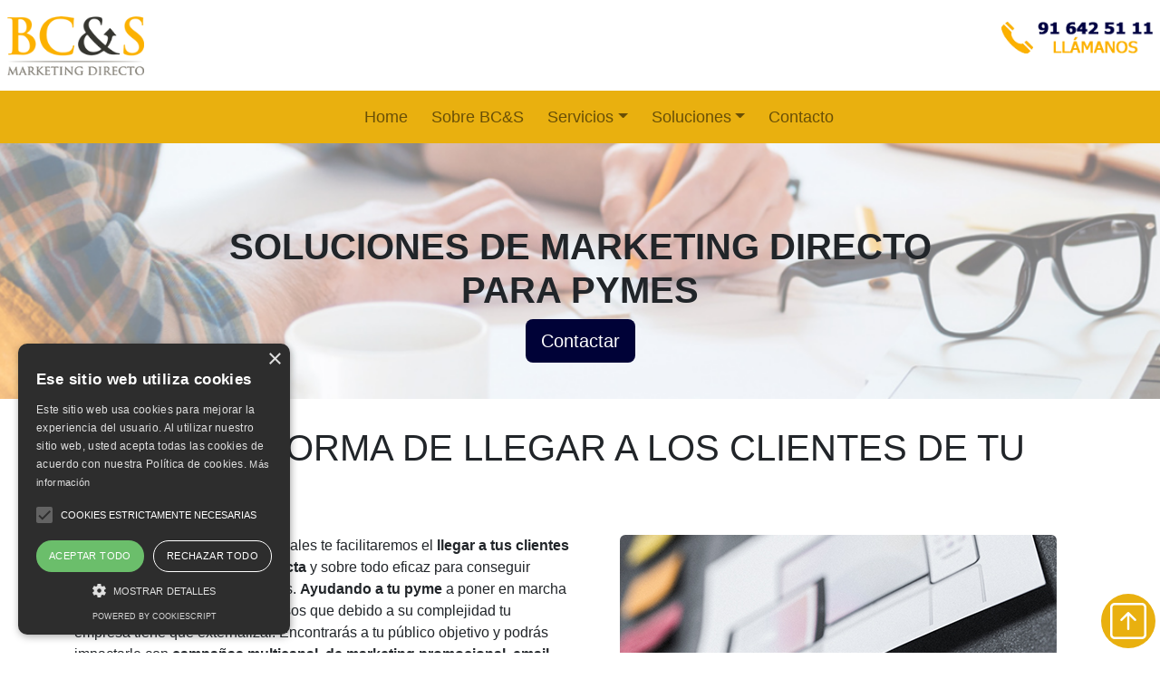

--- FILE ---
content_type: text/html; charset=utf-8
request_url: https://bcysmarketing.com/pymes
body_size: 10305
content:

<!DOCTYPE html>
<html lang="es">
<head>
    <link rel="apple-touch-icon" sizes="57x57" href="/apple-icon-57x57.png">
    <link rel="apple-touch-icon" sizes="60x60" href="/apple-icon-60x60.png">
    <link rel="apple-touch-icon" sizes="72x72" href="/apple-icon-72x72.png">
    <link rel="apple-touch-icon" sizes="76x76" href="/apple-icon-76x76.png">
    <link rel="apple-touch-icon" sizes="114x114" href="/apple-icon-114x114.png">
    <link rel="apple-touch-icon" sizes="120x120" href="/apple-icon-120x120.png">
    <link rel="apple-touch-icon" sizes="144x144" href="/apple-icon-144x144.png">
    <link rel="apple-touch-icon" sizes="152x152" href="/apple-icon-152x152.png">
    <link rel="apple-touch-icon" sizes="180x180" href="/apple-icon-180x180.png">
    <link rel="icon" type="image/png" sizes="192x192" href="/android-icon-192x192.png">
    <link rel="icon" type="image/png" sizes="32x32" href="/favicon-32x32.png">
    <link rel="icon" type="image/png" sizes="96x96" href="/favicon-96x96.png">
    <link rel="icon" type="image/png" sizes="16x16" href="/favicon-16x16.png">
    <link rel="manifest" href="/manifest.json">
    <meta name="msapplication-TileColor" content="#ffffff">
    <meta name="msapplication-TileImage" content="/ms-icon-144x144.png">
    <meta name="theme-color" content="#ffffff">

    <meta charset="utf-8" />
    <meta name="viewport" content="width=device-width, initial-scale=1.0" />

    <base href="/" />
    <meta property="og:locale" content="es_ES" />
    <!--Blazor:{"sequence":1,"type":"server","prerenderId":"a02550b4395c40f6ad603bd0e5f7bad4","descriptor":"CfDJ8Ccf\u002BDwOeHZNicx4A35qnMx1y6BXNxrk\u002B0TdZpVKMiSLeYDeAICFm7KfTj1rYzalR5WEZxO3pIn\u002B2g68Kb8AX6VpWX6fAedENgZi127hAs3vVGzEPqhn/HmzFDvPfiQYHcXx1T59J29VZnRKY/U7H\u002BzpcfixqCHkzqNlcIoE2\u002BOBNxge1pHaRcLn6RiO3WZl\u002BJ2B19NJL07GL\u002B2\u002BOJsxOxA4p2rh48MYJtblU/FdUSunAiV0tl6yyNxbBtoWuxHG7y4Pat6YxRDcgVtjoyT\u002BlldaQJvBYMUufmfQMfKAWSPHX/Q40Sz6TI2wCf3kc0ZHZ8ENiqZHERh2BY2oZp99AmKbWYbGqILEUGPaPK\u002BfPObX7Wz/X5u3fKqcsj9sRhFGrT4V/oYd0jJUyzGzPIYwgF9hofwYg6B7j5SiWqJ\u002B4Kkj"}--><title>Pymes - BC&S Marketing</title><meta property="og:type" content="article">
    <meta property="og:title" content="Agencia Comercial de Correos - BCYS marketing">
    <meta property="og:description" content="Agencia Comercial de Correos - BCYS marketing">
    <meta property="og:url" content="https://bcysmarketing.com/pymes">
    <meta property="og:site_name" content="BCYS marketing">
    <meta property="article:modified_time" content="28/01/2026 11:03:43" /><!--Blazor:{"prerenderId":"a02550b4395c40f6ad603bd0e5f7bad4"}-->





    <script type="text/javascript" charset="UTF-8" src="//cdn.cookie-script.com/s/65b07f2a8926c81dd0e70b41657b37fc.js"></script>


    <link rel="stylesheet" href="css/bootstrap/bootstrap.min.css" />
    <link href="css/site.css" rel="stylesheet" />


    <link href="_content/Syncfusion.Blazor.Themes/bootstrap5.css" rel="stylesheet" />
    <script src="_content/Syncfusion.Blazor.Core/scripts/syncfusion-blazor.min.js" type="text/javascript"></script>

    <link href="https://cdn.jsdelivr.net/npm/bootstrap@5.2.1/dist/css/bootstrap.min.css" rel="stylesheet">


    <link rel="stylesheet" href="https://cdn.jsdelivr.net/npm/bootstrap-icons@1.9.0/font/bootstrap-icons.css">
    <link rel="stylesheet" href="https://use.fontawesome.com/releases/v5.15.4/css/all.css">
    <link href="_content/Blazorise/blazorise.css" rel="stylesheet" />
    <link rel="stylesheet" href="https://cdnjs.cloudflare.com/ajax/libs/font-awesome/4.7.0/css/font-awesome.min.css">

</head>


<body>
    
<!--Blazor:{"sequence":0,"type":"server","prerenderId":"e8a665d2ad9b4e2b97a1d3e91a60dccd","descriptor":"CfDJ8Ccf\u002BDwOeHZNicx4A35qnMwJITm1HlhxnliW3CaxKGeE4P6usMSsR6yry2VmrGA7feoTQpeC\u002BM170VNyd2R6524Um73YAzTI7S6XtIp0IbC4d20SIrewm5wafGMD1vowcGqius2dyDdthCic3QC1un/xjVxGFuqRKhIjTb9thKrzKkBIEzSh24JRBBTbXyT5t8BAiWXEeqXbg6t4E2xa56sgQBXomCp4p\u002BRIRwq0geCwuToCWnmtk5/uzBlQ1m98Qal2yz8A2Zd7nkoF5IJ3wpCqnylgFwNXw1Sz9WxQxJCk0XMVRX22tTzA5L7OPWLikfb4spmJhC7qIQaccJlzJEc="}-->

<div class="page"><div><div id="star_wars" class="container-fluid"></div>

<div class="fixed-top bg-white"><div class="row" style="height:100px"><div class="col-6 d-flex align-items-center"><a href="/"><img class="text-center ms-2" src="/images/logo-BCS.png" height="65"></a></div>

        <div class="col-6 text-end mt-4"><a href="tel:916425111"><img class="me-2" src="/images/Llamar.png" height="35"></a></div></div>


    <nav class="navbar navbar-expand-lg navbar-light" style="background-color:#e9b00f; width:100%"><button class="navbar-toggler ms-3 mb-1" type="button" data-toggle="collapse" data-target="#navbarsBCYS" aria-controls="navbarsBCYS" aria-expanded="false" aria-label="Toggle navigation"><span class="navbar-toggler-icon"></span></button>





        <div class="collapse navbar-collapse collapse justify-content-md-center " id="navbarsBCYS" toggle="collapse" data-target="navbar-collapse collapse"><ul class="navbar-nav ms-3 ps-3"><li class="nav-item active"><a class="nav-link" href="/">Home</a></li>
                <li class="nav-item"><a class="nav-link" href="/sobre-bcys">Sobre BC&S</a></li>

                <li class="nav-item dropdown"><a class="nav-link dropdown-toggle" id="dropdown08" data-toggle="dropdown" aria-haspopup="true" aria-expanded="false">Servicios</a>
                    <div class="dropdown-menu" aria-labelledby="dropdown08"><a class="dropdown-item" href="/agencia-comercial-de-correos">Agencia comercial de correos</a>
                        <a class="dropdown-item" href="/mailing-tradicional">Mailing tradicional</a>
                        <a class="dropdown-item" href="/marketing-promocional">Marketing promocional</a>
                        <a class="dropdown-item" href="/logistica-publicitaria">Logística publicitaria</a>
                        <a class="dropdown-item" href="/marketing-multicanal">Marketing multicanal</a></div></li>

                <li class="nav-item dropdown"><a class="nav-link dropdown-toggle" id="dropdown09" data-toggle="dropdown" aria-haspopup="true" aria-expanded="false">Soluciones</a>
                    <div class="dropdown-menu" aria-labelledby="dropdown09"><a class="dropdown-item" href="/pymes">Pymes</a>
                        <a class="dropdown-item" href="/Editoriales">Editoriales</a>
                        <a class="dropdown-item" href="/entidades-publicas">Entidades públicas</a>
                        <a class="dropdown-item" href="/ongs-y-asociaciones">ONG´s y Asociaciones</a>
                        <a class="dropdown-item" href="/seguros-y-banca">Seguros y banca</a>
                        <a class="dropdown-item" toggle="collapse" data-target="navbar-collapse collapse" href="/retail">Retail</a></div></li>

                <li class="nav-item"><a class="nav-link" href="/contact">Contacto</a></li></ul></div></nav></div>
<div style="height:140px"></div>

<style>
    #navbarsBCYS ul li {
        /*        font-family: Roboto, Helvetica, Arial, sans-serif !important;
                    font-weight: 200;
                    font-stretch: expanded;
                    font-size: 1.1rem;*/
        /*color: black;*/
        background-color: #e9b00f;
        padding-left: 10px;
    }

    .nav-link {
        font-family: Roboto, Helvetica, Arial, sans-serif !important;
        font-weight: 200 !important;
        font-stretch: expanded !important;
        font-size: 1.1rem !important;
    }

        .nav-link:hover {
            font-weight: 500 !important;
            color: black !important;
        }

    .dropdown-item {
        font-family: Roboto, Helvetica, Arial, sans-serif !important;
        font-weight: 200 !important;
        font-stretch: expanded !important;
        font-size: 1.1rem !important;
    }

        .dropdown-item:hover {
            font-weight: 500 !important;
            color: black !important;
        }

</style></div>

    <main>




<div id="carouselExampleCaptions" class="carousel slide" data-bs-ride="carousel" style="height:250px"><div class="carousel-inner"><div class="carousel-item active"><div class="wasteland img-fluid" style="background-image: url(&#x27;../Images/baner/marketing-directo-pymes.jpg&#x27;); background-position: center; background-repeat: no-repeat; background-size: cover; height:300px; margin-left: auto; margin-right: auto"></div>
            <div class="carousel-caption d-none d-sm-block text-center"><h1 class="text-dark"><strong>SOLUCIONES DE MARKETING DIRECTO PARA PYMES</strong></h1>
                <a href="/contact" type="button" class="btn myboton btn-lg">Contactar </a></div></div></div></div>

<div class="SepadorVertical"></div>
<div class="SepadorVertical"></div>

<div class="container"><div class="row"><div class="col-12 mb-3"><h1>LA MEJOR FORMA DE LLEGAR A LOS CLIENTES DE TU PYME</h1></div>

        <div class="col-12 col-md-6 mb-3"><p>Porque a través de diferentes canales te facilitaremos el <strong>llegar a tus clientes de manera clara, personal, directa</strong> y sobre todo eficaz para conseguir fidelizarlos y vender tus productos. <strong>Ayudando a tu pyme</strong> a poner en marcha determinadas campañas y procesos que debido a su complejidad tu empresa tiene que externalizar. Encontrarás a tu público objetivo y podrás impactarle con <strong>campañas multicanal, de marketing promocional, email marketing, envíos a través de correo tradicional…</strong></p>
            <p>Te asesoraremos ayudándote en la correcta <strong>gestión de tus clientes</strong> y tu base de datos para hacerles llegar lo que quieras comunicarles de la manera más adecuada en función de tu sector.</p>
            <p>Tanto si tienes un negocio tradicional, como si posees una tienda online y necesitas dinamizar el proceso de logística, y ahorrar espacio y recursos humanos para tu actividad, te ofrecemos la mejor solución del mercado para tus campañas.</p>
            <div class="bg-light" style="float:left; position:relative;  overflow:hidden;"><div style="background-color:#e9b00f; top:0px; bottom:0px; width:5px; position:absolute;"></div>
                <div class="p-3"><h4 class="mb-4">¿Por qué contar con BC&S como aliado para el Marketing Directo de tu PYME?</h4>


                    <div class="accordion accordion-flush" id="accordionFlushExample"><div class="accordion-item"><h4 class="accordion-header" id="flush-headingOne bg-light"><button class="accordion-button collapsed" type="button" data-bs-toggle="collapse" data-bs-target="#flush-collapseOne" aria-expanded="false" aria-controls="flush-collapseOne"><h5 class="me-5"> Ahorrarás costes</h5></button></h4>
                            <div id="flush-collapseOne" class="accordion-collapse collapse" aria-labelledby="flush-headingOne" data-bs-parent="#accordionFlushExample"><div class="accordion-body">Ya que el coste que supondría integrar ese proceso en tu pyme es muchísimo mayor que el externalizarlo a través de profesionales del Marketing Directo acostumbrados a trabajar a diario con campañas similares.</div></div></div>
                        <div class="accordion-item"><h2 class="accordion-header" id="flush-headingTwo"><button class="accordion-button collapsed" type="button" data-bs-toggle="collapse" data-bs-target="#flush-collapseTwo" aria-expanded="false" aria-controls="flush-collapseTwo"><h5 class="me-5">Logística Publicitaria</h5></button></h2>
                            <div id="flush-collapseTwo" class="accordion-collapse collapse" aria-labelledby="flush-headingTwo" data-bs-parent="#accordionFlushExample"><div class="accordion-body">Contarás con la logística con la que podría contar una gran corporación, pero sin los gastos que todo ello conlleva. Te facilitaremos el almacenamiento, la recogida de tu correspondencia, su clasificación y envío, el manipulado de tus paquetes y muchos otros servicios que mejorarán el día a día de tu pyme.</div></div></div>
                        <div class="accordion-item"><h2 class="accordion-header" id="flush-headingThree"><button class="accordion-button collapsed" type="button" data-bs-toggle="collapse" data-bs-target="#flush-collapseThree" aria-expanded="false" aria-controls="flush-collapseThree"><h5 class="me-5"> Merchandising y Branding</h5></button></h2>
                            <div id="flush-collapseThree" class="accordion-collapse collapse" aria-labelledby="flush-headingThree" data-bs-parent="#accordionFlushExample"><div class="accordion-body">Ponemos a tu disposición un amplio catálogo de productos que puedes personalizar con tu imagen de marca y de esta forma fidelizar a tus clientes, asesorándote para lanzar tu propia campaña de marketing promocional.</div></div></div></div></div></div></div>

        <div class="col-12 col-md-6 text-center"><img class="img-fluid rounded" src="/images/imgPyme.jpg" alt="Servicio integral"></div></div></div>

<div class="SepadorVertical"></div>


<div class="container-fluid bg-light"><div class="SepadorVertical"></div>
    <div class="container"><div class="row"><div class="col-12 text-center"><h2><strong>Elige BC&S: la mejor opción para tus campañas</strong></h2></div></div>

        <div class="row"><div class="col-12 col-md-4 "><div class="SepadorVertical"></div>
                <div class="row"><div class="col-2 text-center"><img class="img-fluid rounded" src="/images/experiencia.png" alt="icono experiencia"></div>
                    <div class="col-10"><h4>EXPERIENCIA</h4>
                        <p>Con más de 30 años de trayectoria que nos sitúan como un referente dentro del sector gracias a nuestra preocupación por el cliente.</p></div></div></div>
            <div class="col-12 col-md-4"><div class="SepadorVertical"></div>
                <div class="row"><div class="col-2 text-center"><img class="img-fluid rounded" src="/images/adaptacion.png" alt="icono adaptacion"></div>
                    <div class="col-10"><h4>ADAPTACIÓN</h4>
                        <p>Integrando de manera personalizada para tu negocio cualquier servicio de Marketing Directo que necesites.</p></div></div></div>
            <div class="col-12 col-md-4"><div class="SepadorVertical"></div>
                <div class="row"><div class="col-2 text-center"><img class="img-fluid rounded" src="/images/seguridad.png" alt="icono manipulado"></div>
                    <div class="col-10"><h4>SEGURIDAD</h4>
                        <p>Al realizar tus envíos. Poseemos el Certificado de Calidad ISO que acredita la calidad de nuestros servicios.</p></div></div></div></div></div></div>

<div class="SepadorVertical"></div>

<div class="container"><div class="row"><div class="col-12"><h3>Algunas pymes con las que hemos trabajado</h3>
            <div class="SepadorVertical"></div></div>
        <div class="col-6 col-md-2 text-center"><img src="/images/artes-graficas-contreras.jpg" alt="Logo Artes Gráficas Contreras"></div>
        <div class="col-6 col-md-2 text-center"><img src="/images/comercial-nemesio-rubio.jpg" alt="Logo Comercial Nemesio Rubio"></div>
        <div class="col-6 col-md-2 text-center"><img src="/images/custom-broker.jpg" alt="Logo Custom Broker"></div>
        <div class="col-6 col-md-2 text-center"><img src="/images/grupo-ariza.jpg" alt="Logo Grupo Ariza"></div>
        <div class="col-6 col-md-2 text-center"><img src="/images/impresos-izquierdo.jpg" alt="Logo Impresos Izquierdo"></div>
        <div class="col-6 col-md-2 text-center"><img src="/images/mobiliar.jpg" alt="Logo Mobiliar"></div></div></div>

<div class="SepadorVertical"></div>

<div class="container-fluid bg-light" style="background-image: url(&#x27;../images/baner/contacto-bcs.jpg&#x27;); background-position: center; background-repeat: no-repeat; background-size: cover; height:auto; margin-left: auto; margin-right: auto"><div class="container"><div class="row mb-5"><div class="col-12 text-center mt-5"><h1 style="color:#e9b00f">Consúltanos sin compromiso</h1></div></div>

        <form><div class="row"><div class="col-12 col-md-6"><div class="e-input-group e-control-container e-control-wrapper e-float-input valid" style="width:;"><input id="textbox-d5a95eaa-2705-4b17-a03f-20655f86040b" autocomplete="on" type="text" class="e-control e-textbox e-lib" name="textbox-d5a95eaa-2705-4b17-a03f-20655f86040b" role="textbox" tabindex="0" aria-labelledby="label_textbox-d5a95eaa-2705-4b17-a03f-20655f86040b" aria-disabled="false"></input><span class="e-float-line"></span>
		 <label class="e-float-text e-label-bottom" id="label_textbox-d5a95eaa-2705-4b17-a03f-20655f86040b" for="textbox-d5a95eaa-2705-4b17-a03f-20655f86040b">Nombre *</label></div></div>

                <div class="col-12 col-md-6"><div class="e-input-group e-control-container e-control-wrapper e-float-input valid" style="width:;"><input id="textbox-fde55a3e-7889-44c1-affd-46d74aad4bcb" autocomplete="on" type="text" class="e-control e-textbox e-lib" name="textbox-fde55a3e-7889-44c1-affd-46d74aad4bcb" role="textbox" tabindex="0" aria-labelledby="label_textbox-fde55a3e-7889-44c1-affd-46d74aad4bcb" aria-disabled="false"></input><span class="e-float-line"></span>
		 <label class="e-float-text e-label-bottom" id="label_textbox-fde55a3e-7889-44c1-affd-46d74aad4bcb" for="textbox-fde55a3e-7889-44c1-affd-46d74aad4bcb">Apellidos *</label></div></div>

                <div class="col-12 col-md-4"><div class="e-input-group e-control-container e-control-wrapper e-float-input valid" style="width:;"><input id="textbox-23a797d7-e7e7-4987-8761-b72439b41449" autocomplete="on" type="text" class="e-control e-textbox e-lib" name="textbox-23a797d7-e7e7-4987-8761-b72439b41449" role="textbox" tabindex="0" aria-labelledby="label_textbox-23a797d7-e7e7-4987-8761-b72439b41449" aria-disabled="false"></input><span class="e-float-line"></span>
		 <label class="e-float-text e-label-bottom" id="label_textbox-23a797d7-e7e7-4987-8761-b72439b41449" for="textbox-23a797d7-e7e7-4987-8761-b72439b41449">Tel&#xE9;fono *</label></div></div>

                <div class="col-12 col-md-8"><div class="e-input-group e-control-container e-control-wrapper e-float-input valid" style="width:;"><input id="textbox-51566bc7-7c8d-4758-b52d-82c9cd9cfe67" autocomplete="on" type="text" class="e-control e-textbox e-lib" name="textbox-51566bc7-7c8d-4758-b52d-82c9cd9cfe67" role="textbox" tabindex="0" aria-labelledby="label_textbox-51566bc7-7c8d-4758-b52d-82c9cd9cfe67" aria-disabled="false"></input><span class="e-float-line"></span>
		 <label class="e-float-text e-label-bottom" id="label_textbox-51566bc7-7c8d-4758-b52d-82c9cd9cfe67" for="textbox-51566bc7-7c8d-4758-b52d-82c9cd9cfe67">Correo electr&#xF3;nico *</label></div></div>

                <div class="col-12"><div class="e-input-group e-control-container e-control-wrapper e-float-input valid" style="width:;"><input id="textbox-a022b6c2-ecdf-47a5-9449-ff4ae20a2764" autocomplete="on" type="text" class="e-control e-textbox e-lib" name="textbox-a022b6c2-ecdf-47a5-9449-ff4ae20a2764" role="textbox" tabindex="0" aria-labelledby="label_textbox-a022b6c2-ecdf-47a5-9449-ff4ae20a2764" aria-disabled="false"></input><span class="e-float-line"></span>
		 <label class="e-float-text e-label-bottom" id="label_textbox-a022b6c2-ecdf-47a5-9449-ff4ae20a2764" for="textbox-a022b6c2-ecdf-47a5-9449-ff4ae20a2764">Asunto *</label></div></div>

                <div class="col-12"><div class="e-control-container e-control-wrapper e-multi-line-input e-float-input valid" style="width:;"><textarea id="textbox-58914cf5-188b-44f0-9601-cce53726ff3f" autocomplete="on" class="e-control e-textbox e-lib" name="textbox-58914cf5-188b-44f0-9601-cce53726ff3f" tabindex="0" aria-labelledby="label_textbox-58914cf5-188b-44f0-9601-cce53726ff3f" aria-disabled="false" role="textbox"></textarea><span class="e-float-line"></span>
		 <label class="e-float-text e-label-bottom" id="label_textbox-58914cf5-188b-44f0-9601-cce53726ff3f" for="textbox-58914cf5-188b-44f0-9601-cce53726ff3f">Mensaje *</label></div></div>



                <div class="col-12 mt-3"><p class="fs-6 border rounded m-1 p-2" style="font-size:x-small !important; color:white"><b>INFORMACION BASICA SOBRE PROTECCION DE DATOS PERSONALES</b><br>
                        <strong>Responsable:</strong>BC&S HISPANO MAIL MARKETING Y PUBLICIDAD, S.L. <br>
                        <strong>Finalidad:</strong> así como para enviarle, información comercial de nuestros productos y servicios.<br>
                        <strong>Legitimación:</strong> su propio consentimiento, el interés legítimo.<br>
                        <stroong>Destinatario:</stroong> no cederemos sus datos a terceros, salvo obligación legal.<br>
                        <strong>Derechos:</strong> puede ejercitar los derechos de acceso, rectificación o supresión de datos, así como disponer de otros derechos en <a href="mailto:info@bcysmarketing.com" style="color:cornflowerblue">info@bcysmarketing.com</a><br>
                        Así mismo, le informamos que si no desea recibir información comercial de nuestros productos y servicios nos lo comunique en el cuerpo del mensaje (en el formulario anterior) o nos escriba a la dirección electrónica señalada en el párrafo anterior.<br>
                        <strong>Información adicional:</strong> <a href="https://bcysmarketing.com" style="color:white">https://bcysmarketing.com</a></p></div>


                <div class="col-12"><div class="form-check"><input class="form-check-input largerCheckbox" type="checkbox" id="flexAdaptadoSillaRuedas" />
                        <label class="form-check-label ms-2" for="flexAdaptadoSillaRuedas" style="margin-top:26px;  font-size:medium; color:white">
                            He leído y acepto la <a href="/Politica-de-privacidad" target="_blank" style="color:cornflowerblue">política de Privacidad.</a></label></div></div>

                <div class="form-group col-12 mt-3 mb-5"><div class="mt-3 mb-3" id="recaptcha_container"></div>
                    <button type="submit" class="btn mybotonAmarillo mx-auto d-block ps-5 pe-5 pt-3 pb-3">ENVIAR</button></div></div>
            </form></div>
    <div class="SepadorVertical"></div></div>


<div class="container-fluid text-dark"><div class="SepadorVertical"></div>
    <div class="SepadorVertical"></div>


        <div class="row"><div class="col-12 col-md-4"><div class="col-12"><img class="img-fluid rounded d-block imagenMove" src="/images/logo-bcs.png" style="height:60px"></div>
                <div class="col-12 mt-3"><a href="https://facebook.com/BCYSMarketing" target="_blank"><svg xmlns="http://www.w3.org/2000/svg" width="32" height="32" fill="grey" class="bi bi-facebook" viewBox="0 0 16 16"><path d="M16 8.049c0-4.446-3.582-8.05-8-8.05C3.58 0-.002 3.603-.002 8.05c0 4.017 2.926 7.347 6.75 7.951v-5.625h-2.03V8.05H6.75V6.275c0-2.017 1.195-3.131 3.022-3.131.876 0 1.791.157 1.791.157v1.98h-1.009c-.993 0-1.303.621-1.303 1.258v1.51h2.218l-.354 2.326H9.25V16c3.824-.604 6.75-3.934 6.75-7.951z"></path></svg></a>
                    <a href="https://twitter.com/BCYSMarketing" target="_blank"><svg xmlns="http://www.w3.org/2000/svg" width="32" height="32" fill="grey" class="bi bi-twitter" viewBox="0 0 16 16"><path d="M5.026 15c6.038 0 9.341-5.003 9.341-9.334 0-.14 0-.282-.006-.422A6.685 6.685 0 0 0 16 3.542a6.658 6.658 0 0 1-1.889.518 3.301 3.301 0 0 0 1.447-1.817 6.533 6.533 0 0 1-2.087.793A3.286 3.286 0 0 0 7.875 6.03a9.325 9.325 0 0 1-6.767-3.429 3.289 3.289 0 0 0 1.018 4.382A3.323 3.323 0 0 1 .64 6.575v.045a3.288 3.288 0 0 0 2.632 3.218 3.203 3.203 0 0 1-.865.115 3.23 3.23 0 0 1-.614-.057 3.283 3.283 0 0 0 3.067 2.277A6.588 6.588 0 0 1 .78 13.58a6.32 6.32 0 0 1-.78-.045A9.344 9.344 0 0 0 5.026 15z"></path></svg></a>

                    <p class="mt-3 me-5">En BC&S llevamos desde 1993 trabajando con el fin de encontrar la mejor solución de Marketing Directo personalizada para cada uno de nuestros clientes. Dedicamos todo nuestro empeño en conseguir que logren todos sus objetivos comerciales gracias a las herramientas que ponemos a su disposición.</p></div></div>
            <div class="col-12 col-md-4"><div class><div class="mb-3" style="height:75px"></div>
                    <h6 style="color:#eaaf10"><strong>NUESTROS SERVICIOS</strong></h6>
                    <p><i class="bi bi-patch-check"></i> <a href="/mailing-tradicional" class="text-dark"> COMUNICACIÓN TRANSACCIONAL</a><br>
                        <i class="bi bi-patch-check"></i> <a href="/marketing-promocional" class="text-dark"> MARKETING PROMOCIONAL</a><br>
                        <i class="bi bi-patch-check"></i><a href="/agencia-comercial-de-correos" class="text-dark"> AGENCIA COMERCIAL DE CORREOS</a><br>
                        <i class="bi bi-patch-check"></i><a href="/logistica-publicitaria" class="text-dark"> LOGÍSTICA PUBLICITARIA</a></p></div></div>
            <div class="col-12 col-md-4" style="font-size:smaller;"><div class="mb-3" style="height:75px"></div>
                <h6 style="color:#eaaf10"><strong>¿DÓNDE PUEDE ENCONTRARNOS?</strong></h6>
                <p><i class="bi bi-house-fill"></i> Calle de la Electricidad, 50 28918 Leganés, Madrid<br>
                    <i class="bi bi-telephone-fill"></i> <a href="tel:+34916425111" class="text-dark">+34 916 425 111</a><br>
                    <i class="bi bi-envelope-fill"></i> info&#64bcysmarketing.com<br>
                    <i class="bi bi-clock-history"></i> Lunes-Viernes de 8:00-16:00
                      
                </p></div></div>

        <hr style="border-style:solid; border-width:1px">

        <div class="row" style="font-size:small; text-decoration:none"><div class="col-12 col-md-3"><p> ©Copyright 2026 BC&S Marketing</p></div>
            <div class="col-12 col-md-9 text-end"><a class="text-dark" href="https://okiodata.net" target="_blank">Creado por Okiodata</a>
                |
                <a class="pdcc-open-modal text-black" href="#">Panel Cookies</a>
                |
                <a class="text-black" href="/Aviso-Legal">Aviso legal</a>
                |
                <a class="text-black" href="/Politica-de-Cookies">Política de Cookies</a>
                |
                <a class="text-black" href="/Politica-de-privacidad">Política de Privacidad</a>
                |
                <a class="text-black" href="/Politica-anti-spam">Política anti-SPAM</a>
                |
                <a class="text-black" href="/Accesibilidad">Accesibilidad</a></div></div>

        <div class="SepadorVertical"></div>

        <div class="row"><div class="col-12 text-center mb-5"><img class="img-fluid" src="/images/kit.jpg"></div></div>




    <button type="button" class="btnTop" onclick="document.getElementById('star_wars').scrollIntoView({behavior:'smooth'})"><i class="bi bi-arrow-up-square"></i></button></div>



<style type="text/css">
    a:link, a:visited, a:active {
        text-decoration: none;
        color: white;
    }


    html, body {
        padding: 0px !important;
        margin: 0px !important;
    }

</style></main></div>
                <!--Blazor:{"prerenderId":"e8a665d2ad9b4e2b97a1d3e91a60dccd"}-->


    <div id="blazor-error-ui">
        
            An error has occurred. This application may no longer respond until reloaded.
        
        
        <a href="" class="reload">Reload</a>
        <a class="dismiss">🗙</a>
    </div>

    <script src="_framework/blazor.server.js"></script>
    <script src="_content/CurrieTechnologies.Razor.SweetAlert2/sweetAlert2.min.js"></script>


    <script src="https://cdn.jsdelivr.net/npm/jquery@3.5.1/dist/jquery.slim.min.js" integrity="sha384-DfXdz2htPH0lsSSs5nCTpuj/zy4C+OGpamoFVy38MVBnE+IbbVYUew+OrCXaRkfj" crossorigin="anonymous"></script>
    <script src="https://cdn.jsdelivr.net/npm/popper.js@1.16.1/dist/umd/popper.min.js" integrity="sha384-9/reFTGAW83EW2RDu2S0VKaIzap3H66lZH81PoYlFhbGU+6BZp6G7niu735Sk7lN" crossorigin="anonymous"></script>
    <script src="https://cdn.jsdelivr.net/npm/bootstrap@4.6.1/dist/js/bootstrap.min.js" integrity="sha384-VHvPCCyXqtD5DqJeNxl2dtTyhF78xXNXdkwX1CZeRusQfRKp+tA7hAShOK/B/fQ2" crossorigin="anonymous"></script>

    <script src="https://cdn.jsdelivr.net/npm/bootstrap@5.2.1/dist/js/bootstrap.bundle.min.js"></script>


    <script src="https://www.google.com/recaptcha/api.js"></script>
    <script src="js/scriptloader.js"></script>
    <script src="js/jsofrecaptcha.js"></script>


    <script type="text/javascript">

    </script>




</body>
</html>


--- FILE ---
content_type: text/html; charset=utf-8
request_url: https://www.google.com/recaptcha/api2/anchor?ar=1&k=6Ldtn5QiAAAAAOFusCBzO68dQNCjCJypD8APe0Zs&co=aHR0cHM6Ly9iY3lzbWFya2V0aW5nLmNvbTo0NDM.&hl=en&v=N67nZn4AqZkNcbeMu4prBgzg&size=normal&anchor-ms=20000&execute-ms=30000&cb=rvcorph43okg
body_size: 49184
content:
<!DOCTYPE HTML><html dir="ltr" lang="en"><head><meta http-equiv="Content-Type" content="text/html; charset=UTF-8">
<meta http-equiv="X-UA-Compatible" content="IE=edge">
<title>reCAPTCHA</title>
<style type="text/css">
/* cyrillic-ext */
@font-face {
  font-family: 'Roboto';
  font-style: normal;
  font-weight: 400;
  font-stretch: 100%;
  src: url(//fonts.gstatic.com/s/roboto/v48/KFO7CnqEu92Fr1ME7kSn66aGLdTylUAMa3GUBHMdazTgWw.woff2) format('woff2');
  unicode-range: U+0460-052F, U+1C80-1C8A, U+20B4, U+2DE0-2DFF, U+A640-A69F, U+FE2E-FE2F;
}
/* cyrillic */
@font-face {
  font-family: 'Roboto';
  font-style: normal;
  font-weight: 400;
  font-stretch: 100%;
  src: url(//fonts.gstatic.com/s/roboto/v48/KFO7CnqEu92Fr1ME7kSn66aGLdTylUAMa3iUBHMdazTgWw.woff2) format('woff2');
  unicode-range: U+0301, U+0400-045F, U+0490-0491, U+04B0-04B1, U+2116;
}
/* greek-ext */
@font-face {
  font-family: 'Roboto';
  font-style: normal;
  font-weight: 400;
  font-stretch: 100%;
  src: url(//fonts.gstatic.com/s/roboto/v48/KFO7CnqEu92Fr1ME7kSn66aGLdTylUAMa3CUBHMdazTgWw.woff2) format('woff2');
  unicode-range: U+1F00-1FFF;
}
/* greek */
@font-face {
  font-family: 'Roboto';
  font-style: normal;
  font-weight: 400;
  font-stretch: 100%;
  src: url(//fonts.gstatic.com/s/roboto/v48/KFO7CnqEu92Fr1ME7kSn66aGLdTylUAMa3-UBHMdazTgWw.woff2) format('woff2');
  unicode-range: U+0370-0377, U+037A-037F, U+0384-038A, U+038C, U+038E-03A1, U+03A3-03FF;
}
/* math */
@font-face {
  font-family: 'Roboto';
  font-style: normal;
  font-weight: 400;
  font-stretch: 100%;
  src: url(//fonts.gstatic.com/s/roboto/v48/KFO7CnqEu92Fr1ME7kSn66aGLdTylUAMawCUBHMdazTgWw.woff2) format('woff2');
  unicode-range: U+0302-0303, U+0305, U+0307-0308, U+0310, U+0312, U+0315, U+031A, U+0326-0327, U+032C, U+032F-0330, U+0332-0333, U+0338, U+033A, U+0346, U+034D, U+0391-03A1, U+03A3-03A9, U+03B1-03C9, U+03D1, U+03D5-03D6, U+03F0-03F1, U+03F4-03F5, U+2016-2017, U+2034-2038, U+203C, U+2040, U+2043, U+2047, U+2050, U+2057, U+205F, U+2070-2071, U+2074-208E, U+2090-209C, U+20D0-20DC, U+20E1, U+20E5-20EF, U+2100-2112, U+2114-2115, U+2117-2121, U+2123-214F, U+2190, U+2192, U+2194-21AE, U+21B0-21E5, U+21F1-21F2, U+21F4-2211, U+2213-2214, U+2216-22FF, U+2308-230B, U+2310, U+2319, U+231C-2321, U+2336-237A, U+237C, U+2395, U+239B-23B7, U+23D0, U+23DC-23E1, U+2474-2475, U+25AF, U+25B3, U+25B7, U+25BD, U+25C1, U+25CA, U+25CC, U+25FB, U+266D-266F, U+27C0-27FF, U+2900-2AFF, U+2B0E-2B11, U+2B30-2B4C, U+2BFE, U+3030, U+FF5B, U+FF5D, U+1D400-1D7FF, U+1EE00-1EEFF;
}
/* symbols */
@font-face {
  font-family: 'Roboto';
  font-style: normal;
  font-weight: 400;
  font-stretch: 100%;
  src: url(//fonts.gstatic.com/s/roboto/v48/KFO7CnqEu92Fr1ME7kSn66aGLdTylUAMaxKUBHMdazTgWw.woff2) format('woff2');
  unicode-range: U+0001-000C, U+000E-001F, U+007F-009F, U+20DD-20E0, U+20E2-20E4, U+2150-218F, U+2190, U+2192, U+2194-2199, U+21AF, U+21E6-21F0, U+21F3, U+2218-2219, U+2299, U+22C4-22C6, U+2300-243F, U+2440-244A, U+2460-24FF, U+25A0-27BF, U+2800-28FF, U+2921-2922, U+2981, U+29BF, U+29EB, U+2B00-2BFF, U+4DC0-4DFF, U+FFF9-FFFB, U+10140-1018E, U+10190-1019C, U+101A0, U+101D0-101FD, U+102E0-102FB, U+10E60-10E7E, U+1D2C0-1D2D3, U+1D2E0-1D37F, U+1F000-1F0FF, U+1F100-1F1AD, U+1F1E6-1F1FF, U+1F30D-1F30F, U+1F315, U+1F31C, U+1F31E, U+1F320-1F32C, U+1F336, U+1F378, U+1F37D, U+1F382, U+1F393-1F39F, U+1F3A7-1F3A8, U+1F3AC-1F3AF, U+1F3C2, U+1F3C4-1F3C6, U+1F3CA-1F3CE, U+1F3D4-1F3E0, U+1F3ED, U+1F3F1-1F3F3, U+1F3F5-1F3F7, U+1F408, U+1F415, U+1F41F, U+1F426, U+1F43F, U+1F441-1F442, U+1F444, U+1F446-1F449, U+1F44C-1F44E, U+1F453, U+1F46A, U+1F47D, U+1F4A3, U+1F4B0, U+1F4B3, U+1F4B9, U+1F4BB, U+1F4BF, U+1F4C8-1F4CB, U+1F4D6, U+1F4DA, U+1F4DF, U+1F4E3-1F4E6, U+1F4EA-1F4ED, U+1F4F7, U+1F4F9-1F4FB, U+1F4FD-1F4FE, U+1F503, U+1F507-1F50B, U+1F50D, U+1F512-1F513, U+1F53E-1F54A, U+1F54F-1F5FA, U+1F610, U+1F650-1F67F, U+1F687, U+1F68D, U+1F691, U+1F694, U+1F698, U+1F6AD, U+1F6B2, U+1F6B9-1F6BA, U+1F6BC, U+1F6C6-1F6CF, U+1F6D3-1F6D7, U+1F6E0-1F6EA, U+1F6F0-1F6F3, U+1F6F7-1F6FC, U+1F700-1F7FF, U+1F800-1F80B, U+1F810-1F847, U+1F850-1F859, U+1F860-1F887, U+1F890-1F8AD, U+1F8B0-1F8BB, U+1F8C0-1F8C1, U+1F900-1F90B, U+1F93B, U+1F946, U+1F984, U+1F996, U+1F9E9, U+1FA00-1FA6F, U+1FA70-1FA7C, U+1FA80-1FA89, U+1FA8F-1FAC6, U+1FACE-1FADC, U+1FADF-1FAE9, U+1FAF0-1FAF8, U+1FB00-1FBFF;
}
/* vietnamese */
@font-face {
  font-family: 'Roboto';
  font-style: normal;
  font-weight: 400;
  font-stretch: 100%;
  src: url(//fonts.gstatic.com/s/roboto/v48/KFO7CnqEu92Fr1ME7kSn66aGLdTylUAMa3OUBHMdazTgWw.woff2) format('woff2');
  unicode-range: U+0102-0103, U+0110-0111, U+0128-0129, U+0168-0169, U+01A0-01A1, U+01AF-01B0, U+0300-0301, U+0303-0304, U+0308-0309, U+0323, U+0329, U+1EA0-1EF9, U+20AB;
}
/* latin-ext */
@font-face {
  font-family: 'Roboto';
  font-style: normal;
  font-weight: 400;
  font-stretch: 100%;
  src: url(//fonts.gstatic.com/s/roboto/v48/KFO7CnqEu92Fr1ME7kSn66aGLdTylUAMa3KUBHMdazTgWw.woff2) format('woff2');
  unicode-range: U+0100-02BA, U+02BD-02C5, U+02C7-02CC, U+02CE-02D7, U+02DD-02FF, U+0304, U+0308, U+0329, U+1D00-1DBF, U+1E00-1E9F, U+1EF2-1EFF, U+2020, U+20A0-20AB, U+20AD-20C0, U+2113, U+2C60-2C7F, U+A720-A7FF;
}
/* latin */
@font-face {
  font-family: 'Roboto';
  font-style: normal;
  font-weight: 400;
  font-stretch: 100%;
  src: url(//fonts.gstatic.com/s/roboto/v48/KFO7CnqEu92Fr1ME7kSn66aGLdTylUAMa3yUBHMdazQ.woff2) format('woff2');
  unicode-range: U+0000-00FF, U+0131, U+0152-0153, U+02BB-02BC, U+02C6, U+02DA, U+02DC, U+0304, U+0308, U+0329, U+2000-206F, U+20AC, U+2122, U+2191, U+2193, U+2212, U+2215, U+FEFF, U+FFFD;
}
/* cyrillic-ext */
@font-face {
  font-family: 'Roboto';
  font-style: normal;
  font-weight: 500;
  font-stretch: 100%;
  src: url(//fonts.gstatic.com/s/roboto/v48/KFO7CnqEu92Fr1ME7kSn66aGLdTylUAMa3GUBHMdazTgWw.woff2) format('woff2');
  unicode-range: U+0460-052F, U+1C80-1C8A, U+20B4, U+2DE0-2DFF, U+A640-A69F, U+FE2E-FE2F;
}
/* cyrillic */
@font-face {
  font-family: 'Roboto';
  font-style: normal;
  font-weight: 500;
  font-stretch: 100%;
  src: url(//fonts.gstatic.com/s/roboto/v48/KFO7CnqEu92Fr1ME7kSn66aGLdTylUAMa3iUBHMdazTgWw.woff2) format('woff2');
  unicode-range: U+0301, U+0400-045F, U+0490-0491, U+04B0-04B1, U+2116;
}
/* greek-ext */
@font-face {
  font-family: 'Roboto';
  font-style: normal;
  font-weight: 500;
  font-stretch: 100%;
  src: url(//fonts.gstatic.com/s/roboto/v48/KFO7CnqEu92Fr1ME7kSn66aGLdTylUAMa3CUBHMdazTgWw.woff2) format('woff2');
  unicode-range: U+1F00-1FFF;
}
/* greek */
@font-face {
  font-family: 'Roboto';
  font-style: normal;
  font-weight: 500;
  font-stretch: 100%;
  src: url(//fonts.gstatic.com/s/roboto/v48/KFO7CnqEu92Fr1ME7kSn66aGLdTylUAMa3-UBHMdazTgWw.woff2) format('woff2');
  unicode-range: U+0370-0377, U+037A-037F, U+0384-038A, U+038C, U+038E-03A1, U+03A3-03FF;
}
/* math */
@font-face {
  font-family: 'Roboto';
  font-style: normal;
  font-weight: 500;
  font-stretch: 100%;
  src: url(//fonts.gstatic.com/s/roboto/v48/KFO7CnqEu92Fr1ME7kSn66aGLdTylUAMawCUBHMdazTgWw.woff2) format('woff2');
  unicode-range: U+0302-0303, U+0305, U+0307-0308, U+0310, U+0312, U+0315, U+031A, U+0326-0327, U+032C, U+032F-0330, U+0332-0333, U+0338, U+033A, U+0346, U+034D, U+0391-03A1, U+03A3-03A9, U+03B1-03C9, U+03D1, U+03D5-03D6, U+03F0-03F1, U+03F4-03F5, U+2016-2017, U+2034-2038, U+203C, U+2040, U+2043, U+2047, U+2050, U+2057, U+205F, U+2070-2071, U+2074-208E, U+2090-209C, U+20D0-20DC, U+20E1, U+20E5-20EF, U+2100-2112, U+2114-2115, U+2117-2121, U+2123-214F, U+2190, U+2192, U+2194-21AE, U+21B0-21E5, U+21F1-21F2, U+21F4-2211, U+2213-2214, U+2216-22FF, U+2308-230B, U+2310, U+2319, U+231C-2321, U+2336-237A, U+237C, U+2395, U+239B-23B7, U+23D0, U+23DC-23E1, U+2474-2475, U+25AF, U+25B3, U+25B7, U+25BD, U+25C1, U+25CA, U+25CC, U+25FB, U+266D-266F, U+27C0-27FF, U+2900-2AFF, U+2B0E-2B11, U+2B30-2B4C, U+2BFE, U+3030, U+FF5B, U+FF5D, U+1D400-1D7FF, U+1EE00-1EEFF;
}
/* symbols */
@font-face {
  font-family: 'Roboto';
  font-style: normal;
  font-weight: 500;
  font-stretch: 100%;
  src: url(//fonts.gstatic.com/s/roboto/v48/KFO7CnqEu92Fr1ME7kSn66aGLdTylUAMaxKUBHMdazTgWw.woff2) format('woff2');
  unicode-range: U+0001-000C, U+000E-001F, U+007F-009F, U+20DD-20E0, U+20E2-20E4, U+2150-218F, U+2190, U+2192, U+2194-2199, U+21AF, U+21E6-21F0, U+21F3, U+2218-2219, U+2299, U+22C4-22C6, U+2300-243F, U+2440-244A, U+2460-24FF, U+25A0-27BF, U+2800-28FF, U+2921-2922, U+2981, U+29BF, U+29EB, U+2B00-2BFF, U+4DC0-4DFF, U+FFF9-FFFB, U+10140-1018E, U+10190-1019C, U+101A0, U+101D0-101FD, U+102E0-102FB, U+10E60-10E7E, U+1D2C0-1D2D3, U+1D2E0-1D37F, U+1F000-1F0FF, U+1F100-1F1AD, U+1F1E6-1F1FF, U+1F30D-1F30F, U+1F315, U+1F31C, U+1F31E, U+1F320-1F32C, U+1F336, U+1F378, U+1F37D, U+1F382, U+1F393-1F39F, U+1F3A7-1F3A8, U+1F3AC-1F3AF, U+1F3C2, U+1F3C4-1F3C6, U+1F3CA-1F3CE, U+1F3D4-1F3E0, U+1F3ED, U+1F3F1-1F3F3, U+1F3F5-1F3F7, U+1F408, U+1F415, U+1F41F, U+1F426, U+1F43F, U+1F441-1F442, U+1F444, U+1F446-1F449, U+1F44C-1F44E, U+1F453, U+1F46A, U+1F47D, U+1F4A3, U+1F4B0, U+1F4B3, U+1F4B9, U+1F4BB, U+1F4BF, U+1F4C8-1F4CB, U+1F4D6, U+1F4DA, U+1F4DF, U+1F4E3-1F4E6, U+1F4EA-1F4ED, U+1F4F7, U+1F4F9-1F4FB, U+1F4FD-1F4FE, U+1F503, U+1F507-1F50B, U+1F50D, U+1F512-1F513, U+1F53E-1F54A, U+1F54F-1F5FA, U+1F610, U+1F650-1F67F, U+1F687, U+1F68D, U+1F691, U+1F694, U+1F698, U+1F6AD, U+1F6B2, U+1F6B9-1F6BA, U+1F6BC, U+1F6C6-1F6CF, U+1F6D3-1F6D7, U+1F6E0-1F6EA, U+1F6F0-1F6F3, U+1F6F7-1F6FC, U+1F700-1F7FF, U+1F800-1F80B, U+1F810-1F847, U+1F850-1F859, U+1F860-1F887, U+1F890-1F8AD, U+1F8B0-1F8BB, U+1F8C0-1F8C1, U+1F900-1F90B, U+1F93B, U+1F946, U+1F984, U+1F996, U+1F9E9, U+1FA00-1FA6F, U+1FA70-1FA7C, U+1FA80-1FA89, U+1FA8F-1FAC6, U+1FACE-1FADC, U+1FADF-1FAE9, U+1FAF0-1FAF8, U+1FB00-1FBFF;
}
/* vietnamese */
@font-face {
  font-family: 'Roboto';
  font-style: normal;
  font-weight: 500;
  font-stretch: 100%;
  src: url(//fonts.gstatic.com/s/roboto/v48/KFO7CnqEu92Fr1ME7kSn66aGLdTylUAMa3OUBHMdazTgWw.woff2) format('woff2');
  unicode-range: U+0102-0103, U+0110-0111, U+0128-0129, U+0168-0169, U+01A0-01A1, U+01AF-01B0, U+0300-0301, U+0303-0304, U+0308-0309, U+0323, U+0329, U+1EA0-1EF9, U+20AB;
}
/* latin-ext */
@font-face {
  font-family: 'Roboto';
  font-style: normal;
  font-weight: 500;
  font-stretch: 100%;
  src: url(//fonts.gstatic.com/s/roboto/v48/KFO7CnqEu92Fr1ME7kSn66aGLdTylUAMa3KUBHMdazTgWw.woff2) format('woff2');
  unicode-range: U+0100-02BA, U+02BD-02C5, U+02C7-02CC, U+02CE-02D7, U+02DD-02FF, U+0304, U+0308, U+0329, U+1D00-1DBF, U+1E00-1E9F, U+1EF2-1EFF, U+2020, U+20A0-20AB, U+20AD-20C0, U+2113, U+2C60-2C7F, U+A720-A7FF;
}
/* latin */
@font-face {
  font-family: 'Roboto';
  font-style: normal;
  font-weight: 500;
  font-stretch: 100%;
  src: url(//fonts.gstatic.com/s/roboto/v48/KFO7CnqEu92Fr1ME7kSn66aGLdTylUAMa3yUBHMdazQ.woff2) format('woff2');
  unicode-range: U+0000-00FF, U+0131, U+0152-0153, U+02BB-02BC, U+02C6, U+02DA, U+02DC, U+0304, U+0308, U+0329, U+2000-206F, U+20AC, U+2122, U+2191, U+2193, U+2212, U+2215, U+FEFF, U+FFFD;
}
/* cyrillic-ext */
@font-face {
  font-family: 'Roboto';
  font-style: normal;
  font-weight: 900;
  font-stretch: 100%;
  src: url(//fonts.gstatic.com/s/roboto/v48/KFO7CnqEu92Fr1ME7kSn66aGLdTylUAMa3GUBHMdazTgWw.woff2) format('woff2');
  unicode-range: U+0460-052F, U+1C80-1C8A, U+20B4, U+2DE0-2DFF, U+A640-A69F, U+FE2E-FE2F;
}
/* cyrillic */
@font-face {
  font-family: 'Roboto';
  font-style: normal;
  font-weight: 900;
  font-stretch: 100%;
  src: url(//fonts.gstatic.com/s/roboto/v48/KFO7CnqEu92Fr1ME7kSn66aGLdTylUAMa3iUBHMdazTgWw.woff2) format('woff2');
  unicode-range: U+0301, U+0400-045F, U+0490-0491, U+04B0-04B1, U+2116;
}
/* greek-ext */
@font-face {
  font-family: 'Roboto';
  font-style: normal;
  font-weight: 900;
  font-stretch: 100%;
  src: url(//fonts.gstatic.com/s/roboto/v48/KFO7CnqEu92Fr1ME7kSn66aGLdTylUAMa3CUBHMdazTgWw.woff2) format('woff2');
  unicode-range: U+1F00-1FFF;
}
/* greek */
@font-face {
  font-family: 'Roboto';
  font-style: normal;
  font-weight: 900;
  font-stretch: 100%;
  src: url(//fonts.gstatic.com/s/roboto/v48/KFO7CnqEu92Fr1ME7kSn66aGLdTylUAMa3-UBHMdazTgWw.woff2) format('woff2');
  unicode-range: U+0370-0377, U+037A-037F, U+0384-038A, U+038C, U+038E-03A1, U+03A3-03FF;
}
/* math */
@font-face {
  font-family: 'Roboto';
  font-style: normal;
  font-weight: 900;
  font-stretch: 100%;
  src: url(//fonts.gstatic.com/s/roboto/v48/KFO7CnqEu92Fr1ME7kSn66aGLdTylUAMawCUBHMdazTgWw.woff2) format('woff2');
  unicode-range: U+0302-0303, U+0305, U+0307-0308, U+0310, U+0312, U+0315, U+031A, U+0326-0327, U+032C, U+032F-0330, U+0332-0333, U+0338, U+033A, U+0346, U+034D, U+0391-03A1, U+03A3-03A9, U+03B1-03C9, U+03D1, U+03D5-03D6, U+03F0-03F1, U+03F4-03F5, U+2016-2017, U+2034-2038, U+203C, U+2040, U+2043, U+2047, U+2050, U+2057, U+205F, U+2070-2071, U+2074-208E, U+2090-209C, U+20D0-20DC, U+20E1, U+20E5-20EF, U+2100-2112, U+2114-2115, U+2117-2121, U+2123-214F, U+2190, U+2192, U+2194-21AE, U+21B0-21E5, U+21F1-21F2, U+21F4-2211, U+2213-2214, U+2216-22FF, U+2308-230B, U+2310, U+2319, U+231C-2321, U+2336-237A, U+237C, U+2395, U+239B-23B7, U+23D0, U+23DC-23E1, U+2474-2475, U+25AF, U+25B3, U+25B7, U+25BD, U+25C1, U+25CA, U+25CC, U+25FB, U+266D-266F, U+27C0-27FF, U+2900-2AFF, U+2B0E-2B11, U+2B30-2B4C, U+2BFE, U+3030, U+FF5B, U+FF5D, U+1D400-1D7FF, U+1EE00-1EEFF;
}
/* symbols */
@font-face {
  font-family: 'Roboto';
  font-style: normal;
  font-weight: 900;
  font-stretch: 100%;
  src: url(//fonts.gstatic.com/s/roboto/v48/KFO7CnqEu92Fr1ME7kSn66aGLdTylUAMaxKUBHMdazTgWw.woff2) format('woff2');
  unicode-range: U+0001-000C, U+000E-001F, U+007F-009F, U+20DD-20E0, U+20E2-20E4, U+2150-218F, U+2190, U+2192, U+2194-2199, U+21AF, U+21E6-21F0, U+21F3, U+2218-2219, U+2299, U+22C4-22C6, U+2300-243F, U+2440-244A, U+2460-24FF, U+25A0-27BF, U+2800-28FF, U+2921-2922, U+2981, U+29BF, U+29EB, U+2B00-2BFF, U+4DC0-4DFF, U+FFF9-FFFB, U+10140-1018E, U+10190-1019C, U+101A0, U+101D0-101FD, U+102E0-102FB, U+10E60-10E7E, U+1D2C0-1D2D3, U+1D2E0-1D37F, U+1F000-1F0FF, U+1F100-1F1AD, U+1F1E6-1F1FF, U+1F30D-1F30F, U+1F315, U+1F31C, U+1F31E, U+1F320-1F32C, U+1F336, U+1F378, U+1F37D, U+1F382, U+1F393-1F39F, U+1F3A7-1F3A8, U+1F3AC-1F3AF, U+1F3C2, U+1F3C4-1F3C6, U+1F3CA-1F3CE, U+1F3D4-1F3E0, U+1F3ED, U+1F3F1-1F3F3, U+1F3F5-1F3F7, U+1F408, U+1F415, U+1F41F, U+1F426, U+1F43F, U+1F441-1F442, U+1F444, U+1F446-1F449, U+1F44C-1F44E, U+1F453, U+1F46A, U+1F47D, U+1F4A3, U+1F4B0, U+1F4B3, U+1F4B9, U+1F4BB, U+1F4BF, U+1F4C8-1F4CB, U+1F4D6, U+1F4DA, U+1F4DF, U+1F4E3-1F4E6, U+1F4EA-1F4ED, U+1F4F7, U+1F4F9-1F4FB, U+1F4FD-1F4FE, U+1F503, U+1F507-1F50B, U+1F50D, U+1F512-1F513, U+1F53E-1F54A, U+1F54F-1F5FA, U+1F610, U+1F650-1F67F, U+1F687, U+1F68D, U+1F691, U+1F694, U+1F698, U+1F6AD, U+1F6B2, U+1F6B9-1F6BA, U+1F6BC, U+1F6C6-1F6CF, U+1F6D3-1F6D7, U+1F6E0-1F6EA, U+1F6F0-1F6F3, U+1F6F7-1F6FC, U+1F700-1F7FF, U+1F800-1F80B, U+1F810-1F847, U+1F850-1F859, U+1F860-1F887, U+1F890-1F8AD, U+1F8B0-1F8BB, U+1F8C0-1F8C1, U+1F900-1F90B, U+1F93B, U+1F946, U+1F984, U+1F996, U+1F9E9, U+1FA00-1FA6F, U+1FA70-1FA7C, U+1FA80-1FA89, U+1FA8F-1FAC6, U+1FACE-1FADC, U+1FADF-1FAE9, U+1FAF0-1FAF8, U+1FB00-1FBFF;
}
/* vietnamese */
@font-face {
  font-family: 'Roboto';
  font-style: normal;
  font-weight: 900;
  font-stretch: 100%;
  src: url(//fonts.gstatic.com/s/roboto/v48/KFO7CnqEu92Fr1ME7kSn66aGLdTylUAMa3OUBHMdazTgWw.woff2) format('woff2');
  unicode-range: U+0102-0103, U+0110-0111, U+0128-0129, U+0168-0169, U+01A0-01A1, U+01AF-01B0, U+0300-0301, U+0303-0304, U+0308-0309, U+0323, U+0329, U+1EA0-1EF9, U+20AB;
}
/* latin-ext */
@font-face {
  font-family: 'Roboto';
  font-style: normal;
  font-weight: 900;
  font-stretch: 100%;
  src: url(//fonts.gstatic.com/s/roboto/v48/KFO7CnqEu92Fr1ME7kSn66aGLdTylUAMa3KUBHMdazTgWw.woff2) format('woff2');
  unicode-range: U+0100-02BA, U+02BD-02C5, U+02C7-02CC, U+02CE-02D7, U+02DD-02FF, U+0304, U+0308, U+0329, U+1D00-1DBF, U+1E00-1E9F, U+1EF2-1EFF, U+2020, U+20A0-20AB, U+20AD-20C0, U+2113, U+2C60-2C7F, U+A720-A7FF;
}
/* latin */
@font-face {
  font-family: 'Roboto';
  font-style: normal;
  font-weight: 900;
  font-stretch: 100%;
  src: url(//fonts.gstatic.com/s/roboto/v48/KFO7CnqEu92Fr1ME7kSn66aGLdTylUAMa3yUBHMdazQ.woff2) format('woff2');
  unicode-range: U+0000-00FF, U+0131, U+0152-0153, U+02BB-02BC, U+02C6, U+02DA, U+02DC, U+0304, U+0308, U+0329, U+2000-206F, U+20AC, U+2122, U+2191, U+2193, U+2212, U+2215, U+FEFF, U+FFFD;
}

</style>
<link rel="stylesheet" type="text/css" href="https://www.gstatic.com/recaptcha/releases/N67nZn4AqZkNcbeMu4prBgzg/styles__ltr.css">
<script nonce="tOVFNH5OvIlzQoHumddMNA" type="text/javascript">window['__recaptcha_api'] = 'https://www.google.com/recaptcha/api2/';</script>
<script type="text/javascript" src="https://www.gstatic.com/recaptcha/releases/N67nZn4AqZkNcbeMu4prBgzg/recaptcha__en.js" nonce="tOVFNH5OvIlzQoHumddMNA">
      
    </script></head>
<body><div id="rc-anchor-alert" class="rc-anchor-alert"></div>
<input type="hidden" id="recaptcha-token" value="[base64]">
<script type="text/javascript" nonce="tOVFNH5OvIlzQoHumddMNA">
      recaptcha.anchor.Main.init("[\x22ainput\x22,[\x22bgdata\x22,\x22\x22,\[base64]/[base64]/[base64]/bmV3IHJbeF0oY1swXSk6RT09Mj9uZXcgclt4XShjWzBdLGNbMV0pOkU9PTM/bmV3IHJbeF0oY1swXSxjWzFdLGNbMl0pOkU9PTQ/[base64]/[base64]/[base64]/[base64]/[base64]/[base64]/[base64]/[base64]\x22,\[base64]\x22,\x22wpLCiMKFw7zDhcOIwqvDt8Kbw6XCv1ApR8KQwpw/QTwFw4bDjh7DrcOlw4fDosOrccOwwrzCvMKfwrvCjQ5pwqk3f8OiwpNmwqJgw5jDrMOxGWHCkVrClhBIwpQvK8ORwpvDk8KuY8Orw6vCqsKAw75sEDXDgMK0wr/CqMOdUFvDuFN7wpjDviMHw6/Cln/Cn1lHcFB9QMOeM2N6VHPDs37Cv8Oewr7ClcOWAF/Ci0HCjTkiXxLCjMOMw7l+w5FBwr5Lwr5qYCLCoGbDnsOnScONKcKCQSApwqHCsGkHw7vCgGrCrsOOdcO4bQ/CjsOBwr7DmsKcw4oBw4DCpsOSwrHCvVh/wrhMN2rDg8Kdw7DCr8KQUSMYNwEMwqkpU8K3wpNMGcOTwqrDocOHwrzDmMKjw5djw67DtsOGw55xwrtjwqTCkwABfcK/[base64]/w75sacOFwqlmw4Z7wqfCmMOXwrEoeATDkcO6FHs7wrPCrgdXK8OTHj3Dq1EzR3bDpMKNTWDCt8OPw75BwrHCrsK4KsO9dhnDtMOQLHhzJlMhX8OUMlkjw4xwP8OWw6DCh1pyMWLCkBfCvho5RcK0wqlhe1QZTR/ClcK5w7gANMKiQsOAexRpw5hIwr3CkxrCvsKUw5bDo8KHw5XDozYBwrrCik0qwo3DksKTXMKEw5rCvcKCcG/[base64]/[base64]/CkxvCr8KZw4XCr1HClcKhWR5cWHrCmB/DgsOONcKOWyLCtcKbPV4AcMO1RX7ChMK5DMOrw6kQQzw2w7XDg8KEwpHDmVwTwqrDpsKxBcOhG8OYdRHDg0dVcR/Dhk7CgCLDgjAQwolwYsO7w6lsOcO4c8KaL8OWwoFgOBjDqMKcw6t4HMOuwo9dwp/Cp0hFw6/DlQFwYVFyJznCosK6w4ZWwqHDjcO9w5xwwpbDr1F3w684esKVV8OGdcKuwrvCusK9JwnCoFYRwrIfwoMKwpodw49tGcOpw6/CpAIwHsKwD0jDosKNFznDgVo6T0HDhhvDrXDCocK1wqpawoZuOzLDsh44wobCpcK6w7w2PMOwVSbDjgvDt8Ohw601WsO0w49dcsOVwq7CksKAw4PDh8KMw51iw6YCccOpwr83wqXCgBRONcOGw67CiCZcwrjCqcKfBz9yw5ZMw6/ClMKEwq09GcO2wowSwqzDhcOBCsKHR8Osw4swRC7Ck8OAw6dQcj7DqVPCgx9Bw6zCnEAtwqfCscOtKcK/Lz0Zwo/DkMKsIWnDgMKhIm7DqErDtzrDoyIpf8KLG8KdGMOcw4h/[base64]/woMHw4HDusOXKcKCVsO/Y8OaKMKlw5zDlsOfwpjDrgbCjMOqEsOrwpYuJHHDlT3Co8OXw4LCmMKtw6rCoHfCn8OdwoEnYMKsScKtf0Anw61sw5IzclgYLMOtcxLDlRPCgMObZg3CiTHDu0MENMKtworCv8OjwpNLw4AowolrAMOACsKQQsKKwpImWMKYwoBVGxTChsKbRMK0wqnCpcOuGcKgAh/CgHBKw7xudyPCphwhYMKswrzDp2/DvBdyI8OdR2DDggTClsKzS8OHwqvDllUOHsOoHcK8wqILwpLDuXbDoigiw6PDvcKmW8OkBsOKwodPw6hxXsO/MgMmw74ZACfDhsK0w51QNMObwqvDt2ZvB8OtwrDDnsOFw5vDiks/b8KRDsK2wqw/PmwOw50bwprDvMKpwrNEdCLCjTTDscKIw5JVwq9Swr3CjydXGsO7ZRRsw6DCkVXDucOUwrxnwpDCncOEH29eNcOCwqLDtMKdLsOGw5lDw6s1w4VhbsOsw6PCosOrw5bDmMOMwpcrSMOFbmbClAA7wr58w4Z0HsKcBHx5EQ7Do8K/[base64]/Du8Kgw7rCkcKLd1lQDcOYHMOPwq8+wrVgClo8Kx5pw7bCq3PCtcKBXVXDiBHCuEMwV1HDmQYjKcKkQ8OwGFvCl1vCoMKmwqAnwpgFGwbCmsKxw5cRLEXCugDDlHN8JMOdw7DDtzcYw5XCqcONOF4QwoHCnMOkS0/CgEoFwoV8dcKJbsK/[base64]/ChWDDksO3MzzDggfCuMK7w6VhwqjDj8KMdcKZwrQMJDZjw5nDicKEJz1ZGsOKdMO8JUrCt8Oswp5lTsOdGTcKw7/CoMO0b8Orw7/Cl3vCjW4EZ38JUFPCjcKBwq/DtmseZMOtNcOJw6vCqMO/I8Osw7oBAcOOwpN/wrAWwrHDvcK6GsKnwpjDj8KpJMOkw5LDhsOUw4LDtE/Dlh9qw6lTCsKiwp7ChMKTRMOjw7TCusOGei8Qw43Cr8OgDcKYI8KCwroLFMOXHsOLwopid8KpBzZhwrvDl8O1DhJaNcKBwrLDvBhoXxzClMO1KsKRZ20cBnDDtcKwWjtYPx46NMKsQAHDicOsVMKEOcOswqLDgsOiLyHDqGBaw7HDtsORwp3CocO4fSfDmV/CgMOEwr0SVAbDl8OSw5bDmMOECcKIw5B8NiHCoCBXSxfCmsOJTgfCvXrDuABQwp1RfiLDpn4GwofDrQ12woLCpsOXw6LCqS/DmMKRw6lEw4TDrsOhw4ATw6xRw4DCnkrDhMO3N0dIZMKOFVArHsO3w4LClMOCwozDm8K8wofCrsO8WiTDj8KYwpDCv8OSYn0Hw7wlLzZ3ZsOHCMORGsKcwrt8wqZ8PTFTw7HDqW1/wrQBw5PCkjsdwq7CvMOlwpHCpy5eeyNlQTvClcONPA8dwoN3TMOJw5pkC8OiB8Khw4TDogzDksOJw57CiwxBwoTDv1rCi8K6YMKKw5TChAx8w6BjBcOfw7pKB1DDtmBvVsOiwo7DncO5w4vCsSJwwqk9PCPDpA7CszbDg8ONZwMWw7/DksKlw67Dp8KbwpPCkMOqBxrCg8KNw4DDlF0IwrXCjWDDkcO0W8KWwr3ClsKZIzHDtmbDvcK9CMKGwpTCqHlhw7vChcOlw79XJ8KRA2/CrMKjK39Uw53DkDJaQcOGwrFcesK4w5puwpUww7JCw60+XsKuwrjCicKrwo/DgsO5F27Dq3rDvXHCmwllw77Cpm0GeMKQw71Gb8K8EQN3AG9AKcKhwpHDiMKIwqfCvcKyV8KGJk0wbMKNZlROwo7DnMOkw6vCqMOVw4ocw4h5IMOywpfDsCXClUJRwqIJw5x1wrTDolwPPFN1wqxww4LCjsK2T2YoaMO4w6k9I29Ew7Nkw5oKEXI2wp3Ch0/[base64]/[base64]/[base64]/CjsOsw57ClMOfw7PCpsO1wqzCmzlzDX1AVMO9wrUMSC7ChQjDoC3ClsKiEsKow4F8fMKzUsOZU8KITWxpLcKIF1BsbCzCpyLDthJyI8O7wq7Ds8Ktw5gyDWHDlUM6wrbDkUnCmFtLwpbDtsKfDhjDjFXDqsOeG2PDnFvDo8O3dMOzS8K1w5/DjMOHwo0rw53Cr8OKVAbCuj/Cn0XCq1Rfw7fDsWIkZnorB8OvYcOqw5DDksK/QcObwp0Sc8Oywp7DuMKUwo3DvsKBwp3CshXDnxbCumdlJhbDsW/CmRLCjMOmL8KiW2YvN1vCnsOSL1HDh8Ogw7PDvMOfGyAbwoTDjwDDgcKJw5xAw6oUJsKfIMK6RMK4HSHDm1/ClsOwJ0xLw6l0wrtYwrDDiHIzQGcwF8O1w4BPShfCh8KCeMOhHcKdw7JBw6vDrgPDnkTClwvDrcKXBcKkPHV5Ph9GU8KzPcOSMMO7MTsRw6PCqC/[base64]/w6LDr13DlGs4CQBpHcKSwqQVKcOZwqDChFgqPsOKw6jCj8KARcKMHsKWw5gZcsOWPUsvQMO8wqbCj8KtwrQ4w4ANaS3CmWLDosOTw5jDrcOCcD1zezkxPUXCnlDCgBzCjzoBw47DkW/CsyjCh8KBw6wcwpslFEtYesO+w4jDhxkswqrCpDJuwo3CvUElw7wIw4Nbw7kcw7jCjsKaJcO5wrEKOlVhw47Cn3rCn8KfE3IFwo/Dpyc1NsOcAS8+Rx9LM8KKwrrDnMKmJsKdwqrDggbCmzvCrjcrwo/CnCzDjzfDicOIZEgvw7bDlRbDt3/ChsKscm8EI8Kpwq9PLRDCj8K3wonDm8OJVMORwpVueTU/[base64]/ChcOpSsO8w75lNjwtwq3ClcKCwoIEw7jCrcOMF3XDgFPDnRfChsKmS8OHw5FDw452woYvw6sLw400w6jDmcKhLsOjwrHDgcOnecKWdMO4KMKQC8Kkw4bCo1BJw7s8wrw+w5/DrXrDuh7CtgvDnWLDnwPCihc/fF0WwpjCiDnDpcKADR03KAnDj8KnWSPDpRvDhRHCusK1w6/[base64]/wrXDnD8BbsKWCcKyTsOuwqHCmMKNAD7CqsOfW8KcG8KbwpERwrRzwpfCvMOzwq4MwovDusKxw7glwpTDrBTCiBcdw4Y8wp9qw7rDijlUWcKew7jDusO1HXcNRsKuw4R5w4fCt2A6wqLDnsOLwrnCncKuwofCpMKoD8K6wqNLwpAVwqJew4PCswYSw4LCjy/[base64]/DmMK7AHFJw4YVwrtFUHXChgHDscKWw4x6wrPDlzPChTUkwrbCgjoeEmY5w5knw4vDoMODw5EEw6FOWsOULF8bGg1bNVbCtMKowqUawowmwqjDn8OqOMKjSMKQGzjCiG7Ds8O8TAIxMH1Qw6dkS2vCicKURcKbw7DDvmrClMOYwoHDk8OUw4/DhiDChsO3Y07CnsOewpfCscK8wq/Dr8OUOQjCpW/Di8OTwpXCucO8acKpw7PCqW8/[base64]/w4F2a8K0R8OzcsKOPcOPwpNAwo/[base64]/DtgUpw4TDo8Kfw5wfw7BvY1bCgMKAw7LDlMOlWMOGGcO+wqVBw4sveATDjcKcw43CrS5QUXnCtMO6ccKuw7xZwovDuVNLPMOeJMK7TAnCgggsOXrCoHnCu8O7wqMxQcKfesKTw6pKGMOTIcOCw63CkT3Cl8Ovw4g2ZMKvaW80AsOFwrbCpcOrwo/[base64]/PB7CkQPDo8OTw5rCmMK/[base64]/Dt0g2IsKtEyvCnlnChkZ3wrvCg8K5dzZdw5/DlR3CscOPecK/w58OwrUxw70vcsO9NsKMw5rDvMKSPzJZw7DDgcKFw5JWacOMw4nCui/CpcOew4s8w4zDuMKQwo/[base64]/wqHCusKZHipUwoDCtC3ChWg5W8O3ZsKXwrDDmcKWwpLCs8KgW1LDn8KgeUnDvWJUYUozwqF1wpNnw7LCjcO4w7bCpMK1wrUfHg/[base64]/BsKjw4DCqGl9wpoBe3Eyw47DrG/DscOhwr3DoMKhMBpXw5TChsOdwpvCiCfCp2t4wrJobcOPVMOXwoXCt8KvwqLClHnCi8O/V8KcHMKGwobDsGtZSWRSVcKEUsOeB8KIwpnCrsKOw5YIw4w3wrLCqiwCwonCrEDDk1/CoGXDpWI9w6bCncKHO8Kqw5pkLS94woPCpsOMcErDgmYWwosMw7kiOsKhSxE1XcKkaVLDhAYmwqgzwqfCv8OXXsKVJ8Kmwpx2w6/[base64]/DklXDqMKsw6nDrMOVwq9ODcOuwqIhDMKDe8KBc8Kgwr/Dnhdiw612ZmQrCUM+Ty7CgcKsIR/Cs8O3WsOuw6DCq0PDkMOxXh4jG8OEYjtTZ8KYLSnDujoGF8K7w6jDqMK9MmfCt0DDhMOjwqjCu8KFR8K2w7DCiAnCkMKlw4New4IsCw7CnTklwqRrwrBlI0FSwpvCmcK0EMOpblTDlGMGwqnDiMOtw7PDjENmw6nDt8KldsOLcgh/[base64]/ClMKewrLDlcOgQl/CnmISI8K/wq7DhhsgwotZVkvCqQZWw7bDlcKqahXCg8KBYMOGw5bDlUoUL8Okwp7Cun5qMsOOw4Qow6Fiw4rChC3DhzxwE8OxwqEOw509wqwcR8O3TxjDt8K7w5crHsK1OcKtKVrDlcK/Lxoiw4Exw47DpcK1VjfCiMOOS8OueMKLSMObccOuHcOvwp3Digt0wrNeJsO3csKRw45Dw498OMO5SMKKfcO/MMKsw4oLB0PClXXDsMOlwqfDhMONQcKNw6HCr8Kjw7ZkbcKVBMO+wqkCwrpxw5B+woNmwpHDjsOrw4LDtWdlXsO1D8O7w4dSwqDCjcKSw7Y/cQ1ew4bDpmp/KVrCmH8UC8Obw607wo3Dmid9wqnCvwnCiMOTw4nDksOJwoLClsKNwqZyUsKdDSnChcO2O8KSJsKgw7gewpPDvFoFwrjDiWZxw4PDuSJXVjXDu2zChcK0wrvDhMOVw5l5Gi8Uw43DvsKhIMK/w4FBw6nCmsOAwqTDqMK9DcKlw4LCvmJ+w5EKfFViw4EsRMKLaTlJw58UwqLCr30gw7vCicKvLyUiRSfDlDbCmsOpw5/[base64]/CqsOyw6VDwoJGw4JLTRnCpMO5wpvDgsKEw6TCk0XDm8K6w5NgZiNrwqB6w44ZQl7CrsOUw5V3w7F0Ej7Dk8KJWcOldnAvwo5vF0LDg8Kwwq/DqMKcXHnChVrClcKtZMOaOcKrw6LDncK2BxgRwozCiMK+U8KWQwjCvHHCp8Ogw7EEImHDhhvCjsOsw5/DkWYKQsOqw4Upw4klw4oNTl5jfw1cw6/DnhtOL8OTwrdnwoVDwp7CgMKow6/[base64]/CicK4P8OSE8K9w4kAwqLCtTMhQsKMw60SwpxvwohHwoBZw7UKw6HDqMKrQX7DglJ9FATCj1/ChEI1WywLwrEow47DuMOcwrUwesKtNlVcFMOVCsKedsKgw5Rmw4sPG8OGAFpfwrrCn8OCwoHDkB14fTLCvjJ4CMKHRS3Cv2DDsFjChMOre8Oaw7/Cn8OTe8ODf17ChMOqwr51w7A6TcOXwrzDjhDCmcKmbA98w58lw6jDjD7CrxzDpCgJwpYXMUrCosK+wonCrsK1EsOBwpLDpnnDph5LPjfCihsCU2hGw4/CkcO2IsKZw6Yiw7LDn2HCpsO1QUzCtcO5w5PCr0YZwothwqHCp37Ck8OuwqMdwoQGEQXCigvCqcKAwq8Uw4HCmMKbwo7CisKGTCQlwpjDoDJROC3Cg8KFE8OQEMKEwpVvTMKRCsKSwp0KGxRdNBxiwq7DjX/Dv1haCcOZQivDhcKUBmXCrsK5DsOvw45/BGrCrC9fKBXDuWhRwqt+wq/[base64]/[base64]/I8OaXkk4w7LClcKaZQUbbcKewqlrwr7Cvg3Dg0fDk8KkwrgORhE1Z1cfw5V6w74nwrVSw7BYblEIHDfCjysQw5l6w41BwqPCnsOBwrTCog/Cn8K5SxnDjifChsKLwpxuw5QiTQfDn8KbIwJmf29hCzjDjkFsw5rDqsOYP8O/dsK0RxUZw4Ujwq/DkcOSwqtTNcOPwpdUXsODw5QCwpcsOXUXw6bClsOiwp/CkcKMXsOJw7U9wofCucOwwppHwqw2wrHDjXoPdhTDoMKUXcKDw6trUsO7eMKeTBPDtMOEHU4QwoXCvcKKb8O/TXzDjSHDsMKSW8KgQcONVMOsw404wrfDohJ4w5QbC8O8w7bDvsOaTiQEw4/[base64]/CnWZvwq3Dq8KQw4HDtsOKw6rDggbCowXDj8OqwrAFwoHCksOTfHxmQ8Kgw5nCl1/CiiPCjDXDrMKUHQEdP2lZH1Yfw49Sw6NdwrbDmMKowqtVwoTDs13Ci2PDkRs3H8KUPx9NDsKzEsKzwpbDmcKWamxhw7nDp8OLwplEw7PDi8KScXvDosKrUgHDnkU3wr1PasO2fURow74jwrEqwprDsXXCpzVpw6/Di8KawoltU8OHwpPChMKLwrjDoUHClCZVVTjClsOiQCkMwrh9wrtYw67DqitSZcKMaldCbALDtsOWwoPCrTcUw44BLF0kAwdvwosWFm8ww5hFwqsSJh4cwrPDosKBwqnCn8KRwpc2NMOUwpvDh8K8dETCqULClsOTBcOSTMOFw7XCl8K5Vhh4Y1/[base64]/Dg8O0b8KJNMOsXsKWw4/[base64]/DnsKjw4InwoZtEcOSSsKPw5HCrcK/w7fDtsKQwosRw5TCnSl2SWgtUsOKw5o3worCnFLDvgTDusOdwp7DsB/CpcOEwpBzw4XDnmfDpTwNw5xAHsK8d8KIcVbDs8KBwrgVI8KMUQ4pScKbwpd0w47Cl1rDjcOxw78+JnIFw4keaWNVw4R3OMO8LkfDmsKpT0bCgsKTCcKTbx/Cpi/Cl8O6w57Cp8KSCCxXw79dwolBeV8YFcOQF8OOwo/ClsOiL0nDsMOIwq9Hwp9qw4B5woLDqsKYTsOUwpnDim/DoDTCjMKSDcO9NhwSw4bDgcKTwrDCjy1Uw6/CicKdw4oNSMOkE8Kpf8OsDhwra8Kaw53DklMcfsOSCXIbQT7Cr3fDncKROk1qw4vDpHJXwoZGHXDDuwBow4rDpV/CqUViY0FIwq7DpGpSe8OewrYiwpXDoRIlw6LCtA93SMOKXcKOOsKqBMOGSWXDrTZKw6bCmT3DoHVqRcKXwosIwpTDgMKAcsO6PlbDvMOCb8OnfsKEw7nDlcKPKDZfW8OrwonCl3/Ck2AiwqY1bMKewqvCt8OiMygZM8O5w5jDqn8wQcKpwqDCjQbDs8O5w7piZCZkwrzDlyzCtcONw6cgwq/DgcK9wrHDrEBdO0bCk8KJJcKuwrXDscK5wq0MwovCo8K/MG3CgsKIeR3Cu8KcejbDshjCgsOaTADCsTfDm8Kzw7p/B8OFa8KvDcKEJTTDssOSScOKPMOFHMKgwpfDg8O8BSVtw57CucO8JXDCrsOYK8KsCcOlwpZHw5hqNcKUwpDDoMOEWcKoGyXCpW/CgMOBwo0Rwqlaw59Vw4HCllDCrGDCoTbDtTjCncOQCMO1wrfCjMK1wrjDisOGwq3DlXYPdsO/U13CqTBpw5jCrWtIw7hjHmfCuBvChX/Cp8OGc8OqIMOsZcOQbjJcBm8VwrRuEcKfwrnCv3wxw6Y7w43DnMKxScKbw4cLw4zDnA7CqzsdDF7DiEXCtisOw7d5w64ISmvCosOKw5bCi8Kxw44Bw6nCpMOPw6Vcwr87TcO8CsOKNcK/ZsOSw4PCpcOgw7nDosK/AE4XAConwrzDgsO6MUTDlkZPBsKnHsODw5HDsMKIGMOzB8KVwoDDt8OPw5zDsMOxJAJ7wrdOwqozDMOXGcOMSMONw4hqH8KfI0/CiH3Dn8KGwrEmX3DDtDzDp8K2fcOYWcOUCcOnwqFzBcK1ZW8qGAvCrn3DtMK7w4VGC3DDhjBJRgRlDkw1EMK9woHDtcOKCsK3Zm0xDWnCisOtTcObHcKEwp8tR8OywrVJSsKiw54YawATFCsbUkxhTsOyPwnCmXnCgzMKw4pZwpfCpsObNmpuw79MVsOswq/DicKGwq/CqcOmw7nDjMOsIcO9wr0WwrHCg2LDvsKrfcO+XsOjdiDDl1hMw7UZTcOCwqjDvxFdwqZEWcK+DAHDo8OAw6h2woXCkUYFw6LChH1/w73DkyUXwqkOw7skBGLClsOuDsK/[base64]/Dr8Ozw7l3wo7DuMKTwo4vwqYdw6XClxvDkMKCQlvCmmzClWkNw7jDkcKfw7x4esKiw5PCogE3w6TDvMKqwpIJw5HCiF1lPsOvSz/Di8KhA8Obw5oSw4ApA2nDqsOZJWLCgDxqw7VqXMOLwp/[base64]/w7wrGV/DmXdYAMKSw5LCisOvZcOKw53CnHDDqsK3w604woLCujLDgcOXwpdxwrU/wqnDvcKfJcKQw6JNwqHDvXrDjiY7w5PDjRLDpxrDrMOiU8OHcMOrW3tswocRwrd3w4XCrwceaCAfwppTNMK5AGguwrHCm0NfOR3CqcKzZsOlwqMcw5TCpcOPXcOlw6LDi8KKfD/DkcKuSsOKw73CrVd2wqppw6DCqsKeO2dWwrXCvjAow5DCmn3CoU96FVjClsOVw7bCjDZQwovDtcKXKWJgw6zDsAwdwrLCv2UZw7HChcK9bMKew5Z/w40Cd8OOEzvDmcKjR8O4RC3DpHxSLU13OEvDh0Z9QEvDrsOCU10+w50fwqIrA10YQ8Ovw7DChHPCnsOZTkHCvcK2BF46wrF0wphEUcKWbcOTwpExw57Cs8OFw7YAwrwOwp8MAz7Dg1jCtsKFDl50w6/ChhnCqsKmwr8+BcOOw4zCp18oV8KUPQvClcOfUMOyw70qw6JUw45yw5hYYcOeQX8Ywqdsw7DCgsOCUXExw4PCpVg9A8K9w53CscOdw69IUGzCgMKJUsO5BR/DmyrDjUHDqcKcEjLDnwHCsGjDtcKOwpDCmW8+JE8TXQEEfMK6RsKww7vCr2DDukQLw5nCtWZHO17DrgrDiMOUwp7Cm21DXcOgwq9Rw7Nswr3Du8Kdw7caXMOWLTEZwpBgw4bCrMKFeS0qAg81w750woIvwofCg03CjcKewogvLMOAwqzChE/CtxrDtMKVYxDDnjdeKBLDtsKdRRgBZjTDscOEThBkSsKjw7NJBcKaw7vCjhHDnkx+w7hkJkZnwpcWV2XDn3bCkQTDm8Omw4rCtCwxAnjCoWE0w5XCrMKbW31INBbDq1EncMKuworCqW/ChiXCicOTwp7DvDfClH3CvMOCwofDvcOwacO5wr1qBXoCQUXDl0PCpkZNw5HDuMOmXAw0OMKDwo/CtG3CrjIowpzDnHVhXsONG1vCoTLCj8OYBcKFJivDrcOBcMK7FcK0w4LDtgIUHR7DmX00wqxVwobDt8KHSMK8SsKxIcOYwq/DtcOXwpxow7UEw7HDoHfCthgTflplw5lNw4rCtQljciZtUC0+w7YQa2oOCsKGwpDDnibDlApSN8Ogw69Sw6InwoLDjMOqwpciCmnDocK0DF3ClEASwp5Pwq7CgMKuZsK/w65swq/Co0MJI8Kiw4bDu23CkUfDqMKyw6xlwo9CE0JqwoPDocOnw5XChBwuw6/DhMKUwrZcQUZ0wqnDpjHCvC9Hw6bDlkbDoRxHw5bDoQ/CkUcnwpzCoT3Dv8OLLsKjRMKFw7TDnBnCh8KMLsOMeS1XwpLDvTPCmMKIwpLChcOeQcKJw5LDg1EaBMKEwp3DusKcc8Oqw7TCtcOcGMKPwrYkwqJZcyo3bsOJEsKXwqMowrE2wrs9fEFqe2nDlAPCpsKYw5EgwrQFw5vCuiJ6Zn/DlnkrOcKRSW9rXcKzAsKKwrzCucOKw7vDgnAxSMOdwpXDlsOtegHChjgLwqXDmMOXAsKTPk4kw7zDoyEhQhMHw7EPw4EBNsOoO8KFHh/Dr8KMYyHDqsOWGi7DkMOLFAdsGTUVY8KNwplTCndzwoxHCgfCrncuIj5/[base64]/DusO8wrosBW8DYMKNw61BV8O9BTzCtXfDtl9TVcKpw47DnUgAMH44w7nChmJTwpvDrEweVlMCKsOYeSp6w6rCsFHCusKgYcKFw5LCn2cSwqFhZG4UUTvCrcOlw5Fdw6/DgMODOAlwQMOaYgfCkW7CrMKyb1pzHWzCncKPLzddRxY+w5Ycw7/DnRvDj8ODBsOwOBXDsMOCLjbDisKBCUQ9w4jCpF/Dj8OBwpDDp8Ktwokzw4XDicOXJiDDrkrClEAiwp06wrLCtRtpw4/[base64]/M8K2GidnDzfCmMKew7zDm8K/wpR0w45SwrN5OmDCkXnDoMKDaGFpw59OAsOAbMKCw7QaNMKFwpAyw7MnD1sYwrQ5w50eUsOWM0XCnzTCkA15w7jDhcKxwqXCmcOjw6XDigbDsUrDosKNWMK/w67CtMKrA8Kcw4LCmVV7woYxE8Oew5MCwpdAwpbCtsKTEMKywppMwrwHbgfDhcObwr/CjTYuwpHDk8K7P8OawqYcwpjDhlDDo8KzwpjCgMKcNxDDrArDk8O1w4Ymwq3DoMKPwptJwpsYKXnDqGvCuXXCmMKHFMKBw70nMznDtcO9wqAKECvCkcOXw7zCmiLDhsOawoLDosOdM0ZVT8OQIxbCs8OIw54CKMKPw4pgwpsnw5XCu8OrEG/Cs8K/[base64]/w50qVXsJNXHCqV1nLsOYWXFbIHApwo4GPcKQw4HCkcKdHBkLw6N4JcKiR8OdwrEgWETCn2g/[base64]/aQQrTcKkaMO9wqEHw4snwo1dI8O8LcOSZ8OsSWLCuS1Gw7hNw5XCqcKYcBRKKcKMwq4yMmrDqWrChAvDtD8dMy7CvDw6VMKkCsKiS1DDicK5wq/CtH/Dk8OUwqpMVDxawo9Vw6PDvF9Tw6nCh30hQWfDicKZPBRKw7pZwr0kw6PCgRZbwozDl8KmKSoxGEp6w74Mwp3Drw5uUcKyU30ZwrzClsKVAMOvOyLCnsOJMMOPwpHCt8OHSSpzdko3w67CmQ4PwqjDqMOtwrjCu8OXBS7DvH13elJKw4/[base64]/Cj8KiVWbCs8OMbcK1bcOSwpXCuMKnw5MDw4pMwpQZe8O3dMK8w6DDoMKLwqc5BcK4w5dPwqHCtcOPPsO1wqJTwrUeaV9HLAAkw5/CgMK1VcKtw7gNw6XDg8KCRcO0w5rCixjDhyjDvg4fwqUzZsOHwp3DocKDw6fCrB3CswgiG8K1XwJHw6/Dg8Kyf8Ocw6pcw5BQwpXDuVbDosO/[base64]/CrSDChcKBw7bCtG3CpRTDl2sAacO7EkQeEVzDjTpSUFEEwrnCl8KlEjNIbyHCosOqwqoFISYzdgbChMOfwqzDjsKHw6vCoATDksOAw57CiXBSwpvDlcKgwrzDtcKIel3Cm8Kcw4RwwrwlwqTDosOTw6dZw5FxPCNOOMOVOhbCsSLCjsO/DsOWccOswonDg8KmAcKyw5RgHcKpDh3CmAkNw6AcWcO4eMKiUEk5w7xXIMKEEDfDiMK2LRbDk8KDS8O4SULCql5sOAXChAbCiCRBasOAd2Bcw5nCjVbCgcOLwpJfw7o8w5PCmcONw6xhM27DjMO2w7fDlFPDoMKzIcKsw7jDi3fCjG3DucOXw7/DixBdGcKmBiXCjhvDrMKpw5HCvBoaSkvClTDDqcOnEcKyw5vDvyrCqULCvhx3w7rCrcKzEErCqCEmQSPDnsOrdMKsDTPDjTTDjMKIccKFNMO5w6rDiXUrw7TDqMKTDDEjwoPDngjDontywohJwqvDojFwIiDCoTXCklwvKn3CigzDjErCrR/DuQ0SXS0YNgDDmFweK1Vlw6RIaMKaXEtbHFrCt0w+wp9NfMKjRcK+fCt8acOqwrbClkxWc8K/[base64]/DocKmw7lfJcO/BT4jwrYXQcKSw6bDqgEPwp/Dl2MUwoo4wpnDnsOBwpTCq8KHw67DgFZOwobCgzI2MyvCmsKpw6o5E0MqFmfClBrCuW1mwpBlwrnDi2QVwrnCqC/Dmn7ChsKwSFnDv0DDrRk/eDvDtsKgRGBhw5PDnmTDqTvDoFFCw7nDjcOqwoTCgxciwrpwfcOiGcKww4TCpMOLQsK+WsOIwpDCtcKSB8O4LcOoKcOxwqPCpMOOw4UrwrfDoHw2w6hNw6MDw6x6w43DpUnCvELDqcOgw6TDg2dRwovCu8ObZE48wpDDh1vDlC/[base64]/CnsKJwo4/w4FiMcK4HVXCkMK+w7w4worCsHXDg3Igw5DDgFJlYMKYw5DCqFprwrsrJ8Kxw7tWJWlbYRgETMKrZUccbcObwrwEY1tjw7lUwozDpMKCR8Kpw4bDqQPChcKdTcKAw7I3TMKGwp1ewr0lJsOPbsOfEnnCmHPDhEPCnMKVYsOLwoNYZcKXwrMfTsK/IsOdWS/[base64]/[base64]/RcOowrlnMMKiJlsUTMOTw4TDq8Okwo7CnHzCncOtwp/Dg1rCuHHDqjXCjMKyKhPCuDTCgUvCrRtDw6grwqo3wrPCix83wrfDon0Vw5DDqA/Dk2rCgxbDlMKbw5hxw4TDiMKWCDzCmWnDhQllUUvCucOvw63CtsOxOcKZw6o9wrXCmhx2w5PCkkFxWsKSw5nCjMKsO8Kgwrw7w5/DssO5XcOGwrvCvjnDhMOXGV0dEAt4wp3CoDnCtMKuw6Jbw4PCjcKDwpjCn8Kpw5Ynen0bwoo4wpRLKjwXacKIJQnCtTtXCMOlwocZw7EIwqDCmx/[base64]/w7FRFMKuwqfCjsOrw70Pw5vDl8Kmw77Dv03CsmXCkGPCksOKw57DixrDlMOvwpXDqcOJBgA4wrdjwqF3NsOHXyLDjsK6ISfDgMORBVbChCDCt8K5JsOkRlRUwo/CinRpw5MIwq5DwpLCtiHCh8KoS8KfwppPaHhMMMKUeMOzBU/Cq2cXw6YUfmJyw7LCq8KPRV7CpTbCp8K1KXXDkMKvQAR6F8K8w5bCmTFaw77DrsKaw5zCqn8TTsKsSx0ZbikGw6RrT2BHVsKOwptJeVR/TQ3DtcKAw7HCv8KKw45WWAgZwqDCkgzCmDrDm8O3wpIhGsOVJ28Zw6FTJMKrwqwxGsO8w70Pwq/[base64]/bsKsPxo/wpLChcKow6Vrw5DDr8KfA2vCl3bCti09HsKGw58BwoDCnXc0ZUowHWQPwp8ofFxIB8KmZF8UOSLCqMK3NsORwrvDisOXw6LDqC8aJcKwwrjDlzVUHcKIwoBvSH/DkwB+XxgWw6fDp8KswqrDoHTCqg9bIsOFfHARw5/DtQFKw7HDihLCpixMwpjCrXAKIzfCpmt0wo/Cl0bDlcKJw5wkX8KuwpVYBxvDpyDDjRtZC8Kcw5YzUcOZGREwECl2KDTDlER8FsOOAMOfwqUFAkMqwp1hwrzCo1wHAMOGYMKCRB3DlXZ2ZsOXw7rCsMOACMKIw59jw4vCsDpLHgg/LcOFYGzCh8OPwokOE8O8w7grKGgVw6bDk8OSw7rDmcOXGMKAw5AJbsObwrrDoDrDvMKzG8Klwp00w53ClGUART/DlsKTMGowL8OeL2ZHNCbDiD/Dh8OnwoXDpVsaEz0XB3nClsKYZ8OzVDAyw4wWccOJwqp3BsOjRMOLwr5NR0lrw5rCg8OaRCrCq8KDw5N6w6LDgcKZw5rCpm7DnMOnwq5MHsK8R0LCksOlw4vDrwd/BsOQwoR4wp/DkwAbw5LDg8KHw4HDhMO5w6kTwpjCqsOMwoAxGxUQUWk6XgPCoDtlRjclfjc9wrUzw4Jfa8OJw4M/MT7DocOtAMK/wqs4wpkOw6XCgcKBZS9uIUXDikYywpHDiiQhw4XDn8ONaMKdMRbDlMKQZRvDn0YrWWDCmMKYw5AXSsO1wok1w41ywq1RwpzDvMOLVMOKwqQjw4IkX8OnDMOTw6TDrMKLXmoQw7zDlXUnXmF/CcKaMCRTwpXDnFnCky99SMKAQMOuYifCtU7Dj8OVw6PDmsO9w7wGDlvCmDclwocgeEwTIcKmfkViKgPCkHdFS0tEaFJ7RGIGMDHDlwYTVcKBw4t4w43Co8OQIMO9w7Qdw4lgX3bCkMODwrcZAUvCkG5rw4vDv8KlUMOmwo5WV8KQwr3CocOyw6TDoj/ChcK1w4B4RirDr8KYQMKLA8KRQwpGBhlQITvCvsKSw5HCtk3Dj8KXwrIwQcKnwqcbJcKXe8OVb8OYDEvDhR7DsMKqGkHDr8KBOREYesKnKhZ6D8OUKSHCpMKVw5ATw7XCqsKTwrs+wpwTwo3CoFnDkmXDrMKqP8KvTz/Co8KQBFXCpcOrM8Oiw6kgw41BeXNHw6ciOh3CisKcw47Dv38YwqpERsKVJcO2HcKowpMzIk11wq3DncK2HcKnw57CrsOeaWhefsOSw5TDrsKbw7fChcKXE0rCq8KNw6zDqWfDuy7DnCEaVmfDrsOMwo4aOsK4wqF9GcOzHcOVw5s3V03CnDfCjV/DpU/DucO8WCTDsgULw7HDgjnDucOoWmlPw5HDocOuw656wrJ9VUkoUBV3c8K0w6Vhw58uw5jDhXVkw7QPw5hdwqY2wpPCksKJDcOAACxGGcO2wq5RM8KbwrrDssKqw6BxJcOtw6Z0HXxZXsOgbE/CnsKzwrU2w6x2w4TDv8OLDcKAYnXDoMOmwroANcO5HQp1GMKfalYKImVqWsK/QH/CsBDCrwdUF3zClXI8wpBIwpd9w5DDrcO2worCpcK/PcK4HjbCqEnDvgR3P8KkQ8O/VnUQw6jDhiNYZcKxw5RcwrYmwqNowpwww5XDvsOvb8KHU8ORc0Ibwq17w4s/wqfDqXQkREXDuH86NxNaw5dcHCtywqAvSSPDsMKjHRcZBEw2w6TChB1QZMKvw6oGw7jCrcOyCABuw47DliJww7s+AEvCm0JkAsOPw4tJw53CssONCMOzEj7Dvn1Vwp/CicKoaHJMw4XCskgIw6fCk1vDr8KxwoANBcK2wqBGY8OjEw3DoRFUwplUw78VwofCtBjDqsOvOF/DjSjDiSzDmDTCnGFawr4iYlfCp0LCm1UNG8K6w6fDq8KYDzDCuVMlw4DCisOhw7ZvbmnCssK1GcKILsORw7BuWgjDqsK1Kk/CucKODXkcacORw6DDmTfCu8OUwo7CqXjCkEcYwojDg8OJacK8wqPDucKFw4nDpRjDrwAAYsO5F2nDk2bDrTRaW8K3AGwLw4tCSRBvJ8KGwpDCncKaIsK8w7PCogc4woAew7/Cgw/Du8KZwqFCw5LCuBTDnRvCi19UVMK9KgDCm1PDoQ/DqMKpw5UFw4fDgsOAay7CswtCw4EZZsK+E1DDhQ4VSy7Dv8K3QHR8wqNywpFTwpQLwpdETcKqTsOgw7ETw44GNMK3VMOxwqYKwrvDm39dw4Z5wpTDgcKcw5zCkAk1w7DCtsK+AcOYw6bDusORw7ApFwdsKcKIVcOfE1A9woIGUMOxwpHDukwRBwDDhMK/wqJNacKYfE7CtsKkNF4pwqoxwpfCk3rColwWAA7CosKIEMKpwoIuewxCOwEFYcK3wrtSOMOdFsK+fyZJw4rDj8OewrMZG2DDrE/CocKuaCFUaMKLOgLCrGrCqkhWTQY3w7fCmsK4wpfCm2TDqcOqwpR0LMK/w7jDiFnCmsKKXMKIw48EAcK4wrHDpHXCphzCkcKBw6rCgQfDpMK3QsOow6LDl280AcOuwptlXMOjXyhsGcK3w68gwrdMw7rDiVUiwp3DhlQBNHItNMOyCCQuS1zCpmIPVx1+ZwwIembDnRjDlyfCuhzCjMOhO0nDgA/Dl1N4wpLDry0Uw4Qow7zCjSrCsGtfCUbComJTwoHDhEXDk8OgWVjCvHRcwr5QJ2fCpcOtwq19w4PDvzt1FVgMwp8RDMOVRE7Dr8Ozw782dMKYMsKSw707wplMwo9Rw7HCusKjVRzCpR3CpMK+cMKbw6k8w6nCksOrw4zDnQvCu0/DhDMpEsKZwq9/wqoSw40YVMKYXsKiwr/DhcO0ej/[base64]/DhRLDpMOeworDh8Oow7vDrDPDlx5Kw5XDnwTDrUEdwrfCmcK6aMOKw7nDucOAwpwWw5QpwozCnWEgw6Fkw6VpJcKBwqbDo8ODHMKQwpjDkDXChcO5wobCpsK+dHPCtcOIw4cZw55rw7Imw7o8w7/DrWfCuMKFw4HDh8K4w4HDnsOgw6RowrrDkznDvVgjwr7DtwTCk8OOBCFBeQfDo33CnXMRHmhCw4HDh8KWwqnDt8KhAMKbASYIw4R5w4Bgw7/DtMKaw7dLD8K5Q1Q4ccOfw64pw7wLYRhew50wesOsw7YowpDCucKqw6wbwqDDisOLZMOABsKMRMK6w7HClMOSw7oTMwgHbk0DGsKdw47Do8K2wpXCpsOsw559woQOKUAoXw3Cuh5Xw4QuHcOCw4/CixDCnMKDUkPDksKLwovCqsOXFcO/w6vCsMOKwqzChxPCrEgIw5zCoMOWwpBgw4Myw4XCncKEw5YCAsKoKMO+ZcKEw6vDoCBZfmNcw5rDvRZzwoTCssO5wptSdsOTwohjw4/DvsOrwrpUwoFqPV1udcK6wq1Pw7h9GX3CjsKfDSBjw7MoFRXCpsKYw7EWd8K7wr/DvFMVwqs9w6fDmUXDnFtDw7vCmgYMExsyKVkzWcKzwo1Rwokba8Kpwqd3wrpuRC/CpMO3w4Rjw5RVN8OVw77DjmMcwrjDtnXDthBTJk8Tw6RKbMKkAsKkw7UTw6wOC8Onw7bChE/Cqx/CkMOPw6XCk8O6aivDrTHCpw0vwogawpoeP1UYw7PDvcK9fyxFJ8OnwrdoCFJ7wpJRA2rCl1hkB8OGw5Ytw6ZTDcOAK8K4UBduw47CmQEKEgkKAcOnw50/[base64]/CjMO+WHMKw4nDl2DCv2bDo3skwqtswoYPw4JIwqHCgz7Cv3DDvwZewqYmw6ogwpLDsMORwobDgMObQX3CvsO4aShcw4tHwpI4woQNw6pWLU1gwpLDqcOHw4LDjsKvwpk5KUBuwqYATW/DocKiw7PCrsKDwrkBw5IWHl1RCDIsWFxIw5hVwpbCicK+wpPCpwvDtMKlw6PDgVlow5F2w6tNw5LDlxTDoMKKw7/[base64]/DkVLCkA/DhEMawrXCtGDChAXChVpZw4QaPX9Zwq7DgC7CsMOjw4XCoTXDiMOTPcOBJMKmw4EsIGRFw401wrB4ZRHDumvCowvDii3CkiDCuMOxAMOew41swr7DlUXCj8KSw6lxwoPDgsOpEThqN8OcYMKQwplewrU/wodlMU/CkELDjsKIdl/ChMOuXhZQwr9beMKxw70iw5B5WFULw6DDuwrDvSHDn8OfGsOTIXvDmhFAS8KHwqbDuMOWwq3CoBdJIh3Do1TCtcOAw7/Djz/CixfCkcKMXBrDsTHDtlrDtmPDhh/DnsObwrgyeMKuInTCsWx8Iz3ChsKawpUEwrgPVcO3wpZjwr3Cs8OGwpAgwrbDi8Kxw4vCtn7CgDAVwq7DhA/CsRkQaVpwVl42wpYmbcO7wqUzw4BswoPDiSvCs3AOKDhnw7fCrsOpPQ9iwq/CpsKmw57Cr8KZJzLCssOAUQnCjGnDlAfDrsK9w4bCjnYpwrs1WU5eFcKjfEnDs0Z7V1TDm8OPwq/Cj8K9IDPDisO5wpcJCcKUwqXDi8Ogw4/[base64]/DusOVa0xywpLChifCrQdMScOWAG9tOiAcHsKCQGQ8FcOKKMOCekLCm8OddmTDlcK/wo0OYEvCvcK6wpPDn07DmWTDu2tLw4DCo8KsJ8O9WMK5IljDqsOXQsOowqLCmErCnjFAwp/Cv8KRw4vCu0zDhgLDkMO/FMKaRFNILsOPw7bDnsKQwr5mw63DicOHVcOxw5t/woQ7US/DhMKrw4phVgBvw4xUbA\\u003d\\u003d\x22],null,[\x22conf\x22,null,\x226Ldtn5QiAAAAAOFusCBzO68dQNCjCJypD8APe0Zs\x22,0,null,null,null,1,[21,125,63,73,95,87,41,43,42,83,102,105,109,121],[7059694,337],0,null,null,null,null,0,null,0,1,700,1,null,0,\[base64]/76lBhnEnQkZnOKMAhmv8xEZ\x22,0,0,null,null,1,null,0,0,null,null,null,0],\x22https://bcysmarketing.com:443\x22,null,[1,1,1],null,null,null,0,3600,[\x22https://www.google.com/intl/en/policies/privacy/\x22,\x22https://www.google.com/intl/en/policies/terms/\x22],\x22cc6P6aVvHRlGo6NXUGHlTuskdf197BCXoOtjdG/ooGA\\u003d\x22,0,0,null,1,1769598227977,0,0,[243,17],null,[119,167,72,73,252],\x22RC-XgoFAN-u83X1xw\x22,null,null,null,null,null,\x220dAFcWeA4Eje8pYAN-PDBJ7Je1FVbENie_wFZY49eb_rKu7H9JFOHlXFeOtF2b3YEe0qV0BRylgOE1o3LZ5PmyOMHgFkH74BbbWg\x22,1769681027881]");
    </script></body></html>

--- FILE ---
content_type: text/css
request_url: https://bcysmarketing.com/css/site.css
body_size: 3360
content:

@import url('open-iconic/font/css/open-iconic-bootstrap.min.css');
@import url('https://fonts.googleapis.com/css2?family=Poppins:wght@500&display=swap');

html, body {
    font-family: Calibri, Helvetica, Arial, sans-serif !important;
    font-weight: 200;
    font-stretch: expanded;
    font-size: 1rem;
    color: #393939;
}

h1:focus {
    outline: none;
}

a, .btn-link {
    color: #0071c1;
}

.btn-primary {
    color: #fff;
    background-color: #1b6ec2;
    border-color: #1861ac;
}

.content {
    padding-top: 1.1rem;
}

.valid.modified:not([type=checkbox]) {
    outline: 1px solid #26b050;
}

.invalid {
    outline: 1px solid red;
}

.validation-message {
    color: red;
}

#blazor-error-ui {
    background: lightyellow;
    bottom: 0;
    box-shadow: 0 -1px 2px rgba(0, 0, 0, 0.2);
    display: none;
    left: 0;
    padding: 0.6rem 1.25rem 0.7rem 1.25rem;
    position: fixed;
    width: 100%;
    z-index: 1000;
}

    #blazor-error-ui .dismiss {
        cursor: pointer;
        position: absolute;
        right: 0.75rem;
        top: 0.5rem;
    }

.blazor-error-boundary {
    background: url([data-uri]) no-repeat 1rem/1.8rem, #b32121;
    padding: 1rem 1rem 1rem 3.7rem;
    color: white;
}

    .blazor-error-boundary::after {
        content: "An error has occurred."
    }

.SepadorVertical {
    height: 40px;
}


.forMD {
    width: 100% !important;
    max-width: 700px !important;
}

.forSM {
    width: 100% !important;
    max-width: 400px !important;
}

.forLG {
    width: 100% !important;
    max-width: 1200px !important;
}

input.largerCheckbox {
    margin-left: 2px;
    margin-top: 30px;
    width: 20px;
    height: 20px;
}

.ScrollFoto {
    height: 560px;
    width: 100%;
    overflow-y: auto;
    align-items: center;
}

.ColorEmpresa {
    color: #1b5f93 !important;
    font-weight: bold;
}

.colorSVG {
    fill: #1b5f93;
}

.colorTextoAzul {
    color: #352d54 !important;
}

.imagenMove {
    transition: all .4s ease-in-out;
}


    .imagenMove:hover {
        -webkit-transform: scale(1.3);
        transform: scale(1.3);
    }

.contenedor {
    overflow: hidden;
}

.fondoCian {
    background-color: #b4ccd5;
}


.wasteland {
    animation: zoomIn 10s infinite alternate;
    /*    background-image: url(https://s3-us-west-2.amazonaws.com/s.cdpn.io/71829/wasteland.jpg);*/
    background-size: revert;
    height: 120vh;
    position: relative;
    width: 100vw;
}

.glass {
    animation: zoomIn 10s linear infinite alternate-reverse;
    background-image: url(https://s3-us-west-2.amazonaws.com/s.cdpn.io/71829/5791996587_7b192ffbf7_o.jpg);
    background-size: cover;
    height: 100vh;
    opacity: .3;
    position: fixed;
    width: 100vw;
}

@keyframes zoomIn {
    0% {
        transform: scale(1);
    }

    100% {
        transform: scale(1.2);
    }
}

.dropdown-item {
    background-color: white !important;
    color: grey !important;
}

    .dropdown-item:hover {
        color: #0a0a0a !important;
        background-color: #ededed !important;
    }

.btnTop {
    position: fixed;
    width: 60px;
    height: 60px;
    bottom: 5px;
    right: 5px;
    background-color: #e9b00f;
    color: #FFF;
    border:none !important;
    border-radius: 50px;
    text-align: center;
    font-size: 40px;
    z-index: 100;
    padding: 1px;
}

.whatsapp-icon {
}


.myboton {
    background-color: #000237 !important;
    color: white;
}

    .myboton:hover {
        background-color: #e9b00f !important;
        color: black !important;
        border-width: 2px !important;
        border-block-style: solid !important;
        border-color: white !important;
        font-weight: 600;
    }

.mybotonAmarillo {
    background-color: #e9b00f !important;
    color: white;
}

    .mybotonAmarillo:hover {
        background-color: #e9b00f !important;
        color: black !important;
        border-width: 2px !important;
        border-block-style: solid !important;
        border-color: white !important;
        font-weight:600;
    }



a:link, a:visited, a:active {
    text-decoration: none;
}


.padre {
    position: relative;
}

.at-item {
    visibility: hidden;
}

.padre:hover .at-item {
    position: absolute;
    visibility: visible;
    top: 0px;
    left: 0px;
    height: 100%;
    width: 100%;
    background-color: #19204c;
    color: white;
    /*    animation-name: scale-up-bottom;
    animation-duration: 0.4s;
    animation-timing-function: ease;
    animation-delay: 0s;
    animation-iteration-count: 1;
    animation-direction: normal;
    animation-fill-mode: none;*/
    /* shorthand*/
    animation: scale-up-bottom .3s ease 0s 1 normal none;
}

@keyframes scale-up-bottom {

    0% {
        transform: scaleY(0);
        transform-origin: 100% 100%;
    }

    100% {
        transform: scaleY(1);
        transform-origin: 100% 100%;
    }
}


#logo {
    position: relative;
    width: 154px;
    height: 154px;
}


#logoHijo1 {
    background-image: url('../images/baner puzle/mailing.png' );
    background-position: center;
    background-size: contain;
    position: absolute;
    width: 83px;
    height: 83px;
    top: 0px;
    left: 0px;
    animation: slide1-right 0.6s ease 0s 1 normal none;
}

#logoHijo2 {
    background-image: url('../images/baner puzle/digital.png' );
    background-position: center;
    background-size: contain;
    position: absolute;
    width: 83px;
    height: 83px;
    top: 0px;
    left: 69px;
    animation: slide2-right 0.6s ease 0s 1 normal none;
}

#logoHijo3 {
    background-image: url('../images/baner puzle/objetivos.png' );
    background-position: center;
    background-size: contain;
    position: absolute;
    width: 83px;
    height: 83px;
    top: 69px;
    left: 0px;
    animation: slide3-right 0.6s ease 0s 1 normal none;
}

#logoHijo4 {
    background-image: url('../images/baner puzle/comunicacion.png' );
    background-position: center;
    background-size: contain;
    position: absolute;
    width: 83px;
    height: 83px;
    top: 69px;
    left: 69px;
    animation: slide4-right 0.6s ease 0s 1 normal none;
}

@keyframes slide1-right {
    0% {
        transform: translateX(-300px);
    }

    100% {
        transform: translateX(0);
    }
}

@keyframes slide2-right {

    0% {
        transform: translateY(-300px);
    }

    100% {
        transform: translateY(0);
    }
}

@keyframes slide3-right {

    0% {
        transform: translateY(300px);
    }

    100% {
        transform: translateY(0);
    }
}

@keyframes slide4-right {

    0% {
        transform: translateX(300px);
    }

    100% {
        transform: translateX(0);
    }
}


/*MENUS DESPLEGABLES*/

.dropdown:hover > .dropdown-menu {
    display: block;
}

.dropdown > .dropdown-toggle:active {
    /*Without this, clicking will make it sticky*/
    pointer-events: none;
}


--- FILE ---
content_type: text/css
request_url: https://bcysmarketing.com/_content/Blazorise/blazorise.css
body_size: 13243
content:
body:before {
  content: "mobile";
  display: none;
  visibility: hidden;
}

@media (min-width: 768px) {
  body:before {
    content: "tablet";
  }
}
@media (min-width: 992px) {
  body:before {
    content: "desktop";
  }
}
@media (min-width: 1200px) {
  body:before {
    content: "widescreen";
  }
}
@media (min-width: 1400px) {
  body:before {
    content: "fullhd";
  }
}
hr.divider.divider-solid {
  border-top: var(--b-divider-thickness, 1px) solid var(--b-divider-color, #999);
}
hr.divider.divider-dashed {
  border-top: var(--b-divider-thickness, 1px) dashed var(--b-divider-color, #999);
}
hr.divider.divider-dotted {
  border-top: var(--b-divider-thickness, 1px) dotted var(--b-divider-color, #999);
}
hr.divider.divider-text {
  position: relative;
  border: none;
  height: var(--b-divider-thickness, 1px);
  background: var(--b-divider-color, #999);
}
hr.divider.divider-text::before {
  content: attr(data-content);
  display: inline-block;
  background: #fff;
  font-weight: bold;
  font-size: var(--b-divider-font-size, 0.85rem);
  color: var(--b-divider-color, #999);
  border-radius: 30rem;
  padding: 0.2rem 2rem;
  position: absolute;
  top: 50%;
  left: 50%;
  transform: translate(-50%, -50%);
}

.b-drop-zone {
  position: relative;
  transition: all 300ms cubic-bezier(0.4, 0, 0.2, 1) 0ms;
}
.b-drop-zone.b-drop-zone-drag-block > * {
  pointer-events: none;
}
.b-drop-zone.b-drop-zone-drop-allowed {
  outline: 1px solid var(--b-theme-success, "#00FF00") !important;
}
.b-drop-zone.b-drop-zone-drop-not-allowed {
  outline: 1px solid var(--b-theme-danger, "#FF0000") !important;
}
.b-drop-zone-draggable:not(.draggable-preview-start) {
  cursor: grab;
  user-select: none;
}
.b-drop-zone-draggable:not(.draggable-preview-start):active {
  cursor: grabbing;
}
.b-drop-zone .draggable-placeholder {
  outline: 2px dashed var(--b-theme-primary, "#0000FF") !important;
  padding: 1rem;
}
.b-drop-zone .draggable-preview-start {
  height: 20px;
  width: 100%;
  position: absolute;
  top: 0;
  left: 0;
  z-index: 1;
}

.b-file-picker {
  display: inline-block;
  width: 100%;
  /*.dropdown {
      .custom-file {
          width: auto;

          .custom-file-label {
              border: 0;
          }
      }

      .b-file-picker-files {
          width: 100%;
      }

      .b-file-picker-file {
          margin-right: 1.5rem;
      }
  }*/
}
.b-file-picker .b-text-drop {
  border: 1px solid rgba(0, 0, 0, 0.15);
  margin-top: 0.5rem;
  display: block;
  text-align: center;
  font-size: 0.75rem;
  padding-top: 0.25rem;
  padding-bottom: 0.25rem;
}
.b-file-picker .b-file-picker-file {
  min-width: 25rem;
}
.b-file-picker .b-file-picker-file span {
  display: block;
}
.b-file-picker .b-file-picker-file .b-file-picker-file-size, .b-file-picker .b-file-picker-file .b-file-picker-file-status {
  font-size: 0.75rem;
}

.b-input-color-picker {
  padding: 0.6rem;
}
.b-input-color-picker > .b-input-color-picker-preview {
  position: relative;
  z-index: 1;
  width: 100%;
  height: 100%;
  display: flex;
  flex-direction: row;
  justify-content: space-between;
  /*margin-bottom: 0.5em;*/
}
.b-input-color-picker > .b-input-color-picker-preview::before {
  position: absolute;
  content: "";
  top: 0;
  left: 0;
  width: 100%;
  height: 100%;
  background: url('data:image/svg+xml;utf8, <svg xmlns="http://www.w3.org/2000/svg" viewBox="0 0 2 2"><path fill="white" d="M1,0H2V1H1V0ZM0,1H1V2H0V1Z"/><path fill="gray" d="M0,0H1V1H0V0ZM1,1H2V2H1V1Z"/></svg>');
  background-size: 0.5em;
  border-radius: 0.15em;
  z-index: -1;
}
.b-input-color-picker > .b-input-color-picker-preview > .b-input-color-picker-curent-color {
  display: inline-block;
  width: 100%;
  height: 100%;
}
.b-input-color-picker[aria-disabled=true] {
  opacity: 0.65;
}

.progress.progress-xs {
  height: 0.25rem;
}
.progress.progress-sm {
  height: 0.5rem;
}
.progress.progress-md {
  height: 1rem;
}
.progress.progress-lg {
  height: 1.5rem;
}
.progress.progress-xl {
  height: 2rem;
}

.b-page-progress {
  width: 100%;
  height: 4px;
  z-index: 9999;
  top: 0;
  left: 0;
  position: fixed;
  display: none;
}
.b-page-progress .b-page-progress-indicator {
  width: 0;
  height: 100%;
  transition: height 0.3s;
  background-color: #000;
  transition: width 1s;
}
.b-page-progress .b-page-progress-indicator.b-page-progress-indicator-indeterminate {
  width: 30%;
  animation: running-page-progress 2s cubic-bezier(0.4, 0, 0.2, 1) infinite;
}
.b-page-progress.b-page-progress-active {
  display: block;
}

@keyframes running-page-progress {
  0% {
    margin-left: 0px;
    margin-right: 100%;
  }
  50% {
    margin-left: 25%;
    margin-right: 0%;
  }
  100% {
    margin-left: 100%;
    margin-right: 0;
  }
}
.tippy-box[data-animation=scale][data-placement^=top] {
  transform-origin: bottom;
}

.tippy-box[data-animation=scale][data-placement^=bottom] {
  transform-origin: top;
}

.tippy-box[data-animation=scale][data-placement^=left] {
  transform-origin: right;
}

.tippy-box[data-animation=scale][data-placement^=right] {
  transform-origin: left;
}

.tippy-box[data-animation=scale][data-state=hidden] {
  transform: scale(0.5);
  opacity: 0;
}

.tippy-box[data-theme~=blazorise] {
  background-color: RGBA( var(--b-tooltip-background-color-r, 128), var(--b-tooltip-background-color-g, 128), var(--b-tooltip-background-color-b, 128), var(--b-tooltip-background-opacity, 0.9) );
  color: var(--b-tooltip-color, #ffffff);
}

.tippy-box[data-theme~=blazorise][data-placement^=top] > .tippy-arrow::before {
  border-top-color: RGBA( var(--b-tooltip-background-color-r, 128), var(--b-tooltip-background-color-g, 128), var(--b-tooltip-background-color-b, 128), var(--b-tooltip-background-opacity, 0.9) );
}

.tippy-box[data-theme~=blazorise][data-placement^=bottom] > .tippy-arrow::before {
  border-bottom-color: RGBA( var(--b-tooltip-background-color-r, 128), var(--b-tooltip-background-color-g, 128), var(--b-tooltip-background-color-b, 128), var(--b-tooltip-background-opacity, 0.9) );
}

.tippy-box[data-theme~=blazorise][data-placement^=left] > .tippy-arrow::before {
  border-left-color: RGBA( var(--b-tooltip-background-color-r, 128), var(--b-tooltip-background-color-g, 128), var(--b-tooltip-background-color-b, 128), var(--b-tooltip-background-opacity, 0.9) );
}

.tippy-box[data-theme~=blazorise][data-placement^=right] > .tippy-arrow::before {
  border-right-color: RGBA( var(--b-tooltip-background-color-r, 128), var(--b-tooltip-background-color-g, 128), var(--b-tooltip-background-color-b, 128), var(--b-tooltip-background-opacity, 0.9) );
}

.tippy-box[data-theme~=blazorise] > .tippy-svg-arrow {
  fill: RGBA( var(--b-tooltip-background-color-r, 128), var(--b-tooltip-background-color-g, 128), var(--b-tooltip-background-color-b, 128), var(--b-tooltip-background-opacity, 0.9) );
}

.b-tooltip-inline {
  display: inline-block;
}

.b-layout {
  display: flex;
  flex: auto;
  flex-direction: column;
}
.b-layout.b-layout-root {
  height: 100vh;
}

.b-layout,
.b-layout * {
  box-sizing: border-box;
}

@keyframes spinner {
  0% {
    transform: translate3d(-50%, -50%, 0) rotate(0deg);
  }
  100% {
    transform: translate3d(-50%, -50%, 0) rotate(360deg);
  }
}
.b-layout > .b-layout-loading {
  z-index: 9999;
  position: fixed;
  width: 100%;
  height: 100%;
  background: rgba(0, 0, 0, 0.3);
}
.b-layout > .b-layout-loading:before {
  animation: 1s linear infinite spinner;
  border: solid 3px #eee;
  border-bottom-color: var(--b-theme-primary);
  border-radius: 50%;
  height: 40px;
  left: 50%;
  position: absolute;
  top: 50%;
  transform: translate3d(-50%, -50%, 0);
  width: 40px;
  content: " ";
}
.b-layout.b-layout-has-sider {
  flex-direction: row;
  min-height: 0;
}
.b-layout.b-layout-has-sider .b-layout {
  overflow-x: hidden;
}

.b-layout-header,
.b-layout-footer {
  flex: 0 0 auto;
}

.b-layout-header {
  color: rgba(0, 0, 0, 0.65);
}

.b-layout.b-layout-root.b-layout-has-sider > .b-layout-header-fixed,
.b-layout.b-layout-root.b-layout-has-sider > .b-layout > .b-layout-header-fixed {
  position: sticky;
  top: 0;
  width: 100%;
  flex: 0;
}

.b-layout.b-layout-root:not(.b-layout-has-sider) .b-layout-header-fixed,
.b-layout.b-layout-root:not(.b-layout-has-sider) > .b-layout .b-layout-header-fixed {
  position: fixed;
  top: 0;
  left: 0;
  right: 0;
  flex: 0;
}
.b-layout.b-layout-root:not(.b-layout-has-sider) .b-layout-header-fixed + .b-layout-content,
.b-layout.b-layout-root:not(.b-layout-has-sider) > .b-layout .b-layout-header-fixed + .b-layout-content {
  margin-top: var(--b-bar-horizontal-height, auto);
}

.b-layout.b-layout-root > .b-layout-header.b-layout-header-fixed + .b-layout.b-layout-has-sider {
  margin-top: var(--b-bar-horizontal-height, auto);
}

.b-layout-footer {
  color: rgba(0, 0, 0, 0.65);
}
.b-layout-footer-fixed {
  position: sticky;
  z-index: 1;
  bottom: 0;
  flex: 0;
}

.b-layout-content {
  flex: 1;
}

.b-layout-sider {
  display: flex;
  position: relative;
  background: #001529;
}

.b-layout-sider-content {
  position: sticky;
  top: 0;
  z-index: 2;
}

.b-layout-header .navbar {
  line-height: inherit;
}

.b-bar-horizontal[data-collapse=hide] {
  flex-wrap: nowrap;
}
.b-bar-horizontal[data-collapse=hide][data-broken=true] {
  height: auto;
}
.b-bar-horizontal[data-broken=false] {
  height: auto;
}

.b-layout > .b-layout-header .b-bar-horizontal[data-collapse=hide][data-broken=true] {
  height: var(--b-bar-horizontal-height, auto);
}
.b-layout > .b-layout-header .b-bar-horizontal[data-broken=false] {
  height: var(--b-bar-horizontal-height, auto);
}

.b-bar-initial {
  display: none !important;
}

.b-bar-vertical-inline,
.b-bar-vertical-popout,
.b-bar-vertical-small {
  display: flex;
  flex-direction: column;
  flex-wrap: nowrap;
  position: sticky;
  top: 0;
  padding: 0;
  min-width: var(--b-vertical-bar-width, 230px);
  max-width: var(--b-vertical-bar-width, 230px);
  width: var(--b-vertical-bar-width, 230px);
  box-shadow: 2px 0 6px rgba(0, 21, 41, 0.35);
  height: 100%;
  -webkit-user-select: none;
  -moz-user-select: none;
  -ms-user-select: none;
  user-select: none;
  /* 
      Theming
  */
}
.b-bar-vertical-inline:not(.b-bar-initial),
.b-bar-vertical-popout:not(.b-bar-initial),
.b-bar-vertical-small:not(.b-bar-initial) {
  transition: width 200ms ease-in-out, min-width 200ms ease-in-out;
}
.b-bar-vertical-inline .b-bar-menu,
.b-bar-vertical-popout .b-bar-menu,
.b-bar-vertical-small .b-bar-menu {
  width: 100%;
  display: flex;
  flex: 1;
  justify-content: space-between;
  flex-direction: column;
  align-self: stretch;
}
.b-bar-vertical-inline .b-bar-brand,
.b-bar-vertical-popout .b-bar-brand,
.b-bar-vertical-small .b-bar-brand {
  width: 100%;
  display: flex;
  height: var(--b-vertical-bar-brand-height, 64px);
  min-height: var(--b-vertical-bar-brand-height, 64px);
}
.b-bar-vertical-inline .b-bar-toggler-inline,
.b-bar-vertical-popout .b-bar-toggler-inline,
.b-bar-vertical-small .b-bar-toggler-inline {
  height: var(--b-vertical-bar-brand-height, 64px);
  padding: 12px;
  display: inline-flex;
  cursor: pointer;
  position: absolute;
  right: 0;
}
.b-bar-vertical-inline .b-bar-toggler-inline > *,
.b-bar-vertical-popout .b-bar-toggler-inline > *,
.b-bar-vertical-small .b-bar-toggler-inline > * {
  margin: auto;
}
.b-bar-vertical-inline .b-bar-toggler-popout:not(.b-bar-mobile-toggle),
.b-bar-vertical-popout .b-bar-toggler-popout:not(.b-bar-mobile-toggle),
.b-bar-vertical-small .b-bar-toggler-popout:not(.b-bar-mobile-toggle) {
  display: flex;
  position: fixed;
  left: var(--b-vertical-bar-width, 230px);
  border-radius: 0px 10px 10px 0px;
  border: 0px;
  width: 10px;
  height: 40px;
  padding: 5px;
  align-items: center;
  box-shadow: 2px 0 6px rgba(0, 21, 41, 0.35);
  cursor: pointer;
}
.b-bar-vertical-inline .b-bar-toggler-popout:not(.b-bar-mobile-toggle):not(.b-bar-initial),
.b-bar-vertical-popout .b-bar-toggler-popout:not(.b-bar-mobile-toggle):not(.b-bar-initial),
.b-bar-vertical-small .b-bar-toggler-popout:not(.b-bar-mobile-toggle):not(.b-bar-initial) {
  transition: width 200ms ease-in-out, left 200ms ease-in-out;
}
.b-bar-vertical-inline .b-bar-toggler-popout:not(.b-bar-mobile-toggle) > *,
.b-bar-vertical-popout .b-bar-toggler-popout:not(.b-bar-mobile-toggle) > *,
.b-bar-vertical-small .b-bar-toggler-popout:not(.b-bar-mobile-toggle) > * {
  margin: auto;
  display: none;
}
.b-bar-vertical-inline .b-bar-toggler-popout:not(.b-bar-mobile-toggle):hover,
.b-bar-vertical-popout .b-bar-toggler-popout:not(.b-bar-mobile-toggle):hover,
.b-bar-vertical-small .b-bar-toggler-popout:not(.b-bar-mobile-toggle):hover {
  width: 45px;
}
.b-bar-vertical-inline .b-bar-toggler-popout:not(.b-bar-mobile-toggle):hover > *,
.b-bar-vertical-popout .b-bar-toggler-popout:not(.b-bar-mobile-toggle):hover > *,
.b-bar-vertical-small .b-bar-toggler-popout:not(.b-bar-mobile-toggle):hover > * {
  display: block;
}
.b-bar-vertical-inline .b-bar-item,
.b-bar-vertical-popout .b-bar-item,
.b-bar-vertical-small .b-bar-item {
  margin: auto;
  flex-grow: 1;
  min-height: 40px;
}
.b-bar-vertical-inline .b-bar-item .b-bar-icon,
.b-bar-vertical-popout .b-bar-item .b-bar-icon,
.b-bar-vertical-small .b-bar-item .b-bar-icon {
  font-size: 1.25rem;
  vertical-align: middle;
  margin: 3px;
  display: inline-block;
}
.b-bar-vertical-inline .b-bar-start,
.b-bar-vertical-popout .b-bar-start,
.b-bar-vertical-small .b-bar-start {
  width: 100%;
  display: block;
}
.b-bar-vertical-inline .b-bar-end,
.b-bar-vertical-popout .b-bar-end,
.b-bar-vertical-small .b-bar-end {
  padding-bottom: 1rem;
  width: 100%;
  padding-top: 1rem;
  display: block;
}
.b-bar-vertical-inline .b-bar-link,
.b-bar-vertical-popout .b-bar-link,
.b-bar-vertical-small .b-bar-link {
  display: block;
  width: 100%;
  text-decoration: none;
  padding: 0.5rem 0.5rem 0.5rem 1.5rem;
  cursor: pointer;
  overflow-x: hidden;
  line-height: 1.5rem;
  vertical-align: middle;
  transition: font-size 150ms ease-in;
}
.b-bar-vertical-inline .b-bar-label,
.b-bar-vertical-popout .b-bar-label,
.b-bar-vertical-small .b-bar-label {
  background: transparent;
  color: #adb5bd;
  padding: 0.375rem 1.25rem;
  font-size: 0.75rem;
  text-overflow: ellipsis;
  overflow-x: hidden;
}
.b-bar-vertical-inline .b-bar-dropdown .b-bar-dropdown-toggle:before,
.b-bar-vertical-popout .b-bar-dropdown .b-bar-dropdown-toggle:before,
.b-bar-vertical-small .b-bar-dropdown .b-bar-dropdown-toggle:before {
  content: " ";
  border: solid;
  border-width: 0 2px 2px 0;
  display: inline-block;
  padding: 2px;
  right: 1rem;
  transition: transform 200ms ease-out;
  float: right;
  position: relative;
  -webkit-transform: rotate(225deg);
  transform: rotate(225deg);
  top: 0.7rem;
}
.b-bar-vertical-inline .b-bar-dropdown:not([data-visible=true]) .b-bar-dropdown-toggle:before,
.b-bar-vertical-popout .b-bar-dropdown:not([data-visible=true]) .b-bar-dropdown-toggle:before,
.b-bar-vertical-small .b-bar-dropdown:not([data-visible=true]) .b-bar-dropdown-toggle:before {
  -webkit-transform: rotate(45deg);
  transform: rotate(45deg);
  top: 0.5rem;
}
.b-bar-vertical-inline .b-bar-dropdown .b-bar-dropdown-menu,
.b-bar-vertical-popout .b-bar-dropdown .b-bar-dropdown-menu,
.b-bar-vertical-small .b-bar-dropdown .b-bar-dropdown-menu {
  display: none;
  background: inherit;
  color: inherit;
  float: none;
  padding: 5px 0px;
}
.b-bar-vertical-inline .b-bar-dropdown .b-bar-dropdown-menu[data-visible=true],
.b-bar-vertical-popout .b-bar-dropdown .b-bar-dropdown-menu[data-visible=true],
.b-bar-vertical-small .b-bar-dropdown .b-bar-dropdown-menu[data-visible=true] {
  display: block;
}
.b-bar-vertical-inline .b-bar-dropdown .b-bar-dropdown-menu .b-bar-dropdown-item,
.b-bar-vertical-popout .b-bar-dropdown .b-bar-dropdown-menu .b-bar-dropdown-item,
.b-bar-vertical-small .b-bar-dropdown .b-bar-dropdown-menu .b-bar-dropdown-item {
  position: relative;
  color: inherit;
  transition: background 100ms ease-in-out, color 100ms ease-in-out;
  text-decoration: none;
  display: block;
  width: 100%;
  overflow-x: hidden;
}
.b-bar-vertical-inline .b-bar-dropdown .b-bar-dropdown-menu .b-bar-dropdown-item i,
.b-bar-vertical-popout .b-bar-dropdown .b-bar-dropdown-menu .b-bar-dropdown-item i,
.b-bar-vertical-small .b-bar-dropdown .b-bar-dropdown-menu .b-bar-dropdown-item i {
  margin-right: 0.3rem;
}
.b-bar-vertical-inline .b-bar-dropdown .b-bar-dropdown-menu:before,
.b-bar-vertical-popout .b-bar-dropdown .b-bar-dropdown-menu:before,
.b-bar-vertical-small .b-bar-dropdown .b-bar-dropdown-menu:before {
  background: inherit;
  box-shadow: none;
}
.b-bar-vertical-inline .b-bar-mobile-toggle,
.b-bar-vertical-popout .b-bar-mobile-toggle,
.b-bar-vertical-small .b-bar-mobile-toggle {
  right: 20px;
  margin: auto;
  display: none;
}
.b-bar-vertical-inline .b-bar-item-multi-line,
.b-bar-vertical-popout .b-bar-item-multi-line,
.b-bar-vertical-small .b-bar-item-multi-line {
  display: -webkit-box !important;
  -webkit-box-orient: vertical;
  -webkit-line-clamp: var(--b-bar-item-lines, 2);
  white-space: normal !important;
  overflow: hidden;
  text-overflow: ellipsis;
}
.b-bar-vertical-inline.b-bar-dark,
.b-bar-vertical-popout.b-bar-dark,
.b-bar-vertical-small.b-bar-dark {
  background: var(--b-bar-dark-background, #001529);
  color: var(--b-bar-dark-color, rgba(255, 255, 255, 0.5));
}
.b-bar-vertical-inline.b-bar-dark .b-bar-brand,
.b-bar-vertical-popout.b-bar-dark .b-bar-brand,
.b-bar-vertical-small.b-bar-dark .b-bar-brand {
  background: var(--b-bar-brand-dark-background, rgba(255, 255, 255, 0.025));
}
.b-bar-vertical-inline.b-bar-dark .b-bar-brand .b-bar-link,
.b-bar-vertical-popout.b-bar-dark .b-bar-brand .b-bar-link,
.b-bar-vertical-small.b-bar-dark .b-bar-brand .b-bar-link {
  color: #fff;
}
.b-bar-vertical-inline.b-bar-dark .b-bar-brand .b-bar-link.active,
.b-bar-vertical-popout.b-bar-dark .b-bar-brand .b-bar-link.active,
.b-bar-vertical-small.b-bar-dark .b-bar-brand .b-bar-link.active {
  color: #fff;
  background: inherit;
}
.b-bar-vertical-inline.b-bar-dark .b-bar-brand .b-bar-link:hover,
.b-bar-vertical-popout.b-bar-dark .b-bar-brand .b-bar-link:hover,
.b-bar-vertical-small.b-bar-dark .b-bar-brand .b-bar-link:hover {
  color: #fff;
  background: inherit;
}
.b-bar-vertical-inline.b-bar-dark .b-bar-toggler-popout:not(.b-bar-mobile-toggle),
.b-bar-vertical-popout.b-bar-dark .b-bar-toggler-popout:not(.b-bar-mobile-toggle),
.b-bar-vertical-small.b-bar-dark .b-bar-toggler-popout:not(.b-bar-mobile-toggle) {
  background: var(--b-bar-dark-background, #001529);
  color: var(--b-bar-dark-color, rgba(255, 255, 255, 0.5));
}
.b-bar-vertical-inline.b-bar-dark .b-bar-dropdown-menu,
.b-bar-vertical-popout.b-bar-dark .b-bar-dropdown-menu,
.b-bar-vertical-small.b-bar-dark .b-bar-dropdown-menu {
  background: var(--b-bar-dropdown-dark-background, #000c17);
}
.b-bar-vertical-inline.b-bar-dark .b-bar-dropdown-menu .b-bar-dropdown-item.active,
.b-bar-vertical-popout.b-bar-dark .b-bar-dropdown-menu .b-bar-dropdown-item.active,
.b-bar-vertical-small.b-bar-dark .b-bar-dropdown-menu .b-bar-dropdown-item.active {
  color: var(--b-bar-item-dark-active-color, #fff);
  background: var(--b-bar-item-dark-active-background, #0288D1);
}
.b-bar-vertical-inline.b-bar-dark .b-bar-dropdown-menu .b-bar-dropdown-item:hover,
.b-bar-vertical-popout.b-bar-dark .b-bar-dropdown-menu .b-bar-dropdown-item:hover,
.b-bar-vertical-small.b-bar-dark .b-bar-dropdown-menu .b-bar-dropdown-item:hover {
  color: var(--b-bar-item-dark-hover-color, #fff);
  background: var(--b-bar-item-dark-hover-background, rgba(255, 255, 255, 0.3));
}
.b-bar-vertical-inline.b-bar-dark .b-bar-link,
.b-bar-vertical-popout.b-bar-dark .b-bar-link,
.b-bar-vertical-small.b-bar-dark .b-bar-link {
  color: inherit;
}
.b-bar-vertical-inline.b-bar-dark .b-bar-link.active,
.b-bar-vertical-popout.b-bar-dark .b-bar-link.active,
.b-bar-vertical-small.b-bar-dark .b-bar-link.active {
  color: var(--b-bar-item-dark-active-color, #fff);
  background: var(--b-bar-item-dark-active-background, #0288D1);
}
.b-bar-vertical-inline.b-bar-dark .b-bar-link:hover,
.b-bar-vertical-popout.b-bar-dark .b-bar-link:hover,
.b-bar-vertical-small.b-bar-dark .b-bar-link:hover {
  color: var(--b-bar-item-dark-hover-color, #fff);
  background: var(--b-bar-item-dark-hover-background, rgba(255, 255, 255, 0.3));
}
.b-bar-vertical-inline.b-bar-light,
.b-bar-vertical-popout.b-bar-light,
.b-bar-vertical-small.b-bar-light {
  background: var(--b-bar-light-background, #fff);
  color: var(--b-bar-light-color, rgba(0, 0, 0, 0.7));
}
.b-bar-vertical-inline.b-bar-light .b-bar-brand,
.b-bar-vertical-popout.b-bar-light .b-bar-brand,
.b-bar-vertical-small.b-bar-light .b-bar-brand {
  background: var(--b-bar-brand-light-background, rgba(0, 0, 0, 0.025));
}
.b-bar-vertical-inline.b-bar-light .b-bar-brand .b-bar-link,
.b-bar-vertical-popout.b-bar-light .b-bar-brand .b-bar-link,
.b-bar-vertical-small.b-bar-light .b-bar-brand .b-bar-link {
  color: #000;
}
.b-bar-vertical-inline.b-bar-light .b-bar-brand .b-bar-link.active,
.b-bar-vertical-popout.b-bar-light .b-bar-brand .b-bar-link.active,
.b-bar-vertical-small.b-bar-light .b-bar-brand .b-bar-link.active {
  background: inherit;
}
.b-bar-vertical-inline.b-bar-light .b-bar-brand .b-bar-link:hover,
.b-bar-vertical-popout.b-bar-light .b-bar-brand .b-bar-link:hover,
.b-bar-vertical-small.b-bar-light .b-bar-brand .b-bar-link:hover {
  background: inherit;
}
.b-bar-vertical-inline.b-bar-light .b-bar-toggler-popout:not(.b-bar-mobile-toggle),
.b-bar-vertical-popout.b-bar-light .b-bar-toggler-popout:not(.b-bar-mobile-toggle),
.b-bar-vertical-small.b-bar-light .b-bar-toggler-popout:not(.b-bar-mobile-toggle) {
  background: var(--b-bar-brand-light-background, #fff);
  color: var(--b-bar-light-color, rgba(0, 0, 0, 0.7));
}
.b-bar-vertical-inline.b-bar-light .b-bar-dropdown-menu,
.b-bar-vertical-popout.b-bar-light .b-bar-dropdown-menu,
.b-bar-vertical-small.b-bar-light .b-bar-dropdown-menu {
  background: var(--b-bar-dropdown-light-background, #f2f2f2);
}
.b-bar-vertical-inline.b-bar-light .b-bar-dropdown-menu .b-bar-dropdown-item.active,
.b-bar-vertical-popout.b-bar-light .b-bar-dropdown-menu .b-bar-dropdown-item.active,
.b-bar-vertical-small.b-bar-light .b-bar-dropdown-menu .b-bar-dropdown-item.active {
  color: var(--b-bar-item-light-active-color, #000);
  background: var(--b-bar-item-light-active-background, #0288D1);
}
.b-bar-vertical-inline.b-bar-light .b-bar-dropdown-menu .b-bar-dropdown-item:hover,
.b-bar-vertical-popout.b-bar-light .b-bar-dropdown-menu .b-bar-dropdown-item:hover,
.b-bar-vertical-small.b-bar-light .b-bar-dropdown-menu .b-bar-dropdown-item:hover {
  color: var(--b-bar-item-light-hover-color, #000);
  background: var(--b-bar-item-light-hover-background, rgba(0, 0, 0, 0.3));
}
.b-bar-vertical-inline.b-bar-light .b-bar-link,
.b-bar-vertical-popout.b-bar-light .b-bar-link,
.b-bar-vertical-small.b-bar-light .b-bar-link {
  color: inherit;
}
.b-bar-vertical-inline.b-bar-light .b-bar-link.active,
.b-bar-vertical-popout.b-bar-light .b-bar-link.active,
.b-bar-vertical-small.b-bar-light .b-bar-link.active {
  color: var(--b-bar-item-light-active-color, #000);
  background: var(--b-bar-item-light-active-background, #0288D1);
}
.b-bar-vertical-inline.b-bar-light .b-bar-link:hover,
.b-bar-vertical-popout.b-bar-light .b-bar-link:hover,
.b-bar-vertical-small.b-bar-light .b-bar-link:hover {
  color: var(--b-bar-item-light-hover-color, #000);
  background: var(--b-bar-item-light-hover-background, rgba(0, 0, 0, 0.3));
}

.b-bar-vertical-small,
.b-bar-vertical-inline[data-collapse=small],
.b-bar-vertical-popout[data-collapse=small] {
  width: var(--b-vertical-bar-small-width, 64px);
  min-width: var(--b-vertical-bar-small-width, 64px);
}
.b-bar-vertical-small:not(.b-bar-initial),
.b-bar-vertical-inline[data-collapse=small]:not(.b-bar-initial),
.b-bar-vertical-popout[data-collapse=small]:not(.b-bar-initial) {
  transition: width 200ms ease-in-out, min-width 200ms ease-in-out;
}
.b-bar-vertical-small .b-bar-toggler-inline,
.b-bar-vertical-inline[data-collapse=small] .b-bar-toggler-inline,
.b-bar-vertical-popout[data-collapse=small] .b-bar-toggler-inline {
  position: relative;
  width: 100%;
}
.b-bar-vertical-small .b-bar-toggler-popout:not(.b-bar-mobile-toggle),
.b-bar-vertical-inline[data-collapse=small] .b-bar-toggler-popout:not(.b-bar-mobile-toggle),
.b-bar-vertical-popout[data-collapse=small] .b-bar-toggler-popout:not(.b-bar-mobile-toggle) {
  left: var(--b-vertical-bar-small-width, 64px);
}
.b-bar-vertical-small .b-bar-item > .b-bar-dropdown > .b-bar-dropdown-toggle:before,
.b-bar-vertical-inline[data-collapse=small] .b-bar-item > .b-bar-dropdown > .b-bar-dropdown-toggle:before,
.b-bar-vertical-popout[data-collapse=small] .b-bar-item > .b-bar-dropdown > .b-bar-dropdown-toggle:before {
  display: none;
}
.b-bar-vertical-small .b-bar-dropdown .b-bar-dropdown-menu-container,
.b-bar-vertical-inline[data-collapse=small] .b-bar-dropdown .b-bar-dropdown-menu-container,
.b-bar-vertical-popout[data-collapse=small] .b-bar-dropdown .b-bar-dropdown-menu-container {
  z-index: 100;
  max-height: 50vh;
  position: absolute !important;
  margin: -42px 5px 0px 5px;
  display: flex;
  width: var(--b-vertical-bar-popout-menu-width, 180px);
  left: var(--b-vertical-bar-small-width, 64px);
}
.b-bar-vertical-small .b-bar-dropdown .b-bar-dropdown-menu-container.b-bar-right,
.b-bar-vertical-inline[data-collapse=small] .b-bar-dropdown .b-bar-dropdown-menu-container.b-bar-right,
.b-bar-vertical-popout[data-collapse=small] .b-bar-dropdown .b-bar-dropdown-menu-container.b-bar-right {
  right: var(--b-vertical-bar-small-width, 64px);
  left: unset;
}
.b-bar-vertical-small .b-bar-dropdown .b-bar-dropdown-menu-container .b-bar-dropdown-menu,
.b-bar-vertical-inline[data-collapse=small] .b-bar-dropdown .b-bar-dropdown-menu-container .b-bar-dropdown-menu,
.b-bar-vertical-popout[data-collapse=small] .b-bar-dropdown .b-bar-dropdown-menu-container .b-bar-dropdown-menu {
  box-shadow: 0 3px 6px -4px rgba(0, 0, 0, 0.12), 0 6px 16px 0 rgba(0, 0, 0, 0.08), 0 9px 28px 8px rgba(0, 0, 0, 0.05);
  border-radius: 3px;
  overflow-y: auto;
  overflow-x: hidden;
  flex: 1 100%;
}
.b-bar-vertical-small .b-bar-dropdown .b-bar-dropdown-menu-container .b-bar-dropdown-menu .b-bar-dropdown-item,
.b-bar-vertical-inline[data-collapse=small] .b-bar-dropdown .b-bar-dropdown-menu-container .b-bar-dropdown-menu .b-bar-dropdown-item,
.b-bar-vertical-popout[data-collapse=small] .b-bar-dropdown .b-bar-dropdown-menu-container .b-bar-dropdown-menu .b-bar-dropdown-item {
  padding: 0.5rem 0.5rem 0.5rem 1.5rem;
}
.b-bar-vertical-small .b-bar-dropdown .b-bar-dropdown-menu-container .b-bar-dropdown-menu:before,
.b-bar-vertical-inline[data-collapse=small] .b-bar-dropdown .b-bar-dropdown-menu-container .b-bar-dropdown-menu:before,
.b-bar-vertical-popout[data-collapse=small] .b-bar-dropdown .b-bar-dropdown-menu-container .b-bar-dropdown-menu:before {
  position: absolute;
  top: 0;
  left: -7px;
  right: 0;
  bottom: 0;
  width: 100%;
  height: 100%;
  opacity: 0.0001;
  content: " ";
  z-index: -1;
}
.b-bar-vertical-small .b-bar-dropdown .b-bar-dropdown-menu-container .b-bar-dropdown-menu.b-bar-right:before,
.b-bar-vertical-inline[data-collapse=small] .b-bar-dropdown .b-bar-dropdown-menu-container .b-bar-dropdown-menu.b-bar-right:before,
.b-bar-vertical-popout[data-collapse=small] .b-bar-dropdown .b-bar-dropdown-menu-container .b-bar-dropdown-menu.b-bar-right:before {
  left: unset;
  right: -7px;
}
.b-bar-vertical-small .b-bar-dropdown .b-bar-dropdown-menu-container .b-bar-dropdown-menu > .b-bar-dropdown .b-bar-dropdown-menu-container,
.b-bar-vertical-inline[data-collapse=small] .b-bar-dropdown .b-bar-dropdown-menu-container .b-bar-dropdown-menu > .b-bar-dropdown .b-bar-dropdown-menu-container,
.b-bar-vertical-popout[data-collapse=small] .b-bar-dropdown .b-bar-dropdown-menu-container .b-bar-dropdown-menu > .b-bar-dropdown .b-bar-dropdown-menu-container {
  left: var(--b-vertical-bar-popout-menu-width, 180px);
}
.b-bar-vertical-small .b-bar-dropdown .b-bar-dropdown-menu-container .b-bar-dropdown-menu > .b-bar-dropdown .b-bar-dropdown-menu-container.b-bar-right,
.b-bar-vertical-inline[data-collapse=small] .b-bar-dropdown .b-bar-dropdown-menu-container .b-bar-dropdown-menu > .b-bar-dropdown .b-bar-dropdown-menu-container.b-bar-right,
.b-bar-vertical-popout[data-collapse=small] .b-bar-dropdown .b-bar-dropdown-menu-container .b-bar-dropdown-menu > .b-bar-dropdown .b-bar-dropdown-menu-container.b-bar-right {
  right: var(--b-vertical-bar-popout-menu-width, 180px);
}
.b-bar-vertical-small .b-bar-dropdown .b-bar-dropdown-menu-container .b-bar-dropdown-menu > .b-bar-dropdown .b-bar-dropdown-toggle:before,
.b-bar-vertical-inline[data-collapse=small] .b-bar-dropdown .b-bar-dropdown-menu-container .b-bar-dropdown-menu > .b-bar-dropdown .b-bar-dropdown-toggle:before,
.b-bar-vertical-popout[data-collapse=small] .b-bar-dropdown .b-bar-dropdown-menu-container .b-bar-dropdown-menu > .b-bar-dropdown .b-bar-dropdown-toggle:before {
  content: " ";
  border: solid;
  border-width: 0 2px 2px 0;
  display: inline-block;
  padding: 2px;
  right: 1rem;
  transition: transform 200ms ease-out;
  float: right;
  position: relative;
  -webkit-transform: rotate(315deg);
  transform: rotate(315deg);
}
.b-bar-vertical-small .b-bar-dropdown .b-bar-dropdown-menu-container .b-bar-dropdown-menu > .b-bar-dropdown:not([data-visible=true]) .b-bar-dropdown-toggle:before,
.b-bar-vertical-inline[data-collapse=small] .b-bar-dropdown .b-bar-dropdown-menu-container .b-bar-dropdown-menu > .b-bar-dropdown:not([data-visible=true]) .b-bar-dropdown-toggle:before,
.b-bar-vertical-popout[data-collapse=small] .b-bar-dropdown .b-bar-dropdown-menu-container .b-bar-dropdown-menu > .b-bar-dropdown:not([data-visible=true]) .b-bar-dropdown-toggle:before {
  -webkit-transform: rotate(135deg);
  transform: rotate(135deg);
  right: 0.8rem;
}
@keyframes b-bar-link-small {
  to {
    text-align: center;
    padding-left: 0px;
    padding-right: 0px;
  }
}
.b-bar-vertical-small .b-bar-item > .b-bar-link,
.b-bar-vertical-small .b-bar-item > .b-bar-dropdown > .b-bar-link,
.b-bar-vertical-inline[data-collapse=small] .b-bar-item > .b-bar-link,
.b-bar-vertical-inline[data-collapse=small] .b-bar-item > .b-bar-dropdown > .b-bar-link,
.b-bar-vertical-popout[data-collapse=small] .b-bar-item > .b-bar-link,
.b-bar-vertical-popout[data-collapse=small] .b-bar-item > .b-bar-dropdown > .b-bar-link {
  animation: b-bar-link-small forwards;
  animation-delay: 170ms;
  font-size: 0;
  transition: font-size 100ms ease-out;
}
.b-bar-vertical-small .b-bar-item > .b-bar-link:after,
.b-bar-vertical-small .b-bar-item > .b-bar-dropdown > .b-bar-link:after,
.b-bar-vertical-inline[data-collapse=small] .b-bar-item > .b-bar-link:after,
.b-bar-vertical-inline[data-collapse=small] .b-bar-item > .b-bar-dropdown > .b-bar-link:after,
.b-bar-vertical-popout[data-collapse=small] .b-bar-item > .b-bar-link:after,
.b-bar-vertical-popout[data-collapse=small] .b-bar-item > .b-bar-dropdown > .b-bar-link:after {
  display: none;
}
.b-bar-vertical-small .b-bar-label,
.b-bar-vertical-inline[data-collapse=small] .b-bar-label,
.b-bar-vertical-popout[data-collapse=small] .b-bar-label {
  text-align: center;
}

.b-bar-vertical-inline:not([data-collapse]) {
  overflow-y: auto;
  overflow-x: hidden;
}
.b-bar-vertical-inline:not([data-collapse]) .b-bar-dropdown .b-bar-dropdown-menu-container {
  position: relative;
}
.b-bar-vertical-inline:not([data-collapse]) .b-bar-dropdown .b-bar-dropdown-menu-container .b-bar-dropdown-menu {
  position: relative !important;
  border: none;
  border-radius: 0;
  box-shadow: none;
}
.b-bar-vertical-inline:not([data-collapse]) .b-bar-dropdown .b-bar-dropdown-menu-container .b-bar-dropdown-menu .b-bar-dropdown-item {
  padding: 0.5rem 0.5rem 0.5rem 3rem;
}
.b-bar-vertical-inline:not([data-collapse]) .b-bar-brand .b-bar-link {
  display: flex;
  align-items: center;
}

.b-bar-vertical-popout:not([data-collapse]) .b-bar-dropdown .b-bar-dropdown-toggle:before {
  content: " ";
  border: solid;
  border-width: 0 2px 2px 0;
  display: inline-block;
  padding: 2px;
  right: 1rem;
  transition: transform 200ms ease-out;
  float: right;
  position: relative;
  -webkit-transform: rotate(315deg);
  transform: rotate(315deg);
}
.b-bar-vertical-popout:not([data-collapse]) .b-bar-dropdown:not([data-visible=true]) .b-bar-dropdown-toggle:before {
  -webkit-transform: rotate(135deg);
  transform: rotate(135deg);
  right: 0.8rem;
}
.b-bar-vertical-popout:not([data-collapse]) .b-bar-dropdown .b-bar-dropdown-menu-container {
  z-index: 100;
  max-height: 50vh;
  position: absolute !important;
  margin: -42px 5px 0px 5px;
  display: flex;
  width: var(--b-vertical-bar-popout-menu-width, 180px);
  left: var(--b-vertical-bar-width, 230px);
}
.b-bar-vertical-popout:not([data-collapse]) .b-bar-dropdown .b-bar-dropdown-menu-container.b-bar-right {
  right: var(--b-vertical-bar-width, 230px);
  left: unset;
}
.b-bar-vertical-popout:not([data-collapse]) .b-bar-dropdown .b-bar-dropdown-menu-container .b-bar-dropdown-menu {
  box-shadow: 0 3px 6px -4px rgba(0, 0, 0, 0.12), 0 6px 16px 0 rgba(0, 0, 0, 0.08), 0 9px 28px 8px rgba(0, 0, 0, 0.05);
  border-radius: 3px;
  overflow-y: auto;
  overflow-x: hidden;
  flex: 1 100%;
}
.b-bar-vertical-popout:not([data-collapse]) .b-bar-dropdown .b-bar-dropdown-menu-container .b-bar-dropdown-menu .b-bar-dropdown-item {
  padding: 0.5rem 0.5rem 0.5rem 1.5rem;
}
.b-bar-vertical-popout:not([data-collapse]) .b-bar-dropdown .b-bar-dropdown-menu-container .b-bar-dropdown-menu:before {
  position: absolute;
  top: 0;
  left: -7px;
  right: 0;
  bottom: 0;
  width: 100%;
  height: 100%;
  opacity: 0.0001;
  content: " ";
  z-index: -1;
}
.b-bar-vertical-popout:not([data-collapse]) .b-bar-dropdown .b-bar-dropdown-menu-container .b-bar-dropdown-menu.b-bar-right:before {
  left: unset;
  right: -7px;
}
.b-bar-vertical-popout:not([data-collapse]) .b-bar-dropdown .b-bar-dropdown-menu-container .b-bar-dropdown-menu > .b-bar-dropdown .b-bar-dropdown-menu-container {
  left: var(--b-vertical-bar-popout-menu-width, 180px);
}
.b-bar-vertical-popout:not([data-collapse]) .b-bar-dropdown .b-bar-dropdown-menu-container .b-bar-dropdown-menu > .b-bar-dropdown .b-bar-dropdown-menu-container.b-bar-right {
  right: var(--b-vertical-bar-popout-menu-width, 180px);
}

.b-bar-vertical-inline[data-collapse=hide],
.b-bar-vertical-popout[data-collapse=hide],
.b-bar-vertical-small[data-collapse=hide] {
  width: 0px;
  min-width: 0px;
  overflow-y: hidden;
  visibility: hidden;
}
.b-bar-vertical-inline[data-collapse=hide]:not(.b-bar-initial),
.b-bar-vertical-popout[data-collapse=hide]:not(.b-bar-initial),
.b-bar-vertical-small[data-collapse=hide]:not(.b-bar-initial) {
  transition: width 200ms ease-in-out, min-width 200ms ease-in-out, visibility 100ms;
}
.b-bar-vertical-inline[data-collapse=hide] .b-bar-toggler-inline,
.b-bar-vertical-popout[data-collapse=hide] .b-bar-toggler-inline,
.b-bar-vertical-small[data-collapse=hide] .b-bar-toggler-inline {
  display: none;
}
.b-bar-vertical-inline[data-collapse=hide] .b-bar-toggler-popout:not(.b-bar-mobile-toggle),
.b-bar-vertical-popout[data-collapse=hide] .b-bar-toggler-popout:not(.b-bar-mobile-toggle),
.b-bar-vertical-small[data-collapse=hide] .b-bar-toggler-popout:not(.b-bar-mobile-toggle) {
  visibility: visible;
  left: 0px;
}

/* Mobile & below */
@media only screen and (max-width: 576px) {
  .b-bar-vertical-inline:not([data-collapse]) {
    min-width: 100vw;
  }
  .b-bar-vertical-inline:not([data-collapse]) .b-bar-toggler-inline:not(.b-bar-mobile-toggle) {
    display: none;
  }
  .b-bar-vertical-inline:not([data-collapse]) .b-bar-toggler-popout:not(.b-bar-mobile-toggle) {
    left: 100vw;
  }
  .b-bar-vertical-inline:not([data-collapse]) .b-bar-mobile-toggle {
    display: flex;
  }
}
.b-table.table {
  position: relative;
}
.b-table.table .b-table-resizer {
  position: absolute;
  top: 0;
  right: 0;
  width: 5px;
  cursor: col-resize;
  user-select: none;
  z-index: 1;
}
.b-table.table .b-table-resizer:hover, .b-table.table .b-table-resizing {
  cursor: col-resize !important;
  border-right: 2px solid var(--b-theme-primary, blue);
}
.b-table.table .b-table-resizing {
  cursor: col-resize !important;
}

thead tr th {
  position: relative;
}

.b-character-casing-lower {
  text-transform: lowercase;
}

.b-character-casing-upper {
  text-transform: uppercase;
}

.b-character-casing-title {
  text-transform: lowercase;
}
.b-character-casing-title::first-letter {
  text-transform: uppercase;
}

.flatpickr-calendar {
  background: transparent;
  opacity: 0;
  display: none;
  text-align: center;
  visibility: hidden;
  padding: 0;
  -webkit-animation: none;
  animation: none;
  direction: ltr;
  border: 0;
  font-size: 14px;
  line-height: 24px;
  border-radius: 5px;
  position: absolute;
  width: 307.875px;
  -webkit-box-sizing: border-box;
  box-sizing: border-box;
  -ms-touch-action: manipulation;
  touch-action: manipulation;
  background: #fff;
  -webkit-box-shadow: 1px 0 0 #e6e6e6, -1px 0 0 #e6e6e6, 0 1px 0 #e6e6e6, 0 -1px 0 #e6e6e6, 0 3px 13px rgba(0, 0, 0, 0.08);
  box-shadow: 1px 0 0 #e6e6e6, -1px 0 0 #e6e6e6, 0 1px 0 #e6e6e6, 0 -1px 0 #e6e6e6, 0 3px 13px rgba(0, 0, 0, 0.08);
}

.flatpickr-calendar.open,
.flatpickr-calendar.inline {
  opacity: 1;
  max-height: 640px;
  visibility: visible;
}

.flatpickr-calendar.open {
  display: inline-block;
  z-index: 99999;
}

.flatpickr-calendar.animate.open {
  -webkit-animation: fpFadeInDown 300ms cubic-bezier(0.23, 1, 0.32, 1);
  animation: fpFadeInDown 300ms cubic-bezier(0.23, 1, 0.32, 1);
}

.flatpickr-calendar.inline {
  display: block;
  position: relative;
  top: 2px;
}

.flatpickr-calendar.static {
  position: absolute;
  top: calc(100% + 2px);
}

.flatpickr-calendar.static.open {
  z-index: 999;
  display: block;
}

.flatpickr-calendar.multiMonth .flatpickr-days .dayContainer:nth-child(n+1) .flatpickr-day.inRange:nth-child(7n+7) {
  -webkit-box-shadow: none !important;
  box-shadow: none !important;
}

.flatpickr-calendar.multiMonth .flatpickr-days .dayContainer:nth-child(n+2) .flatpickr-day.inRange:nth-child(7n+1) {
  -webkit-box-shadow: -2px 0 0 #e6e6e6, 5px 0 0 #e6e6e6;
  box-shadow: -2px 0 0 #e6e6e6, 5px 0 0 #e6e6e6;
}

.flatpickr-calendar .hasWeeks .dayContainer,
.flatpickr-calendar .hasTime .dayContainer {
  border-bottom: 0;
  border-bottom-right-radius: 0;
  border-bottom-left-radius: 0;
}

.flatpickr-calendar .hasWeeks .dayContainer {
  border-left: 0;
}

.flatpickr-calendar.hasTime .flatpickr-time {
  height: 40px;
  border-top: 1px solid #e6e6e6;
}

.flatpickr-calendar.noCalendar.hasTime .flatpickr-time {
  height: auto;
}

.flatpickr-calendar:before,
.flatpickr-calendar:after {
  position: absolute;
  display: block;
  pointer-events: none;
  border: solid transparent;
  content: "";
  height: 0;
  width: 0;
  left: 22px;
}

.flatpickr-calendar.rightMost:before,
.flatpickr-calendar.arrowRight:before,
.flatpickr-calendar.rightMost:after,
.flatpickr-calendar.arrowRight:after {
  left: auto;
  right: 22px;
}

.flatpickr-calendar.arrowCenter:before,
.flatpickr-calendar.arrowCenter:after {
  left: 50%;
  right: 50%;
}

.flatpickr-calendar:before {
  border-width: 5px;
  margin: 0 -5px;
}

.flatpickr-calendar:after {
  border-width: 4px;
  margin: 0 -4px;
}

.flatpickr-calendar.arrowTop:before,
.flatpickr-calendar.arrowTop:after {
  bottom: 100%;
}

.flatpickr-calendar.arrowTop:before {
  border-bottom-color: #e6e6e6;
}

.flatpickr-calendar.arrowTop:after {
  border-bottom-color: #fff;
}

.flatpickr-calendar.arrowBottom:before,
.flatpickr-calendar.arrowBottom:after {
  top: 100%;
}

.flatpickr-calendar.arrowBottom:before {
  border-top-color: #e6e6e6;
}

.flatpickr-calendar.arrowBottom:after {
  border-top-color: #fff;
}

.flatpickr-calendar:focus {
  outline: 0;
}

.flatpickr-wrapper {
  position: relative;
  display: inline-block;
}

.flatpickr-months {
  display: -webkit-box;
  display: -webkit-flex;
  display: -ms-flexbox;
  display: flex;
}

.flatpickr-months .flatpickr-month {
  background: transparent;
  color: rgba(0, 0, 0, 0.9);
  fill: rgba(0, 0, 0, 0.9);
  height: 34px;
  line-height: 1;
  text-align: center;
  position: relative;
  -webkit-user-select: none;
  -moz-user-select: none;
  -ms-user-select: none;
  user-select: none;
  overflow: hidden;
  -webkit-box-flex: 1;
  -webkit-flex: 1;
  -ms-flex: 1;
  flex: 1;
}

.flatpickr-months .flatpickr-prev-month,
.flatpickr-months .flatpickr-next-month {
  text-decoration: none;
  cursor: pointer;
  position: absolute;
  top: 0;
  height: 34px;
  padding: 10px;
  z-index: 3;
  color: rgba(0, 0, 0, 0.9);
  fill: rgba(0, 0, 0, 0.9);
}

.flatpickr-months .flatpickr-prev-month.flatpickr-disabled,
.flatpickr-months .flatpickr-next-month.flatpickr-disabled {
  display: none;
}

.flatpickr-months .flatpickr-prev-month i,
.flatpickr-months .flatpickr-next-month i {
  position: relative;
}

.flatpickr-months .flatpickr-prev-month.flatpickr-prev-month,
.flatpickr-months .flatpickr-next-month.flatpickr-prev-month {
  /*
    /*rtl:begin:ignore*/
  /*
    */
  left: 0;
  /*
    /*rtl:end:ignore*/
  /*
    */
}

/*
      /*rtl:begin:ignore*/
/*
      /*rtl:end:ignore*/
.flatpickr-months .flatpickr-prev-month.flatpickr-next-month,
.flatpickr-months .flatpickr-next-month.flatpickr-next-month {
  /*
    /*rtl:begin:ignore*/
  /*
    */
  right: 0;
  /*
    /*rtl:end:ignore*/
  /*
    */
}

/*
      /*rtl:begin:ignore*/
/*
      /*rtl:end:ignore*/
.flatpickr-months .flatpickr-prev-month:hover,
.flatpickr-months .flatpickr-next-month:hover {
  color: #959ea9;
}

.flatpickr-months .flatpickr-prev-month:hover svg,
.flatpickr-months .flatpickr-next-month:hover svg {
  fill: #f64747;
}

.flatpickr-months .flatpickr-prev-month svg,
.flatpickr-months .flatpickr-next-month svg {
  width: 14px;
  height: 14px;
}

.flatpickr-months .flatpickr-prev-month svg path,
.flatpickr-months .flatpickr-next-month svg path {
  -webkit-transition: fill 0.1s;
  transition: fill 0.1s;
  fill: inherit;
}

.numInputWrapper {
  position: relative;
  height: auto;
}

.numInputWrapper input,
.numInputWrapper span {
  display: inline-block;
}

.numInputWrapper input {
  width: 100%;
}

.numInputWrapper input::-ms-clear {
  display: none;
}

.numInputWrapper input::-webkit-outer-spin-button,
.numInputWrapper input::-webkit-inner-spin-button {
  margin: 0;
  -webkit-appearance: none;
}

.numInputWrapper span {
  position: absolute;
  right: 0;
  width: 14px;
  padding: 0 4px 0 2px;
  height: 50%;
  line-height: 50%;
  opacity: 0;
  cursor: pointer;
  border: 1px solid rgba(57, 57, 57, 0.15);
  -webkit-box-sizing: border-box;
  box-sizing: border-box;
}

.numInputWrapper span:hover {
  background: rgba(0, 0, 0, 0.1);
}

.numInputWrapper span:active {
  background: rgba(0, 0, 0, 0.2);
}

.numInputWrapper span:after {
  display: block;
  content: "";
  position: absolute;
}

.numInputWrapper span.arrowUp {
  top: 0;
  border-bottom: 0;
}

.numInputWrapper span.arrowUp:after {
  border-left: 4px solid transparent;
  border-right: 4px solid transparent;
  border-bottom: 4px solid rgba(57, 57, 57, 0.6);
  top: 26%;
}

.numInputWrapper span.arrowDown {
  top: 50%;
}

.numInputWrapper span.arrowDown:after {
  border-left: 4px solid transparent;
  border-right: 4px solid transparent;
  border-top: 4px solid rgba(57, 57, 57, 0.6);
  top: 40%;
}

.numInputWrapper span svg {
  width: inherit;
  height: auto;
}

.numInputWrapper span svg path {
  fill: rgba(0, 0, 0, 0.5);
}

.numInputWrapper:hover {
  background: rgba(0, 0, 0, 0.05);
}

.numInputWrapper:hover span {
  opacity: 1;
}

.flatpickr-current-month {
  font-size: 135%;
  line-height: inherit;
  font-weight: 300;
  color: inherit;
  position: absolute;
  width: 75%;
  left: 12.5%;
  padding: 7.48px 0 0 0;
  line-height: 1;
  height: 34px;
  display: inline-block;
  text-align: center;
  -webkit-transform: translate3d(0px, 0px, 0px);
  transform: translate3d(0px, 0px, 0px);
}

.flatpickr-current-month span.cur-month {
  font-family: inherit;
  font-weight: 700;
  color: inherit;
  display: inline-block;
  margin-left: 0.5ch;
  padding: 0;
}

.flatpickr-current-month span.cur-month:hover {
  background: rgba(0, 0, 0, 0.05);
}

.flatpickr-current-month .numInputWrapper {
  width: 6ch;
  width: 7ch\0 ;
  display: inline-block;
}

.flatpickr-current-month .numInputWrapper span.arrowUp:after {
  border-bottom-color: rgba(0, 0, 0, 0.9);
}

.flatpickr-current-month .numInputWrapper span.arrowDown:after {
  border-top-color: rgba(0, 0, 0, 0.9);
}

.flatpickr-current-month input.cur-year {
  background: transparent;
  -webkit-box-sizing: border-box;
  box-sizing: border-box;
  color: inherit;
  cursor: text;
  padding: 0 0 0 0.5ch;
  margin: 0;
  display: inline-block;
  font-size: inherit;
  font-family: inherit;
  font-weight: 300;
  line-height: inherit;
  height: auto;
  border: 0;
  border-radius: 0;
  vertical-align: initial;
  -webkit-appearance: textfield;
  -moz-appearance: textfield;
  appearance: textfield;
}

.flatpickr-current-month input.cur-year:focus {
  outline: 0;
}

.flatpickr-current-month input.cur-year[disabled],
.flatpickr-current-month input.cur-year[disabled]:hover {
  font-size: 100%;
  color: rgba(0, 0, 0, 0.5);
  background: transparent;
  pointer-events: none;
}

.flatpickr-current-month .flatpickr-monthDropdown-months {
  appearance: menulist;
  background: transparent;
  border: none;
  border-radius: 0;
  box-sizing: border-box;
  color: inherit;
  cursor: pointer;
  font-size: inherit;
  font-family: inherit;
  font-weight: 300;
  height: auto;
  line-height: inherit;
  margin: -1px 0 0 0;
  outline: none;
  padding: 0 0 0 0.5ch;
  position: relative;
  vertical-align: initial;
  -webkit-box-sizing: border-box;
  -webkit-appearance: menulist;
  -moz-appearance: menulist;
  width: auto;
}

.flatpickr-current-month .flatpickr-monthDropdown-months:focus,
.flatpickr-current-month .flatpickr-monthDropdown-months:active {
  outline: none;
}

.flatpickr-current-month .flatpickr-monthDropdown-months:hover {
  background: rgba(0, 0, 0, 0.05);
}

.flatpickr-current-month .flatpickr-monthDropdown-months .flatpickr-monthDropdown-month {
  background-color: transparent;
  outline: none;
  padding: 0;
}

.flatpickr-weekdays {
  background: transparent;
  text-align: center;
  overflow: hidden;
  width: 100%;
  display: -webkit-box;
  display: -webkit-flex;
  display: -ms-flexbox;
  display: flex;
  -webkit-box-align: center;
  -webkit-align-items: center;
  -ms-flex-align: center;
  align-items: center;
  height: 28px;
}

.flatpickr-weekdays .flatpickr-weekdaycontainer {
  display: -webkit-box;
  display: -webkit-flex;
  display: -ms-flexbox;
  display: flex;
  -webkit-box-flex: 1;
  -webkit-flex: 1;
  -ms-flex: 1;
  flex: 1;
}

span.flatpickr-weekday {
  cursor: default;
  font-size: 90%;
  background: transparent;
  color: rgba(0, 0, 0, 0.54);
  line-height: 1;
  margin: 0;
  text-align: center;
  display: block;
  -webkit-box-flex: 1;
  -webkit-flex: 1;
  -ms-flex: 1;
  flex: 1;
  font-weight: bolder;
}

.dayContainer,
.flatpickr-weeks {
  padding: 1px 0 0 0;
}

.flatpickr-days {
  position: relative;
  overflow: hidden;
  display: -webkit-box;
  display: -webkit-flex;
  display: -ms-flexbox;
  display: flex;
  -webkit-box-align: start;
  -webkit-align-items: flex-start;
  -ms-flex-align: start;
  align-items: flex-start;
  width: 307.875px;
}

.flatpickr-days:focus {
  outline: 0;
}

.dayContainer {
  padding: 0;
  outline: 0;
  text-align: left;
  width: 307.875px;
  min-width: 307.875px;
  max-width: 307.875px;
  -webkit-box-sizing: border-box;
  box-sizing: border-box;
  display: inline-block;
  display: -ms-flexbox;
  display: -webkit-box;
  display: -webkit-flex;
  display: flex;
  -webkit-flex-wrap: wrap;
  flex-wrap: wrap;
  -ms-flex-wrap: wrap;
  -ms-flex-pack: justify;
  -webkit-justify-content: space-around;
  justify-content: space-around;
  -webkit-transform: translate3d(0px, 0px, 0px);
  transform: translate3d(0px, 0px, 0px);
  opacity: 1;
}

.dayContainer + .dayContainer {
  -webkit-box-shadow: -1px 0 0 #e6e6e6;
  box-shadow: -1px 0 0 #e6e6e6;
}

.flatpickr-day {
  background: none;
  border: 1px solid transparent;
  border-radius: 150px;
  -webkit-box-sizing: border-box;
  box-sizing: border-box;
  color: #393939;
  cursor: pointer;
  font-weight: 400;
  width: 14.2857143%;
  -webkit-flex-basis: 14.2857143%;
  -ms-flex-preferred-size: 14.2857143%;
  flex-basis: 14.2857143%;
  max-width: 39px;
  height: 39px;
  line-height: 39px;
  margin: 0;
  display: inline-block;
  position: relative;
  -webkit-box-pack: center;
  -webkit-justify-content: center;
  -ms-flex-pack: center;
  justify-content: center;
  text-align: center;
}

.flatpickr-day.inRange,
.flatpickr-day.prevMonthDay.inRange,
.flatpickr-day.nextMonthDay.inRange,
.flatpickr-day.today.inRange,
.flatpickr-day.prevMonthDay.today.inRange,
.flatpickr-day.nextMonthDay.today.inRange,
.flatpickr-day:hover,
.flatpickr-day.prevMonthDay:hover,
.flatpickr-day.nextMonthDay:hover,
.flatpickr-day:focus,
.flatpickr-day.prevMonthDay:focus,
.flatpickr-day.nextMonthDay:focus {
  cursor: pointer;
  outline: 0;
  background: #e6e6e6;
  border-color: #e6e6e6;
}

.flatpickr-day.today {
  border-color: #959ea9;
}

.flatpickr-day.today:hover,
.flatpickr-day.today:focus {
  border-color: #959ea9;
  background: #959ea9;
  color: #fff;
}

.flatpickr-day.selected,
.flatpickr-day.startRange,
.flatpickr-day.endRange,
.flatpickr-day.selected.inRange,
.flatpickr-day.startRange.inRange,
.flatpickr-day.endRange.inRange,
.flatpickr-day.selected:focus,
.flatpickr-day.startRange:focus,
.flatpickr-day.endRange:focus,
.flatpickr-day.selected:hover,
.flatpickr-day.startRange:hover,
.flatpickr-day.endRange:hover,
.flatpickr-day.selected.prevMonthDay,
.flatpickr-day.startRange.prevMonthDay,
.flatpickr-day.endRange.prevMonthDay,
.flatpickr-day.selected.nextMonthDay,
.flatpickr-day.startRange.nextMonthDay,
.flatpickr-day.endRange.nextMonthDay {
  background: #569ff7;
  -webkit-box-shadow: none;
  box-shadow: none;
  color: #fff;
  border-color: #569ff7;
}

.flatpickr-day.selected.startRange,
.flatpickr-day.startRange.startRange,
.flatpickr-day.endRange.startRange {
  border-radius: 50px 0 0 50px;
}

.flatpickr-day.selected.endRange,
.flatpickr-day.startRange.endRange,
.flatpickr-day.endRange.endRange {
  border-radius: 0 50px 50px 0;
}

.flatpickr-day.selected.startRange + .endRange:not(:nth-child(7n+1)),
.flatpickr-day.startRange.startRange + .endRange:not(:nth-child(7n+1)),
.flatpickr-day.endRange.startRange + .endRange:not(:nth-child(7n+1)) {
  -webkit-box-shadow: -10px 0 0 #569ff7;
  box-shadow: -10px 0 0 #569ff7;
}

.flatpickr-day.selected.startRange.endRange,
.flatpickr-day.startRange.startRange.endRange,
.flatpickr-day.endRange.startRange.endRange {
  border-radius: 50px;
}

.flatpickr-day.inRange {
  border-radius: 0;
  -webkit-box-shadow: -5px 0 0 #e6e6e6, 5px 0 0 #e6e6e6;
  box-shadow: -5px 0 0 #e6e6e6, 5px 0 0 #e6e6e6;
}

.flatpickr-day.flatpickr-disabled,
.flatpickr-day.flatpickr-disabled:hover,
.flatpickr-day.prevMonthDay,
.flatpickr-day.nextMonthDay,
.flatpickr-day.notAllowed,
.flatpickr-day.notAllowed.prevMonthDay,
.flatpickr-day.notAllowed.nextMonthDay {
  color: rgba(57, 57, 57, 0.3);
  background: transparent;
  border-color: transparent;
  cursor: default;
}

.flatpickr-day.flatpickr-disabled,
.flatpickr-day.flatpickr-disabled:hover {
  cursor: not-allowed;
  color: rgba(57, 57, 57, 0.1);
}

.flatpickr-day.week.selected {
  border-radius: 0;
  -webkit-box-shadow: -5px 0 0 #569ff7, 5px 0 0 #569ff7;
  box-shadow: -5px 0 0 #569ff7, 5px 0 0 #569ff7;
}

.flatpickr-day.hidden {
  visibility: hidden;
}

.rangeMode .flatpickr-day {
  margin-top: 1px;
}

.flatpickr-weekwrapper {
  float: left;
}

.flatpickr-weekwrapper .flatpickr-weeks {
  padding: 0 12px;
  -webkit-box-shadow: 1px 0 0 #e6e6e6;
  box-shadow: 1px 0 0 #e6e6e6;
}

.flatpickr-weekwrapper .flatpickr-weekday {
  float: none;
  width: 100%;
  line-height: 28px;
}

.flatpickr-weekwrapper span.flatpickr-day,
.flatpickr-weekwrapper span.flatpickr-day:hover {
  display: block;
  width: 100%;
  max-width: none;
  color: rgba(57, 57, 57, 0.3);
  background: transparent;
  cursor: default;
  border: none;
}

.flatpickr-innerContainer {
  display: block;
  display: -webkit-box;
  display: -webkit-flex;
  display: -ms-flexbox;
  display: flex;
  -webkit-box-sizing: border-box;
  box-sizing: border-box;
  overflow: hidden;
}

.flatpickr-rContainer {
  display: inline-block;
  padding: 0;
  -webkit-box-sizing: border-box;
  box-sizing: border-box;
}

.flatpickr-time {
  text-align: center;
  outline: 0;
  display: block;
  height: 0;
  line-height: 40px;
  max-height: 40px;
  -webkit-box-sizing: border-box;
  box-sizing: border-box;
  overflow: hidden;
  display: -webkit-box;
  display: -webkit-flex;
  display: -ms-flexbox;
  display: flex;
}

.flatpickr-time:after {
  content: "";
  display: table;
  clear: both;
}

.flatpickr-time .numInputWrapper {
  -webkit-box-flex: 1;
  -webkit-flex: 1;
  -ms-flex: 1;
  flex: 1;
  width: 40%;
  height: 40px;
  float: left;
}

.flatpickr-time .numInputWrapper span.arrowUp:after {
  border-bottom-color: #393939;
}

.flatpickr-time .numInputWrapper span.arrowDown:after {
  border-top-color: #393939;
}

.flatpickr-time.hasSeconds .numInputWrapper {
  width: 26%;
}

.flatpickr-time.time24hr .numInputWrapper {
  width: 49%;
}

.flatpickr-time input {
  background: transparent;
  -webkit-box-shadow: none;
  box-shadow: none;
  border: 0;
  border-radius: 0;
  text-align: center;
  margin: 0;
  padding: 0;
  height: inherit;
  line-height: inherit;
  color: #393939;
  font-size: 14px;
  position: relative;
  -webkit-box-sizing: border-box;
  box-sizing: border-box;
  -webkit-appearance: textfield;
  -moz-appearance: textfield;
  appearance: textfield;
}

.flatpickr-time input.flatpickr-hour {
  font-weight: bold;
}

.flatpickr-time input.flatpickr-minute,
.flatpickr-time input.flatpickr-second {
  font-weight: 400;
}

.flatpickr-time input:focus {
  outline: 0;
  border: 0;
}

.flatpickr-time .flatpickr-time-separator,
.flatpickr-time .flatpickr-am-pm {
  height: inherit;
  float: left;
  line-height: inherit;
  color: #393939;
  font-weight: bold;
  width: 2%;
  -webkit-user-select: none;
  -moz-user-select: none;
  -ms-user-select: none;
  user-select: none;
  -webkit-align-self: center;
  -ms-flex-item-align: center;
  align-self: center;
}

.flatpickr-time .flatpickr-am-pm {
  outline: 0;
  width: 18%;
  cursor: pointer;
  text-align: center;
  font-weight: 400;
}

.flatpickr-time input:hover,
.flatpickr-time .flatpickr-am-pm:hover,
.flatpickr-time input:focus,
.flatpickr-time .flatpickr-am-pm:focus {
  background: #eee;
}

.flatpickr-input[readonly] {
  cursor: pointer;
}

@-webkit-keyframes fpFadeInDown {
  from {
    opacity: 0;
    -webkit-transform: translate3d(0, -20px, 0);
    transform: translate3d(0, -20px, 0);
  }
  to {
    opacity: 1;
    -webkit-transform: translate3d(0, 0, 0);
    transform: translate3d(0, 0, 0);
  }
}
@keyframes fpFadeInDown {
  from {
    opacity: 0;
    -webkit-transform: translate3d(0, -20px, 0);
    transform: translate3d(0, -20px, 0);
  }
  to {
    opacity: 1;
    -webkit-transform: translate3d(0, 0, 0);
    transform: translate3d(0, 0, 0);
  }
}
.flatpickr-monthSelect-months {
  margin: 10px 1px 3px 1px;
  flex-wrap: wrap;
}

.flatpickr-monthSelect-month {
  background: none;
  border: 0;
  border-radius: 2px;
  -webkit-box-sizing: border-box;
  box-sizing: border-box;
  color: #393939;
  cursor: pointer;
  display: inline-block;
  font-weight: 400;
  margin: 0.5px;
  justify-content: center;
  padding: 10px;
  position: relative;
  -webkit-box-pack: center;
  -webkit-justify-content: center;
  -ms-flex-pack: center;
  text-align: center;
  width: 33%;
}

.flatpickr-monthSelect-month.disabled {
  color: #eee;
}

.flatpickr-monthSelect-month.disabled:hover,
.flatpickr-monthSelect-month.disabled:focus {
  cursor: not-allowed;
  background: none !important;
}

.flatpickr-monthSelect-theme-dark {
  background: #3f4458;
}

.flatpickr-monthSelect-theme-dark .flatpickr-current-month input.cur-year {
  color: #fff;
}

.flatpickr-monthSelect-theme-dark .flatpickr-months .flatpickr-prev-month,
.flatpickr-monthSelect-theme-dark .flatpickr-months .flatpickr-next-month {
  color: #fff;
  fill: #fff;
}

.flatpickr-monthSelect-theme-dark .flatpickr-monthSelect-month {
  color: rgba(255, 255, 255, 0.95);
}

.flatpickr-monthSelect-month:hover,
.flatpickr-monthSelect-month:focus {
  background: #e6e6e6;
  cursor: pointer;
  outline: 0;
}

.flatpickr-monthSelect-theme-dark .flatpickr-monthSelect-month:hover,
.flatpickr-monthSelect-theme-dark .flatpickr-monthSelect-month:focus {
  background: #646c8c;
  border-color: #646c8c;
}

.flatpickr-monthSelect-month.selected {
  background-color: #569ff7;
  color: #fff;
}

.flatpickr-monthSelect-theme-dark .flatpickr-monthSelect-month.selected {
  background: #80cbc4;
  -webkit-box-shadow: none;
  box-shadow: none;
  color: #fff;
  border-color: #80cbc4;
}

/*! Pickr 1.8.2 MIT | https://github.com/Simonwep/pickr */
.pickr {
  position: relative;
  overflow: visible;
  transform: translateY(0);
}

.pickr * {
  box-sizing: border-box;
  outline: none;
  border: none;
  -webkit-appearance: none;
}

.pickr .pcr-button {
  position: relative;
  height: 2em;
  width: 2em;
  padding: 0.5em;
  cursor: pointer;
  font-family: -apple-system, BlinkMacSystemFont, "Segoe UI", "Roboto", "Helvetica Neue", Arial, sans-serif;
  border-radius: 0.15em;
  background: url('data:image/svg+xml;utf8, <svg xmlns="http://www.w3.org/2000/svg" viewBox="0 0 50 50" stroke="%2342445A" stroke-width="5px" stroke-linecap="round"><path d="M45,45L5,5"></path><path d="M45,5L5,45"></path></svg>') no-repeat center;
  background-size: 0;
  transition: all 0.3s;
}

.pickr .pcr-button::before {
  position: absolute;
  content: "";
  top: 0;
  left: 0;
  width: 100%;
  height: 100%;
  background: url('data:image/svg+xml;utf8, <svg xmlns="http://www.w3.org/2000/svg" viewBox="0 0 2 2"><path fill="white" d="M1,0H2V1H1V0ZM0,1H1V2H0V1Z"/><path fill="gray" d="M0,0H1V1H0V0ZM1,1H2V2H1V1Z"/></svg>');
  background-size: 0.5em;
  border-radius: 0.15em;
  z-index: -1;
}

.pickr .pcr-button::before {
  z-index: initial;
}

.pickr .pcr-button::after {
  position: absolute;
  content: "";
  top: 0;
  left: 0;
  height: 100%;
  width: 100%;
  transition: background 0.3s;
  background: var(--pcr-color);
  border-radius: 0.15em;
}

.pickr .pcr-button.clear {
  background-size: 70%;
}

.pickr .pcr-button.clear::before {
  opacity: 0;
}

.pickr .pcr-button.clear:focus {
  box-shadow: 0 0 0 1px rgba(255, 255, 255, 0.85), 0 0 0 3px var(--pcr-color);
}

.pickr .pcr-button.disabled {
  cursor: not-allowed;
}

.pickr *, .pcr-app * {
  box-sizing: border-box;
  outline: none;
  border: none;
  -webkit-appearance: none;
}

.pickr input:focus, .pickr input.pcr-active, .pickr button:focus, .pickr button.pcr-active, .pcr-app input:focus, .pcr-app input.pcr-active, .pcr-app button:focus, .pcr-app button.pcr-active {
  box-shadow: 0 0 0 1px rgba(255, 255, 255, 0.85), 0 0 0 3px var(--pcr-color);
}

.pickr .pcr-palette, .pickr .pcr-slider, .pcr-app .pcr-palette, .pcr-app .pcr-slider {
  transition: box-shadow 0.3s;
}

.pickr .pcr-palette:focus, .pickr .pcr-slider:focus, .pcr-app .pcr-palette:focus, .pcr-app .pcr-slider:focus {
  box-shadow: 0 0 0 1px rgba(255, 255, 255, 0.85), 0 0 0 3px rgba(0, 0, 0, 0.25);
}

.pcr-app {
  position: fixed;
  display: flex;
  flex-direction: column;
  z-index: 10000;
  border-radius: 0.1em;
  background: #fff;
  opacity: 0;
  visibility: hidden;
  transition: opacity 0.3s, visibility 0s 0.3s;
  font-family: -apple-system, BlinkMacSystemFont, "Segoe UI", "Roboto", "Helvetica Neue", Arial, sans-serif;
  box-shadow: 0 0.15em 1.5em 0 rgba(0, 0, 0, 0.1), 0 0 1em 0 rgba(0, 0, 0, 0.03);
  left: 0;
  top: 0;
}

.pcr-app.visible {
  transition: opacity 0.3s;
  visibility: visible;
  opacity: 1;
}

.pcr-app .pcr-swatches {
  display: flex;
  flex-wrap: wrap;
  margin-top: 0.75em;
}

.pcr-app .pcr-swatches.pcr-last {
  margin: 0;
}

@supports (display: grid) {
  .pcr-app .pcr-swatches {
    display: grid;
    align-items: center;
    grid-template-columns: repeat(auto-fit, 1.75em);
  }
}
.pcr-app .pcr-swatches > button {
  font-size: 1em;
  position: relative;
  width: calc(1.75em - 5px);
  height: calc(1.75em - 5px);
  border-radius: 0.15em;
  cursor: pointer;
  margin: 2.5px;
  flex-shrink: 0;
  justify-self: center;
  transition: all 0.15s;
  overflow: hidden;
  background: transparent;
  z-index: 1;
}

.pcr-app .pcr-swatches > button::before {
  position: absolute;
  content: "";
  top: 0;
  left: 0;
  width: 100%;
  height: 100%;
  background: url('data:image/svg+xml;utf8, <svg xmlns="http://www.w3.org/2000/svg" viewBox="0 0 2 2"><path fill="white" d="M1,0H2V1H1V0ZM0,1H1V2H0V1Z"/><path fill="gray" d="M0,0H1V1H0V0ZM1,1H2V2H1V1Z"/></svg>');
  background-size: 6px;
  border-radius: 0.15em;
  z-index: -1;
}

.pcr-app .pcr-swatches > button::after {
  content: "";
  position: absolute;
  top: 0;
  left: 0;
  width: 100%;
  height: 100%;
  background: var(--pcr-color);
  border: 1px solid rgba(0, 0, 0, 0.05);
  border-radius: 0.15em;
  box-sizing: border-box;
}

.pcr-app .pcr-swatches > button:hover {
  filter: brightness(1.05);
}

.pcr-app .pcr-swatches > button:not(.pcr-active) {
  box-shadow: none;
}

.pcr-app .pcr-interaction {
  display: flex;
  flex-wrap: wrap;
  align-items: center;
  margin: 0 -0.2em 0 -0.2em;
}

.pcr-app .pcr-interaction > * {
  margin: 0 0.2em;
}

.pcr-app .pcr-interaction input {
  letter-spacing: 0.07em;
  font-size: 0.75em;
  text-align: center;
  cursor: pointer;
  color: #75797e;
  background: #f1f3f4;
  border-radius: 0.15em;
  transition: all 0.15s;
  padding: 0.45em 0.5em;
  margin-top: 0.75em;
}

.pcr-app .pcr-interaction input:hover {
  filter: brightness(0.975);
}

.pcr-app .pcr-interaction input:focus {
  box-shadow: 0 0 0 1px rgba(255, 255, 255, 0.85), 0 0 0 3px rgba(66, 133, 244, 0.75);
}

.pcr-app .pcr-interaction .pcr-result {
  color: #75797e;
  text-align: left;
  flex: 1 1 8em;
  min-width: 8em;
  transition: all 0.2s;
  border-radius: 0.15em;
  background: #f1f3f4;
  cursor: text;
}

.pcr-app .pcr-interaction .pcr-result::-moz-selection {
  background: #4285f4;
  color: #fff;
}

.pcr-app .pcr-interaction .pcr-result::selection {
  background: #4285f4;
  color: #fff;
}

.pcr-app .pcr-interaction .pcr-type.active {
  color: #fff;
  background: #4285f4;
}

.pcr-app .pcr-interaction .pcr-save, .pcr-app .pcr-interaction .pcr-cancel, .pcr-app .pcr-interaction .pcr-clear {
  color: #fff;
  width: auto;
}

.pcr-app .pcr-interaction .pcr-save, .pcr-app .pcr-interaction .pcr-cancel, .pcr-app .pcr-interaction .pcr-clear {
  color: #fff;
}

.pcr-app .pcr-interaction .pcr-save:hover, .pcr-app .pcr-interaction .pcr-cancel:hover, .pcr-app .pcr-interaction .pcr-clear:hover {
  filter: brightness(0.925);
}

.pcr-app .pcr-interaction .pcr-save {
  background: #4285f4;
}

.pcr-app .pcr-interaction .pcr-clear, .pcr-app .pcr-interaction .pcr-cancel {
  background: #f44250;
}

.pcr-app .pcr-interaction .pcr-clear:focus, .pcr-app .pcr-interaction .pcr-cancel:focus {
  box-shadow: 0 0 0 1px rgba(255, 255, 255, 0.85), 0 0 0 3px rgba(244, 66, 80, 0.75);
}

.pcr-app .pcr-selection .pcr-picker {
  position: absolute;
  height: 18px;
  width: 18px;
  border: 2px solid #fff;
  border-radius: 100%;
  -webkit-user-select: none;
  -moz-user-select: none;
  -ms-user-select: none;
  user-select: none;
}

.pcr-app .pcr-selection .pcr-color-palette, .pcr-app .pcr-selection .pcr-color-chooser, .pcr-app .pcr-selection .pcr-color-opacity {
  position: relative;
  -webkit-user-select: none;
  -moz-user-select: none;
  -ms-user-select: none;
  user-select: none;
  display: flex;
  flex-direction: column;
  cursor: grab;
  cursor: -webkit-grab;
}

.pcr-app .pcr-selection .pcr-color-palette:active, .pcr-app .pcr-selection .pcr-color-chooser:active, .pcr-app .pcr-selection .pcr-color-opacity:active {
  cursor: grabbing;
  cursor: -webkit-grabbing;
}

.pcr-app[data-theme=monolith] {
  width: 14.25em;
  max-width: 95vw;
  padding: 0.8em;
}

.pcr-app[data-theme=monolith] .pcr-selection {
  display: flex;
  flex-direction: column;
  justify-content: space-between;
  flex-grow: 1;
}

.pcr-app[data-theme=monolith] .pcr-selection .pcr-color-preview {
  position: relative;
  z-index: 1;
  width: 100%;
  height: 1em;
  display: flex;
  flex-direction: row;
  justify-content: space-between;
  margin-bottom: 0.5em;
}

.pcr-app[data-theme=monolith] .pcr-selection .pcr-color-preview::before {
  position: absolute;
  content: "";
  top: 0;
  left: 0;
  width: 100%;
  height: 100%;
  background: url('data:image/svg+xml;utf8, <svg xmlns="http://www.w3.org/2000/svg" viewBox="0 0 2 2"><path fill="white" d="M1,0H2V1H1V0ZM0,1H1V2H0V1Z"/><path fill="gray" d="M0,0H1V1H0V0ZM1,1H2V2H1V1Z"/></svg>');
  background-size: 0.5em;
  border-radius: 0.15em;
  z-index: -1;
}

.pcr-app[data-theme=monolith] .pcr-selection .pcr-color-preview .pcr-last-color {
  cursor: pointer;
  transition: background-color 0.3s, box-shadow 0.3s;
  border-radius: 0.15em 0 0 0.15em;
  z-index: 2;
}

.pcr-app[data-theme=monolith] .pcr-selection .pcr-color-preview .pcr-current-color {
  border-radius: 0 0.15em 0.15em 0;
}

.pcr-app[data-theme=monolith] .pcr-selection .pcr-color-preview .pcr-last-color, .pcr-app[data-theme=monolith] .pcr-selection .pcr-color-preview .pcr-current-color {
  background: var(--pcr-color);
  width: 50%;
  height: 100%;
}

.pcr-app[data-theme=monolith] .pcr-selection .pcr-color-palette {
  width: 100%;
  height: 8em;
  z-index: 1;
}

.pcr-app[data-theme=monolith] .pcr-selection .pcr-color-palette .pcr-palette {
  border-radius: 0.15em;
  width: 100%;
  height: 100%;
}

.pcr-app[data-theme=monolith] .pcr-selection .pcr-color-palette .pcr-palette::before {
  position: absolute;
  content: "";
  top: 0;
  left: 0;
  width: 100%;
  height: 100%;
  background: url('data:image/svg+xml;utf8, <svg xmlns="http://www.w3.org/2000/svg" viewBox="0 0 2 2"><path fill="white" d="M1,0H2V1H1V0ZM0,1H1V2H0V1Z"/><path fill="gray" d="M0,0H1V1H0V0ZM1,1H2V2H1V1Z"/></svg>');
  background-size: 0.5em;
  border-radius: 0.15em;
  z-index: -1;
}

.pcr-app[data-theme=monolith] .pcr-selection .pcr-color-chooser, .pcr-app[data-theme=monolith] .pcr-selection .pcr-color-opacity {
  height: 0.5em;
  margin-top: 0.75em;
}

.pcr-app[data-theme=monolith] .pcr-selection .pcr-color-chooser .pcr-picker, .pcr-app[data-theme=monolith] .pcr-selection .pcr-color-opacity .pcr-picker {
  top: 50%;
  transform: translateY(-50%);
}

.pcr-app[data-theme=monolith] .pcr-selection .pcr-color-chooser .pcr-slider, .pcr-app[data-theme=monolith] .pcr-selection .pcr-color-opacity .pcr-slider {
  flex-grow: 1;
  border-radius: 50em;
}

.pcr-app[data-theme=monolith] .pcr-selection .pcr-color-chooser .pcr-slider {
  background: linear-gradient(to right, red, #ff0, lime, cyan, blue, #f0f, red);
}

.pcr-app[data-theme=monolith] .pcr-selection .pcr-color-opacity .pcr-slider {
  background: linear-gradient(to right, transparent, black), url('data:image/svg+xml;utf8, <svg xmlns="http://www.w3.org/2000/svg" viewBox="0 0 2 2"><path fill="white" d="M1,0H2V1H1V0ZM0,1H1V2H0V1Z"/><path fill="gray" d="M0,0H1V1H0V0ZM1,1H2V2H1V1Z"/></svg>');
  background-size: 100%, 0.25em;
}


--- FILE ---
content_type: application/javascript
request_url: https://bcysmarketing.com/js/jsofrecaptcha.js
body_size: 88
content:
function render_recaptcha(dotNetObj, selector, sitekey) {

    try {
        return grecaptcha.render(selector, {
            'sitekey': sitekey,
            'callback': (response) => { dotNetObj.invokeMethodAsync('CallbackOnSuccess', response); },
            'expired-callback': () => { dotNetObj.invokeMethodAsync('CallbackOnExpired'); }
        });

    } catch
    {
        /*alert("Pepe");*/
    }


};

function getResponse(widgetId) {

    return grecaptcha.getResponse(widgetId);
}


--- FILE ---
content_type: application/javascript
request_url: https://bcysmarketing.com/js/scriptloader.js
body_size: 459
content:
// loadScript: returns a promise that completes when the script loads
window.loadScript = function (scriptPath) {
    // check list - if already loaded we can ignore
    if (loaded[scriptPath]) {
        console.log(scriptPath + " already loaded");
        // return 'empty' promise
        return new this.Promise(function (resolve, reject) {
            resolve();
        });
    }

    return new Promise(function (resolve, reject) {
        // create JS library script element
        var script = document.createElement("script");

        if (scriptPath === "https://www.google.com/recaptcha/api.js") {
            script.src = scriptPath + "?render=explicit";
            script.async = true;
            script.defer = true;
        }

        script.src = scriptPath;
        script.type = "text/javascript";

        console.log(scriptPath + " created");

        // flag as loading/loaded
        loaded[scriptPath] = true;

        // if the script returns okay, return resolve
        script.onload = function () {
            console.log(scriptPath + " loaded ok");
            resolve(scriptPath);
        };

        // if it fails, return reject
        script.onerror = function () {
            console.log(scriptPath + " load failed");
            reject(scriptPath);
        }

        // scripts will load at end of body
        document["body"].appendChild(script);
    });
}
// store list of what scripts we've loaded
loaded = [];

--- FILE ---
content_type: application/javascript
request_url: https://bcysmarketing.com/_content/CurrieTechnologies.Razor.SweetAlert2/sweetAlert2.min.js
body_size: 25352
content:
(()=>{var e={455:function(e){e.exports=function(){"use strict";var e={awaitingPromise:new WeakMap,promise:new WeakMap,innerParams:new WeakMap,domCache:new WeakMap};const t="swal2-",o=e=>{const o={};for(const n in e)o[e[n]]=t+e[n];return o},n=o(["container","shown","height-auto","iosfix","popup","modal","no-backdrop","no-transition","toast","toast-shown","show","hide","close","title","html-container","actions","confirm","deny","cancel","default-outline","footer","icon","icon-content","image","input","file","range","select","radio","checkbox","label","textarea","inputerror","input-label","validation-message","progress-steps","active-progress-step","progress-step","progress-step-line","loader","loading","styled","top","top-start","top-end","top-left","top-right","center","center-start","center-end","center-left","center-right","bottom","bottom-start","bottom-end","bottom-left","bottom-right","grow-row","grow-column","grow-fullscreen","rtl","timer-progress-bar","timer-progress-bar-container","scrollbar-measure","icon-success","icon-warning","icon-info","icon-question","icon-error","no-war"]),s=o(["success","warning","info","question","error"]),a="SweetAlert2:",i=e=>{const t=[];for(let o=0;o<e.length;o++)-1===t.indexOf(e[o])&&t.push(e[o]);return t},r=e=>e.charAt(0).toUpperCase()+e.slice(1),l=e=>{console.warn("".concat(a," ").concat("object"==typeof e?e.join(" "):e))},c=e=>{console.error("".concat(a," ").concat(e))},d=[],u=e=>{d.includes(e)||(d.push(e),l(e))},p=(e,t)=>{u('"'.concat(e,'" is deprecated and will be removed in the next major release. Please use "').concat(t,'" instead.'))},m=e=>"function"==typeof e?e():e,w=e=>e&&"function"==typeof e.toPromise,g=e=>w(e)?e.toPromise():Promise.resolve(e),h=e=>e&&Promise.resolve(e)===e,f=()=>document.body.querySelector(".".concat(n.container)),b=e=>{const t=f();return t?t.querySelector(e):null},y=e=>b(".".concat(e)),v=()=>y(n.popup),k=()=>y(n.icon),x=()=>y(n.title),C=()=>y(n["html-container"]),A=()=>y(n.image),B=()=>y(n["progress-steps"]),P=()=>y(n["validation-message"]),T=()=>b(".".concat(n.actions," .").concat(n.confirm)),E=()=>b(".".concat(n.actions," .").concat(n.deny)),S=()=>y(n["input-label"]),L=()=>b(".".concat(n.loader)),D=()=>b(".".concat(n.actions," .").concat(n.cancel)),O=()=>y(n.actions),M=()=>y(n.footer),j=()=>y(n["timer-progress-bar"]),z=()=>y(n.close),I='\n  a[href],\n  area[href],\n  input:not([disabled]),\n  select:not([disabled]),\n  textarea:not([disabled]),\n  button:not([disabled]),\n  iframe,\n  object,\n  embed,\n  [tabindex="0"],\n  [contenteditable],\n  audio[controls],\n  video[controls],\n  summary\n',R=()=>{const e=Array.from(v().querySelectorAll('[tabindex]:not([tabindex="-1"]):not([tabindex="0"])')).sort(((e,t)=>{const o=parseInt(e.getAttribute("tabindex")),n=parseInt(t.getAttribute("tabindex"));return o>n?1:o<n?-1:0})),t=Array.from(v().querySelectorAll(I)).filter((e=>"-1"!==e.getAttribute("tabindex")));return i(e.concat(t)).filter((e=>ne(e)))},H=()=>F(document.body,n.shown)&&!F(document.body,n["toast-shown"])&&!F(document.body,n["no-backdrop"]),N=()=>v()&&F(v(),n.toast),V=()=>v().hasAttribute("data-loading"),q={previousBodyPadding:null},U=(e,t)=>{if(e.textContent="",t){const o=(new DOMParser).parseFromString(t,"text/html");Array.from(o.querySelector("head").childNodes).forEach((t=>{e.appendChild(t)})),Array.from(o.querySelector("body").childNodes).forEach((t=>{t instanceof HTMLVideoElement||t instanceof HTMLAudioElement?e.appendChild(t.cloneNode(!0)):e.appendChild(t)}))}},F=(e,t)=>{if(!t)return!1;const o=t.split(/\s+/);for(let t=0;t<o.length;t++)if(!e.classList.contains(o[t]))return!1;return!0},W=(e,t)=>{Array.from(e.classList).forEach((o=>{Object.values(n).includes(o)||Object.values(s).includes(o)||Object.values(t.showClass).includes(o)||e.classList.remove(o)}))},$=(e,t,o)=>{if(W(e,t),t.customClass&&t.customClass[o]){if("string"!=typeof t.customClass[o]&&!t.customClass[o].forEach)return l("Invalid type of customClass.".concat(o,'! Expected string or iterable object, got "').concat(typeof t.customClass[o],'"'));K(e,t.customClass[o])}},_=(e,t)=>{if(!t)return null;switch(t){case"select":case"textarea":case"file":return e.querySelector(".".concat(n.popup," > .").concat(n[t]));case"checkbox":return e.querySelector(".".concat(n.popup," > .").concat(n.checkbox," input"));case"radio":return e.querySelector(".".concat(n.popup," > .").concat(n.radio," input:checked"))||e.querySelector(".".concat(n.popup," > .").concat(n.radio," input:first-child"));case"range":return e.querySelector(".".concat(n.popup," > .").concat(n.range," input"));default:return e.querySelector(".".concat(n.popup," > .").concat(n.input))}},Y=e=>{if(e.focus(),"file"!==e.type){const t=e.value;e.value="",e.value=t}},Z=(e,t,o)=>{e&&t&&("string"==typeof t&&(t=t.split(/\s+/).filter(Boolean)),t.forEach((t=>{Array.isArray(e)?e.forEach((e=>{o?e.classList.add(t):e.classList.remove(t)})):o?e.classList.add(t):e.classList.remove(t)})))},K=(e,t)=>{Z(e,t,!0)},X=(e,t)=>{Z(e,t,!1)},J=(e,t)=>{const o=Array.from(e.children);for(let e=0;e<o.length;e++){const n=o[e];if(n instanceof HTMLElement&&F(n,t))return n}},G=(e,t,o)=>{o==="".concat(parseInt(o))&&(o=parseInt(o)),o||0===parseInt(o)?e.style[t]="number"==typeof o?"".concat(o,"px"):o:e.style.removeProperty(t)},Q=function(e){let t=arguments.length>1&&void 0!==arguments[1]?arguments[1]:"flex";e.style.display=t},ee=e=>{e.style.display="none"},te=(e,t,o,n)=>{const s=e.querySelector(t);s&&(s.style[o]=n)},oe=function(e,t){t?Q(e,arguments.length>2&&void 0!==arguments[2]?arguments[2]:"flex"):ee(e)},ne=e=>!(!e||!(e.offsetWidth||e.offsetHeight||e.getClientRects().length)),se=()=>!ne(T())&&!ne(E())&&!ne(D()),ae=e=>!!(e.scrollHeight>e.clientHeight),ie=e=>{const t=window.getComputedStyle(e),o=parseFloat(t.getPropertyValue("animation-duration")||"0"),n=parseFloat(t.getPropertyValue("transition-duration")||"0");return o>0||n>0},re=function(e){let t=arguments.length>1&&void 0!==arguments[1]&&arguments[1];const o=j();ne(o)&&(t&&(o.style.transition="none",o.style.width="100%"),setTimeout((()=>{o.style.transition="width ".concat(e/1e3,"s linear"),o.style.width="0%"}),10))},le=()=>{const e=j(),t=parseInt(window.getComputedStyle(e).width);e.style.removeProperty("transition"),e.style.width="100%";const o=t/parseInt(window.getComputedStyle(e).width)*100;e.style.removeProperty("transition"),e.style.width="".concat(o,"%")},ce=100,de={},ue=()=>{de.previousActiveElement instanceof HTMLElement?(de.previousActiveElement.focus(),de.previousActiveElement=null):document.body&&document.body.focus()},pe=e=>new Promise((t=>{if(!e)return t();const o=window.scrollX,n=window.scrollY;de.restoreFocusTimeout=setTimeout((()=>{ue(),t()}),ce),window.scrollTo(o,n)})),me=()=>"undefined"==typeof window||"undefined"==typeof document,we='\n <div aria-labelledby="'.concat(n.title,'" aria-describedby="').concat(n["html-container"],'" class="').concat(n.popup,'" tabindex="-1">\n   <button type="button" class="').concat(n.close,'"></button>\n   <ul class="').concat(n["progress-steps"],'"></ul>\n   <div class="').concat(n.icon,'"></div>\n   <img class="').concat(n.image,'" />\n   <h2 class="').concat(n.title,'" id="').concat(n.title,'"></h2>\n   <div class="').concat(n["html-container"],'" id="').concat(n["html-container"],'"></div>\n   <input class="').concat(n.input,'" />\n   <input type="file" class="').concat(n.file,'" />\n   <div class="').concat(n.range,'">\n     <input type="range" />\n     <output></output>\n   </div>\n   <select class="').concat(n.select,'"></select>\n   <div class="').concat(n.radio,'"></div>\n   <label for="').concat(n.checkbox,'" class="').concat(n.checkbox,'">\n     <input type="checkbox" />\n     <span class="').concat(n.label,'"></span>\n   </label>\n   <textarea class="').concat(n.textarea,'"></textarea>\n   <div class="').concat(n["validation-message"],'" id="').concat(n["validation-message"],'"></div>\n   <div class="').concat(n.actions,'">\n     <div class="').concat(n.loader,'"></div>\n     <button type="button" class="').concat(n.confirm,'"></button>\n     <button type="button" class="').concat(n.deny,'"></button>\n     <button type="button" class="').concat(n.cancel,'"></button>\n   </div>\n   <div class="').concat(n.footer,'"></div>\n   <div class="').concat(n["timer-progress-bar-container"],'">\n     <div class="').concat(n["timer-progress-bar"],'"></div>\n   </div>\n </div>\n').replace(/(^|\n)\s*/g,""),ge=()=>{const e=f();return!!e&&(e.remove(),X([document.documentElement,document.body],[n["no-backdrop"],n["toast-shown"],n["has-column"]]),!0)},he=()=>{de.currentInstance.resetValidationMessage()},fe=()=>{const e=v(),t=J(e,n.input),o=J(e,n.file),s=e.querySelector(".".concat(n.range," input")),a=e.querySelector(".".concat(n.range," output")),i=J(e,n.select),r=e.querySelector(".".concat(n.checkbox," input")),l=J(e,n.textarea);t.oninput=he,o.onchange=he,i.onchange=he,r.onchange=he,l.oninput=he,s.oninput=()=>{he(),a.value=s.value},s.onchange=()=>{he(),a.value=s.value}},be=e=>"string"==typeof e?document.querySelector(e):e,ye=e=>{const t=v();t.setAttribute("role",e.toast?"alert":"dialog"),t.setAttribute("aria-live",e.toast?"polite":"assertive"),e.toast||t.setAttribute("aria-modal","true")},ve=e=>{"rtl"===window.getComputedStyle(e).direction&&K(f(),n.rtl)},ke=e=>{const t=ge();if(me())return void c("SweetAlert2 requires document to initialize");const o=document.createElement("div");o.className=n.container,t&&K(o,n["no-transition"]),U(o,we);const s=be(e.target);s.appendChild(o),ye(e),ve(s),fe()},xe=(e,t)=>{e instanceof HTMLElement?t.appendChild(e):"object"==typeof e?Ce(e,t):e&&U(t,e)},Ce=(e,t)=>{e.jquery?Ae(t,e):U(t,e.toString())},Ae=(e,t)=>{if(e.textContent="",0 in t)for(let o=0;o in t;o++)e.appendChild(t[o].cloneNode(!0));else e.appendChild(t.cloneNode(!0))},Be=(()=>{if(me())return!1;const e=document.createElement("div"),t={WebkitAnimation:"webkitAnimationEnd",animation:"animationend"};for(const o in t)if(Object.prototype.hasOwnProperty.call(t,o)&&void 0!==e.style[o])return t[o];return!1})(),Pe=()=>{const e=document.createElement("div");e.className=n["scrollbar-measure"],document.body.appendChild(e);const t=e.getBoundingClientRect().width-e.clientWidth;return document.body.removeChild(e),t},Te=(e,t)=>{const o=O(),n=L();t.showConfirmButton||t.showDenyButton||t.showCancelButton?Q(o):ee(o),$(o,t,"actions"),Ee(o,n,t),U(n,t.loaderHtml),$(n,t,"loader")};function Ee(e,t,o){const n=T(),s=E(),a=D();Le(n,"confirm",o),Le(s,"deny",o),Le(a,"cancel",o),Se(n,s,a,o),o.reverseButtons&&(o.toast?(e.insertBefore(a,n),e.insertBefore(s,n)):(e.insertBefore(a,t),e.insertBefore(s,t),e.insertBefore(n,t)))}function Se(e,t,o,s){s.buttonsStyling?(K([e,t,o],n.styled),s.confirmButtonColor&&(e.style.backgroundColor=s.confirmButtonColor,K(e,n["default-outline"])),s.denyButtonColor&&(t.style.backgroundColor=s.denyButtonColor,K(t,n["default-outline"])),s.cancelButtonColor&&(o.style.backgroundColor=s.cancelButtonColor,K(o,n["default-outline"]))):X([e,t,o],n.styled)}function Le(e,t,o){oe(e,o["show".concat(r(t),"Button")],"inline-block"),U(e,o["".concat(t,"ButtonText")]),e.setAttribute("aria-label",o["".concat(t,"ButtonAriaLabel")]),e.className=n[t],$(e,o,"".concat(t,"Button")),K(e,o["".concat(t,"ButtonClass")])}const De=(e,t)=>{const o=z();U(o,t.closeButtonHtml),$(o,t,"closeButton"),oe(o,t.showCloseButton),o.setAttribute("aria-label",t.closeButtonAriaLabel)},Oe=(e,t)=>{const o=f();o&&(Me(o,t.backdrop),je(o,t.position),ze(o,t.grow),$(o,t,"container"))};function Me(e,t){"string"==typeof t?e.style.background=t:t||K([document.documentElement,document.body],n["no-backdrop"])}function je(e,t){t in n?K(e,n[t]):(l('The "position" parameter is not valid, defaulting to "center"'),K(e,n.center))}function ze(e,t){if(t&&"string"==typeof t){const o="grow-".concat(t);o in n&&K(e,n[o])}}const Ie=["input","file","range","select","radio","checkbox","textarea"],Re=(t,o)=>{const s=v(),a=e.innerParams.get(t),i=!a||o.input!==a.input;Ie.forEach((e=>{const t=J(s,n[e]);Ve(e,o.inputAttributes),t.className=n[e],i&&ee(t)})),o.input&&(i&&He(o),qe(o))},He=e=>{if(!_e[e.input])return void c('Unexpected type of input! Expected "text", "email", "password", "number", "tel", "select", "radio", "checkbox", "textarea", "file" or "url", got "'.concat(e.input,'"'));const t=We(e.input),o=_e[e.input](t,e);Q(t),setTimeout((()=>{Y(o)}))},Ne=e=>{for(let t=0;t<e.attributes.length;t++){const o=e.attributes[t].name;["type","value","style"].includes(o)||e.removeAttribute(o)}},Ve=(e,t)=>{const o=_(v(),e);if(o){Ne(o);for(const e in t)o.setAttribute(e,t[e])}},qe=e=>{const t=We(e.input);"object"==typeof e.customClass&&K(t,e.customClass.input)},Ue=(e,t)=>{e.placeholder&&!t.inputPlaceholder||(e.placeholder=t.inputPlaceholder)},Fe=(e,t,o)=>{if(o.inputLabel){e.id=n.input;const s=document.createElement("label"),a=n["input-label"];s.setAttribute("for",e.id),s.className=a,"object"==typeof o.customClass&&K(s,o.customClass.inputLabel),s.innerText=o.inputLabel,t.insertAdjacentElement("beforebegin",s)}},We=e=>J(v(),n[e]||n.input),$e=(e,t)=>{["string","number"].includes(typeof t)?e.value="".concat(t):h(t)||l('Unexpected type of inputValue! Expected "string", "number" or "Promise", got "'.concat(typeof t,'"'))},_e={};_e.text=_e.email=_e.password=_e.number=_e.tel=_e.url=(e,t)=>($e(e,t.inputValue),Fe(e,e,t),Ue(e,t),e.type=t.input,e),_e.file=(e,t)=>(Fe(e,e,t),Ue(e,t),e),_e.range=(e,t)=>{const o=e.querySelector("input"),n=e.querySelector("output");return $e(o,t.inputValue),o.type=t.input,$e(n,t.inputValue),Fe(o,e,t),e},_e.select=(e,t)=>{if(e.textContent="",t.inputPlaceholder){const o=document.createElement("option");U(o,t.inputPlaceholder),o.value="",o.disabled=!0,o.selected=!0,e.appendChild(o)}return Fe(e,e,t),e},_e.radio=e=>(e.textContent="",e),_e.checkbox=(e,t)=>{const o=_(v(),"checkbox");o.value="1",o.id=n.checkbox,o.checked=Boolean(t.inputValue);const s=e.querySelector("span");return U(s,t.inputPlaceholder),o},_e.textarea=(e,t)=>{$e(e,t.inputValue),Ue(e,t),Fe(e,e,t);const o=e=>parseInt(window.getComputedStyle(e).marginLeft)+parseInt(window.getComputedStyle(e).marginRight);return setTimeout((()=>{if("MutationObserver"in window){const t=parseInt(window.getComputedStyle(v()).width);new MutationObserver((()=>{const n=e.offsetWidth+o(e);v().style.width=n>t?"".concat(n,"px"):null})).observe(e,{attributes:!0,attributeFilter:["style"]})}})),e};const Ye=(e,t)=>{const o=C();$(o,t,"htmlContainer"),t.html?(xe(t.html,o),Q(o,"block")):t.text?(o.textContent=t.text,Q(o,"block")):ee(o),Re(e,t)},Ze=(e,t)=>{const o=M();oe(o,t.footer),t.footer&&xe(t.footer,o),$(o,t,"footer")},Ke=(t,o)=>{const n=e.innerParams.get(t),a=k();if(n&&o.icon===n.icon)return et(a,o),void Xe(a,o);if(o.icon||o.iconHtml){if(o.icon&&-1===Object.keys(s).indexOf(o.icon))return c('Unknown icon! Expected "success", "error", "warning", "info" or "question", got "'.concat(o.icon,'"')),void ee(a);Q(a),et(a,o),Xe(a,o),K(a,o.showClass.icon)}else ee(a)},Xe=(e,t)=>{for(const o in s)t.icon!==o&&X(e,s[o]);K(e,s[t.icon]),tt(e,t),Je(),$(e,t,"icon")},Je=()=>{const e=v(),t=window.getComputedStyle(e).getPropertyValue("background-color"),o=e.querySelectorAll("[class^=swal2-success-circular-line], .swal2-success-fix");for(let e=0;e<o.length;e++)o[e].style.backgroundColor=t},Ge='\n  <div class="swal2-success-circular-line-left"></div>\n  <span class="swal2-success-line-tip"></span> <span class="swal2-success-line-long"></span>\n  <div class="swal2-success-ring"></div> <div class="swal2-success-fix"></div>\n  <div class="swal2-success-circular-line-right"></div>\n',Qe='\n  <span class="swal2-x-mark">\n    <span class="swal2-x-mark-line-left"></span>\n    <span class="swal2-x-mark-line-right"></span>\n  </span>\n',et=(e,t)=>{let o,n=e.innerHTML;t.iconHtml?o=ot(t.iconHtml):"success"===t.icon?(o=Ge,n=n.replace(/ style=".*?"/g,"")):o="error"===t.icon?Qe:ot({question:"?",warning:"!",info:"i"}[t.icon]),n.trim()!==o.trim()&&U(e,o)},tt=(e,t)=>{if(t.iconColor){e.style.color=t.iconColor,e.style.borderColor=t.iconColor;for(const o of[".swal2-success-line-tip",".swal2-success-line-long",".swal2-x-mark-line-left",".swal2-x-mark-line-right"])te(e,o,"backgroundColor",t.iconColor);te(e,".swal2-success-ring","borderColor",t.iconColor)}},ot=e=>'<div class="'.concat(n["icon-content"],'">').concat(e,"</div>"),nt=(e,t)=>{const o=A();t.imageUrl?(Q(o,""),o.setAttribute("src",t.imageUrl),o.setAttribute("alt",t.imageAlt),G(o,"width",t.imageWidth),G(o,"height",t.imageHeight),o.className=n.image,$(o,t,"image")):ee(o)},st=(e,t)=>{const o=f(),n=v();t.toast?(G(o,"width",t.width),n.style.width="100%",n.insertBefore(L(),k())):G(n,"width",t.width),G(n,"padding",t.padding),t.color&&(n.style.color=t.color),t.background&&(n.style.background=t.background),ee(P()),at(n,t)},at=(e,t)=>{e.className="".concat(n.popup," ").concat(ne(e)?t.showClass.popup:""),t.toast?(K([document.documentElement,document.body],n["toast-shown"]),K(e,n.toast)):K(e,n.modal),$(e,t,"popup"),"string"==typeof t.customClass&&K(e,t.customClass),t.icon&&K(e,n["icon-".concat(t.icon)])},it=(e,t)=>{const o=B();t.progressSteps&&0!==t.progressSteps.length?(Q(o),o.textContent="",t.currentProgressStep>=t.progressSteps.length&&l("Invalid currentProgressStep parameter, it should be less than progressSteps.length (currentProgressStep like JS arrays starts from 0)"),t.progressSteps.forEach(((e,s)=>{const a=rt(e);if(o.appendChild(a),s===t.currentProgressStep&&K(a,n["active-progress-step"]),s!==t.progressSteps.length-1){const e=lt(t);o.appendChild(e)}}))):ee(o)},rt=e=>{const t=document.createElement("li");return K(t,n["progress-step"]),U(t,e),t},lt=e=>{const t=document.createElement("li");return K(t,n["progress-step-line"]),e.progressStepsDistance&&G(t,"width",e.progressStepsDistance),t},ct=(e,t)=>{const o=x();oe(o,t.title||t.titleText,"block"),t.title&&xe(t.title,o),t.titleText&&(o.innerText=t.titleText),$(o,t,"title")},dt=(e,t)=>{st(e,t),Oe(e,t),it(e,t),Ke(e,t),nt(e,t),ct(e,t),De(e,t),Ye(e,t),Te(e,t),Ze(e,t),"function"==typeof t.didRender&&t.didRender(v())};function ut(){const t=e.innerParams.get(this);if(!t)return;const o=e.domCache.get(this);ee(o.loader),N()?t.icon&&Q(k()):pt(o),X([o.popup,o.actions],n.loading),o.popup.removeAttribute("aria-busy"),o.popup.removeAttribute("data-loading"),o.confirmButton.disabled=!1,o.denyButton.disabled=!1,o.cancelButton.disabled=!1}const pt=e=>{const t=e.popup.getElementsByClassName(e.loader.getAttribute("data-button-to-replace"));t.length?Q(t[0],"inline-block"):se()&&ee(e.actions)};function mt(t){const o=e.innerParams.get(t||this),n=e.domCache.get(t||this);return n?_(n.popup,o.input):null}const wt=()=>ne(v()),gt=()=>T()&&T().click(),ht=()=>E()&&E().click(),ft=()=>D()&&D().click(),bt=Object.freeze({cancel:"cancel",backdrop:"backdrop",close:"close",esc:"esc",timer:"timer"}),yt=e=>{e.keydownTarget&&e.keydownHandlerAdded&&(e.keydownTarget.removeEventListener("keydown",e.keydownHandler,{capture:e.keydownListenerCapture}),e.keydownHandlerAdded=!1)},vt=(e,t,o,n)=>{yt(t),o.toast||(t.keydownHandler=t=>At(e,t,n),t.keydownTarget=o.keydownListenerCapture?window:v(),t.keydownListenerCapture=o.keydownListenerCapture,t.keydownTarget.addEventListener("keydown",t.keydownHandler,{capture:t.keydownListenerCapture}),t.keydownHandlerAdded=!0)},kt=(e,t,o)=>{const n=R();if(n.length)return(t+=o)===n.length?t=0:-1===t&&(t=n.length-1),n[t].focus();v().focus()},xt=["ArrowRight","ArrowDown"],Ct=["ArrowLeft","ArrowUp"],At=(t,o,n)=>{const s=e.innerParams.get(t);s&&(o.isComposing||229===o.keyCode||(s.stopKeydownPropagation&&o.stopPropagation(),"Enter"===o.key?Bt(t,o,s):"Tab"===o.key?Pt(o,s):[...xt,...Ct].includes(o.key)?Tt(o.key):"Escape"===o.key&&Et(o,s,n)))},Bt=(e,t,o)=>{if(m(o.allowEnterKey)&&t.target&&e.getInput()&&t.target instanceof HTMLElement&&t.target.outerHTML===e.getInput().outerHTML){if(["textarea","file"].includes(o.input))return;gt(),t.preventDefault()}},Pt=(e,t)=>{const o=e.target,n=R();let s=-1;for(let e=0;e<n.length;e++)if(o===n[e]){s=e;break}e.shiftKey?kt(t,s,-1):kt(t,s,1),e.stopPropagation(),e.preventDefault()},Tt=e=>{const t=T(),o=E(),n=D();if(document.activeElement instanceof HTMLElement&&![t,o,n].includes(document.activeElement))return;const s=xt.includes(e)?"nextElementSibling":"previousElementSibling";let a=document.activeElement;for(let e=0;e<O().children.length;e++){if(a=a[s],!a)return;if(a instanceof HTMLButtonElement&&ne(a))break}a instanceof HTMLButtonElement&&a.focus()},Et=(e,t,o)=>{m(t.allowEscapeKey)&&(e.preventDefault(),o(bt.esc))};var St={swalPromiseResolve:new WeakMap,swalPromiseReject:new WeakMap};const Lt=()=>{Array.from(document.body.children).forEach((e=>{e===f()||e.contains(f())||(e.hasAttribute("aria-hidden")&&e.setAttribute("data-previous-aria-hidden",e.getAttribute("aria-hidden")),e.setAttribute("aria-hidden","true"))}))},Dt=()=>{Array.from(document.body.children).forEach((e=>{e.hasAttribute("data-previous-aria-hidden")?(e.setAttribute("aria-hidden",e.getAttribute("data-previous-aria-hidden")),e.removeAttribute("data-previous-aria-hidden")):e.removeAttribute("aria-hidden")}))},Ot=()=>{if((/iPad|iPhone|iPod/.test(navigator.userAgent)&&!window.MSStream||"MacIntel"===navigator.platform&&navigator.maxTouchPoints>1)&&!F(document.body,n.iosfix)){const e=document.body.scrollTop;document.body.style.top="".concat(-1*e,"px"),K(document.body,n.iosfix),jt(),Mt()}},Mt=()=>{const e=navigator.userAgent,t=!!e.match(/iPad/i)||!!e.match(/iPhone/i),o=!!e.match(/WebKit/i);if(t&&o&&!e.match(/CriOS/i)){const e=44;v().scrollHeight>window.innerHeight-e&&(f().style.paddingBottom="".concat(e,"px"))}},jt=()=>{const e=f();let t;e.ontouchstart=e=>{t=zt(e)},e.ontouchmove=e=>{t&&(e.preventDefault(),e.stopPropagation())}},zt=e=>{const t=e.target,o=f();return!(It(e)||Rt(e)||t!==o&&(ae(o)||!(t instanceof HTMLElement)||"INPUT"===t.tagName||"TEXTAREA"===t.tagName||ae(C())&&C().contains(t)))},It=e=>e.touches&&e.touches.length&&"stylus"===e.touches[0].touchType,Rt=e=>e.touches&&e.touches.length>1,Ht=()=>{if(F(document.body,n.iosfix)){const e=parseInt(document.body.style.top,10);X(document.body,n.iosfix),document.body.style.top="",document.body.scrollTop=-1*e}},Nt=()=>{null===q.previousBodyPadding&&document.body.scrollHeight>window.innerHeight&&(q.previousBodyPadding=parseInt(window.getComputedStyle(document.body).getPropertyValue("padding-right")),document.body.style.paddingRight="".concat(q.previousBodyPadding+Pe(),"px"))},Vt=()=>{null!==q.previousBodyPadding&&(document.body.style.paddingRight="".concat(q.previousBodyPadding,"px"),q.previousBodyPadding=null)};function qt(e,t,o,n){N()?Jt(e,n):(pe(o).then((()=>Jt(e,n))),yt(de)),/^((?!chrome|android).)*safari/i.test(navigator.userAgent)?(t.setAttribute("style","display:none !important"),t.removeAttribute("class"),t.innerHTML=""):t.remove(),H()&&(Vt(),Ht(),Dt()),Ut()}function Ut(){X([document.documentElement,document.body],[n.shown,n["height-auto"],n["no-backdrop"],n["toast-shown"]])}function Ft(e){e=Zt(e);const t=St.swalPromiseResolve.get(this),o=$t(this);this.isAwaitingPromise()?e.isDismissed||(Yt(this),t(e)):o&&t(e)}function Wt(){return!!e.awaitingPromise.get(this)}const $t=t=>{const o=v();if(!o)return!1;const n=e.innerParams.get(t);if(!n||F(o,n.hideClass.popup))return!1;X(o,n.showClass.popup),K(o,n.hideClass.popup);const s=f();return X(s,n.showClass.backdrop),K(s,n.hideClass.backdrop),Kt(t,o,n),!0};function _t(e){const t=St.swalPromiseReject.get(this);Yt(this),t&&t(e)}const Yt=t=>{t.isAwaitingPromise()&&(e.awaitingPromise.delete(t),e.innerParams.get(t)||t._destroy())},Zt=e=>void 0===e?{isConfirmed:!1,isDenied:!1,isDismissed:!0}:Object.assign({isConfirmed:!1,isDenied:!1,isDismissed:!1},e),Kt=(e,t,o)=>{const n=f(),s=Be&&ie(t);"function"==typeof o.willClose&&o.willClose(t),s?Xt(e,t,n,o.returnFocus,o.didClose):qt(e,n,o.returnFocus,o.didClose)},Xt=(e,t,o,n,s)=>{de.swalCloseEventFinishedCallback=qt.bind(null,e,o,n,s),t.addEventListener(Be,(function(e){e.target===t&&(de.swalCloseEventFinishedCallback(),delete de.swalCloseEventFinishedCallback)}))},Jt=(e,t)=>{setTimeout((()=>{"function"==typeof t&&t.bind(e.params)(),e._destroy()}))};function Gt(t,o,n){const s=e.domCache.get(t);o.forEach((e=>{s[e].disabled=n}))}function Qt(e,t){if(e)if("radio"===e.type){const o=e.parentNode.parentNode.querySelectorAll("input");for(let e=0;e<o.length;e++)o[e].disabled=t}else e.disabled=t}function eo(){Gt(this,["confirmButton","denyButton","cancelButton"],!1)}function to(){Gt(this,["confirmButton","denyButton","cancelButton"],!0)}function oo(){Qt(this.getInput(),!1)}function no(){Qt(this.getInput(),!0)}function so(t){const o=e.domCache.get(this),s=e.innerParams.get(this);U(o.validationMessage,t),o.validationMessage.className=n["validation-message"],s.customClass&&s.customClass.validationMessage&&K(o.validationMessage,s.customClass.validationMessage),Q(o.validationMessage);const a=this.getInput();a&&(a.setAttribute("aria-invalid",!0),a.setAttribute("aria-describedby",n["validation-message"]),Y(a),K(a,n.inputerror))}function ao(){const t=e.domCache.get(this);t.validationMessage&&ee(t.validationMessage);const o=this.getInput();o&&(o.removeAttribute("aria-invalid"),o.removeAttribute("aria-describedby"),X(o,n.inputerror))}function io(){return e.domCache.get(this).progressSteps}const ro={title:"",titleText:"",text:"",html:"",footer:"",icon:void 0,iconColor:void 0,iconHtml:void 0,template:void 0,toast:!1,showClass:{popup:"swal2-show",backdrop:"swal2-backdrop-show",icon:"swal2-icon-show"},hideClass:{popup:"swal2-hide",backdrop:"swal2-backdrop-hide",icon:"swal2-icon-hide"},customClass:{},target:"body",color:void 0,backdrop:!0,heightAuto:!0,allowOutsideClick:!0,allowEscapeKey:!0,allowEnterKey:!0,stopKeydownPropagation:!0,keydownListenerCapture:!1,showConfirmButton:!0,showDenyButton:!1,showCancelButton:!1,preConfirm:void 0,preDeny:void 0,confirmButtonText:"OK",confirmButtonAriaLabel:"",confirmButtonColor:void 0,denyButtonText:"No",denyButtonAriaLabel:"",denyButtonColor:void 0,cancelButtonText:"Cancel",cancelButtonAriaLabel:"",cancelButtonColor:void 0,buttonsStyling:!0,reverseButtons:!1,focusConfirm:!0,focusDeny:!1,focusCancel:!1,returnFocus:!0,showCloseButton:!1,closeButtonHtml:"&times;",closeButtonAriaLabel:"Close this dialog",loaderHtml:"",showLoaderOnConfirm:!1,showLoaderOnDeny:!1,imageUrl:void 0,imageWidth:void 0,imageHeight:void 0,imageAlt:"",timer:void 0,timerProgressBar:!1,width:void 0,padding:void 0,background:void 0,input:void 0,inputPlaceholder:"",inputLabel:"",inputValue:"",inputOptions:{},inputAutoTrim:!0,inputAttributes:{},inputValidator:void 0,returnInputValueOnDeny:!1,validationMessage:void 0,grow:!1,position:"center",progressSteps:[],currentProgressStep:void 0,progressStepsDistance:void 0,willOpen:void 0,didOpen:void 0,didRender:void 0,willClose:void 0,didClose:void 0,didDestroy:void 0,scrollbarPadding:!0},lo=["allowEscapeKey","allowOutsideClick","background","buttonsStyling","cancelButtonAriaLabel","cancelButtonColor","cancelButtonText","closeButtonAriaLabel","closeButtonHtml","color","confirmButtonAriaLabel","confirmButtonColor","confirmButtonText","currentProgressStep","customClass","denyButtonAriaLabel","denyButtonColor","denyButtonText","didClose","didDestroy","footer","hideClass","html","icon","iconColor","iconHtml","imageAlt","imageHeight","imageUrl","imageWidth","preConfirm","preDeny","progressSteps","returnFocus","reverseButtons","showCancelButton","showCloseButton","showConfirmButton","showDenyButton","text","title","titleText","willClose"],co={},uo=["allowOutsideClick","allowEnterKey","backdrop","focusConfirm","focusDeny","focusCancel","returnFocus","heightAuto","keydownListenerCapture"],po=e=>Object.prototype.hasOwnProperty.call(ro,e),mo=e=>-1!==lo.indexOf(e),wo=e=>co[e],go=e=>{po(e)||l('Unknown parameter "'.concat(e,'"'))},ho=e=>{uo.includes(e)&&l('The parameter "'.concat(e,'" is incompatible with toasts'))},fo=e=>{wo(e)&&p(e,wo(e))},bo=e=>{!e.backdrop&&e.allowOutsideClick&&l('"allowOutsideClick" parameter requires `backdrop` parameter to be set to `true`');for(const t in e)go(t),e.toast&&ho(t),fo(t)};function yo(t){const o=v(),n=e.innerParams.get(this);if(!o||F(o,n.hideClass.popup))return l("You're trying to update the closed or closing popup, that won't work. Use the update() method in preConfirm parameter or show a new popup.");const s=vo(t),a=Object.assign({},n,s);dt(this,a),e.innerParams.set(this,a),Object.defineProperties(this,{params:{value:Object.assign({},this.params,t),writable:!1,enumerable:!0}})}const vo=e=>{const t={};return Object.keys(e).forEach((o=>{mo(o)?t[o]=e[o]:l("Invalid parameter to update: ".concat(o))})),t};function ko(){const t=e.domCache.get(this),o=e.innerParams.get(this);o?(t.popup&&de.swalCloseEventFinishedCallback&&(de.swalCloseEventFinishedCallback(),delete de.swalCloseEventFinishedCallback),"function"==typeof o.didDestroy&&o.didDestroy(),xo(this)):Co(this)}const xo=e=>{Co(e),delete e.params,delete de.keydownHandler,delete de.keydownTarget,delete de.currentInstance},Co=t=>{t.isAwaitingPromise()?(Ao(e,t),e.awaitingPromise.set(t,!0)):(Ao(St,t),Ao(e,t))},Ao=(e,t)=>{for(const o in e)e[o].delete(t)};var Bo=Object.freeze({hideLoading:ut,disableLoading:ut,getInput:mt,close:Ft,isAwaitingPromise:Wt,rejectPromise:_t,handleAwaitingPromise:Yt,closePopup:Ft,closeModal:Ft,closeToast:Ft,enableButtons:eo,disableButtons:to,enableInput:oo,disableInput:no,showValidationMessage:so,resetValidationMessage:ao,getProgressSteps:io,update:yo,_destroy:ko});const Po=e=>{let t=v();t||new Zn,t=v();const o=L();N()?ee(k()):To(t,e),Q(o),t.setAttribute("data-loading","true"),t.setAttribute("aria-busy","true"),t.focus()},To=(e,t)=>{const o=O(),s=L();!t&&ne(T())&&(t=T()),Q(o),t&&(ee(t),s.setAttribute("data-button-to-replace",t.className)),s.parentNode.insertBefore(s,t),K([e,o],n.loading)},Eo=(e,t)=>{"select"===t.input||"radio"===t.input?Mo(e,t):["text","email","number","tel","textarea"].includes(t.input)&&(w(t.inputValue)||h(t.inputValue))&&(Po(T()),jo(e,t))},So=(e,t)=>{const o=e.getInput();if(!o)return null;switch(t.input){case"checkbox":return Lo(o);case"radio":return Do(o);case"file":return Oo(o);default:return t.inputAutoTrim?o.value.trim():o.value}},Lo=e=>e.checked?1:0,Do=e=>e.checked?e.value:null,Oo=e=>e.files.length?null!==e.getAttribute("multiple")?e.files:e.files[0]:null,Mo=(e,t)=>{const o=v(),n=e=>{zo[t.input](o,Io(e),t)};w(t.inputOptions)||h(t.inputOptions)?(Po(T()),g(t.inputOptions).then((t=>{e.hideLoading(),n(t)}))):"object"==typeof t.inputOptions?n(t.inputOptions):c("Unexpected type of inputOptions! Expected object, Map or Promise, got ".concat(typeof t.inputOptions))},jo=(e,t)=>{const o=e.getInput();ee(o),g(t.inputValue).then((n=>{o.value="number"===t.input?"".concat(parseFloat(n)||0):"".concat(n),Q(o),o.focus(),e.hideLoading()})).catch((t=>{c("Error in inputValue promise: ".concat(t)),o.value="",Q(o),o.focus(),e.hideLoading()}))},zo={select:(e,t,o)=>{const s=J(e,n.select),a=(e,t,n)=>{const s=document.createElement("option");s.value=n,U(s,t),s.selected=Ro(n,o.inputValue),e.appendChild(s)};t.forEach((e=>{const t=e[0],o=e[1];if(Array.isArray(o)){const e=document.createElement("optgroup");e.label=t,e.disabled=!1,s.appendChild(e),o.forEach((t=>a(e,t[1],t[0])))}else a(s,o,t)})),s.focus()},radio:(e,t,o)=>{const s=J(e,n.radio);t.forEach((e=>{const t=e[0],a=e[1],i=document.createElement("input"),r=document.createElement("label");i.type="radio",i.name=n.radio,i.value=t,Ro(t,o.inputValue)&&(i.checked=!0);const l=document.createElement("span");U(l,a),l.className=n.label,r.appendChild(i),r.appendChild(l),s.appendChild(r)}));const a=s.querySelectorAll("input");a.length&&a[0].focus()}},Io=e=>{const t=[];return"undefined"!=typeof Map&&e instanceof Map?e.forEach(((e,o)=>{let n=e;"object"==typeof n&&(n=Io(n)),t.push([o,n])})):Object.keys(e).forEach((o=>{let n=e[o];"object"==typeof n&&(n=Io(n)),t.push([o,n])})),t},Ro=(e,t)=>t&&t.toString()===e.toString(),Ho=t=>{const o=e.innerParams.get(t);t.disableButtons(),o.input?qo(t,"confirm"):_o(t,!0)},No=t=>{const o=e.innerParams.get(t);t.disableButtons(),o.returnInputValueOnDeny?qo(t,"deny"):Fo(t,!1)},Vo=(e,t)=>{e.disableButtons(),t(bt.cancel)},qo=(t,o)=>{const n=e.innerParams.get(t);if(!n.input)return void c('The "input" parameter is needed to be set when using returnInputValueOn'.concat(r(o)));const s=So(t,n);n.inputValidator?Uo(t,s,o):t.getInput().checkValidity()?"deny"===o?Fo(t,s):_o(t,s):(t.enableButtons(),t.showValidationMessage(n.validationMessage))},Uo=(t,o,n)=>{const s=e.innerParams.get(t);t.disableInput(),Promise.resolve().then((()=>g(s.inputValidator(o,s.validationMessage)))).then((e=>{t.enableButtons(),t.enableInput(),e?t.showValidationMessage(e):"deny"===n?Fo(t,o):_o(t,o)}))},Fo=(t,o)=>{const n=e.innerParams.get(t||void 0);n.showLoaderOnDeny&&Po(E()),n.preDeny?(e.awaitingPromise.set(t||void 0,!0),Promise.resolve().then((()=>g(n.preDeny(o,n.validationMessage)))).then((e=>{!1===e?(t.hideLoading(),Yt(t)):t.close({isDenied:!0,value:void 0===e?o:e})})).catch((e=>$o(t||void 0,e)))):t.close({isDenied:!0,value:o})},Wo=(e,t)=>{e.close({isConfirmed:!0,value:t})},$o=(e,t)=>{e.rejectPromise(t)},_o=(t,o)=>{const n=e.innerParams.get(t||void 0);n.showLoaderOnConfirm&&Po(),n.preConfirm?(t.resetValidationMessage(),e.awaitingPromise.set(t||void 0,!0),Promise.resolve().then((()=>g(n.preConfirm(o,n.validationMessage)))).then((e=>{ne(P())||!1===e?(t.hideLoading(),Yt(t)):Wo(t,void 0===e?o:e)})).catch((e=>$o(t||void 0,e)))):Wo(t,o)},Yo=(t,o,n)=>{e.innerParams.get(t).toast?Zo(t,o,n):(Jo(o),Go(o),Qo(t,o,n))},Zo=(t,o,n)=>{o.popup.onclick=()=>{const o=e.innerParams.get(t);o&&(Ko(o)||o.timer||o.input)||n(bt.close)}},Ko=e=>e.showConfirmButton||e.showDenyButton||e.showCancelButton||e.showCloseButton;let Xo=!1;const Jo=e=>{e.popup.onmousedown=()=>{e.container.onmouseup=function(t){e.container.onmouseup=void 0,t.target===e.container&&(Xo=!0)}}},Go=e=>{e.container.onmousedown=()=>{e.popup.onmouseup=function(t){e.popup.onmouseup=void 0,(t.target===e.popup||e.popup.contains(t.target))&&(Xo=!0)}}},Qo=(t,o,n)=>{o.container.onclick=s=>{const a=e.innerParams.get(t);Xo?Xo=!1:s.target===o.container&&m(a.allowOutsideClick)&&n(bt.backdrop)}},en=e=>"object"==typeof e&&e.jquery,tn=e=>e instanceof Element||en(e),on=e=>{const t={};return"object"!=typeof e[0]||tn(e[0])?["title","html","icon"].forEach(((o,n)=>{const s=e[n];"string"==typeof s||tn(s)?t[o]=s:void 0!==s&&c("Unexpected type of ".concat(o,'! Expected "string" or "Element", got ').concat(typeof s))})):Object.assign(t,e[0]),t};function nn(){const e=this;for(var t=arguments.length,o=new Array(t),n=0;n<t;n++)o[n]=arguments[n];return new e(...o)}function sn(e){class t extends(this){_main(t,o){return super._main(t,Object.assign({},e,o))}}return t}const an=()=>de.timeout&&de.timeout.getTimerLeft(),rn=()=>{if(de.timeout)return le(),de.timeout.stop()},ln=()=>{if(de.timeout){const e=de.timeout.start();return re(e),e}},cn=()=>{const e=de.timeout;return e&&(e.running?rn():ln())},dn=e=>{if(de.timeout){const t=de.timeout.increase(e);return re(t,!0),t}},un=()=>de.timeout&&de.timeout.isRunning();let pn=!1;const mn={};function wn(){mn[arguments.length>0&&void 0!==arguments[0]?arguments[0]:"data-swal-template"]=this,pn||(document.body.addEventListener("click",gn),pn=!0)}const gn=e=>{for(let t=e.target;t&&t!==document;t=t.parentNode)for(const e in mn){const o=t.getAttribute(e);if(o)return void mn[e].fire({template:o})}};var hn=Object.freeze({isValidParameter:po,isUpdatableParameter:mo,isDeprecatedParameter:wo,argsToParams:on,isVisible:wt,clickConfirm:gt,clickDeny:ht,clickCancel:ft,getContainer:f,getPopup:v,getTitle:x,getHtmlContainer:C,getImage:A,getIcon:k,getInputLabel:S,getCloseButton:z,getActions:O,getConfirmButton:T,getDenyButton:E,getCancelButton:D,getLoader:L,getFooter:M,getTimerProgressBar:j,getFocusableElements:R,getValidationMessage:P,isLoading:V,fire:nn,mixin:sn,showLoading:Po,enableLoading:Po,getTimerLeft:an,stopTimer:rn,resumeTimer:ln,toggleTimer:cn,increaseTimer:dn,isTimerRunning:un,bindClickHandler:wn});class fn{constructor(e,t){this.callback=e,this.remaining=t,this.running=!1,this.start()}start(){return this.running||(this.running=!0,this.started=new Date,this.id=setTimeout(this.callback,this.remaining)),this.remaining}stop(){return this.running&&(this.running=!1,clearTimeout(this.id),this.remaining-=(new Date).getTime()-this.started.getTime()),this.remaining}increase(e){const t=this.running;return t&&this.stop(),this.remaining+=e,t&&this.start(),this.remaining}getTimerLeft(){return this.running&&(this.stop(),this.start()),this.remaining}isRunning(){return this.running}}const bn=["swal-title","swal-html","swal-footer"],yn=e=>{const t="string"==typeof e.template?document.querySelector(e.template):e.template;if(!t)return{};const o=t.content;return Tn(o),Object.assign(vn(o),kn(o),xn(o),Cn(o),An(o),Bn(o),Pn(o,bn))},vn=e=>{const t={};return Array.from(e.querySelectorAll("swal-param")).forEach((e=>{En(e,["name","value"]);const o=e.getAttribute("name"),n=e.getAttribute("value");"boolean"==typeof ro[o]?t[o]="false"!==n:"object"==typeof ro[o]?t[o]=JSON.parse(n):t[o]=n})),t},kn=e=>{const t={};return Array.from(e.querySelectorAll("swal-function-param")).forEach((e=>{const o=e.getAttribute("name"),n=e.getAttribute("value");t[o]=new Function("return ".concat(n))()})),t},xn=e=>{const t={};return Array.from(e.querySelectorAll("swal-button")).forEach((e=>{En(e,["type","color","aria-label"]);const o=e.getAttribute("type");t["".concat(o,"ButtonText")]=e.innerHTML,t["show".concat(r(o),"Button")]=!0,e.hasAttribute("color")&&(t["".concat(o,"ButtonColor")]=e.getAttribute("color")),e.hasAttribute("aria-label")&&(t["".concat(o,"ButtonAriaLabel")]=e.getAttribute("aria-label"))})),t},Cn=e=>{const t={},o=e.querySelector("swal-image");return o&&(En(o,["src","width","height","alt"]),o.hasAttribute("src")&&(t.imageUrl=o.getAttribute("src")),o.hasAttribute("width")&&(t.imageWidth=o.getAttribute("width")),o.hasAttribute("height")&&(t.imageHeight=o.getAttribute("height")),o.hasAttribute("alt")&&(t.imageAlt=o.getAttribute("alt"))),t},An=e=>{const t={},o=e.querySelector("swal-icon");return o&&(En(o,["type","color"]),o.hasAttribute("type")&&(t.icon=o.getAttribute("type")),o.hasAttribute("color")&&(t.iconColor=o.getAttribute("color")),t.iconHtml=o.innerHTML),t},Bn=e=>{const t={},o=e.querySelector("swal-input");o&&(En(o,["type","label","placeholder","value"]),t.input=o.getAttribute("type")||"text",o.hasAttribute("label")&&(t.inputLabel=o.getAttribute("label")),o.hasAttribute("placeholder")&&(t.inputPlaceholder=o.getAttribute("placeholder")),o.hasAttribute("value")&&(t.inputValue=o.getAttribute("value")));const n=Array.from(e.querySelectorAll("swal-input-option"));return n.length&&(t.inputOptions={},n.forEach((e=>{En(e,["value"]);const o=e.getAttribute("value"),n=e.innerHTML;t.inputOptions[o]=n}))),t},Pn=(e,t)=>{const o={};for(const n in t){const s=t[n],a=e.querySelector(s);a&&(En(a,[]),o[s.replace(/^swal-/,"")]=a.innerHTML.trim())}return o},Tn=e=>{const t=bn.concat(["swal-param","swal-function-param","swal-button","swal-image","swal-icon","swal-input","swal-input-option"]);Array.from(e.children).forEach((e=>{const o=e.tagName.toLowerCase();t.includes(o)||l("Unrecognized element <".concat(o,">"))}))},En=(e,t)=>{Array.from(e.attributes).forEach((o=>{-1===t.indexOf(o.name)&&l(['Unrecognized attribute "'.concat(o.name,'" on <').concat(e.tagName.toLowerCase(),">."),"".concat(t.length?"Allowed attributes are: ".concat(t.join(", ")):"To set the value, use HTML within the element.")])}))},Sn=10,Ln=e=>{const t=f(),o=v();"function"==typeof e.willOpen&&e.willOpen(o);const s=window.getComputedStyle(document.body).overflowY;jn(t,o,e),setTimeout((()=>{On(t,o)}),Sn),H()&&(Mn(t,e.scrollbarPadding,s),Lt()),N()||de.previousActiveElement||(de.previousActiveElement=document.activeElement),"function"==typeof e.didOpen&&setTimeout((()=>e.didOpen(o))),X(t,n["no-transition"])},Dn=e=>{const t=v();if(e.target!==t)return;const o=f();t.removeEventListener(Be,Dn),o.style.overflowY="auto"},On=(e,t)=>{Be&&ie(t)?(e.style.overflowY="hidden",t.addEventListener(Be,Dn)):e.style.overflowY="auto"},Mn=(e,t,o)=>{Ot(),t&&"hidden"!==o&&Nt(),setTimeout((()=>{e.scrollTop=0}))},jn=(e,t,o)=>{K(e,o.showClass.backdrop),t.style.setProperty("opacity","0","important"),Q(t,"grid"),setTimeout((()=>{K(t,o.showClass.popup),t.style.removeProperty("opacity")}),Sn),K([document.documentElement,document.body],n.shown),o.heightAuto&&o.backdrop&&!o.toast&&K([document.documentElement,document.body],n["height-auto"])};var zn={email:(e,t)=>/^[a-zA-Z0-9.+_-]+@[a-zA-Z0-9.-]+\.[a-zA-Z0-9-]{2,24}$/.test(e)?Promise.resolve():Promise.resolve(t||"Invalid email address"),url:(e,t)=>/^https?:\/\/(www\.)?[-a-zA-Z0-9@:%._+~#=]{1,256}\.[a-z]{2,63}\b([-a-zA-Z0-9@:%_+.~#?&/=]*)$/.test(e)?Promise.resolve():Promise.resolve(t||"Invalid URL")};function In(e){e.inputValidator||Object.keys(zn).forEach((t=>{e.input===t&&(e.inputValidator=zn[t])}))}function Rn(e){(!e.target||"string"==typeof e.target&&!document.querySelector(e.target)||"string"!=typeof e.target&&!e.target.appendChild)&&(l('Target parameter is not valid, defaulting to "body"'),e.target="body")}function Hn(e){In(e),e.showLoaderOnConfirm&&!e.preConfirm&&l("showLoaderOnConfirm is set to true, but preConfirm is not defined.\nshowLoaderOnConfirm should be used together with preConfirm, see usage example:\nhttps://sweetalert2.github.io/#ajax-request"),Rn(e),"string"==typeof e.title&&(e.title=e.title.split("\n").join("<br />")),ke(e)}let Nn;class Vn{constructor(){if("undefined"==typeof window)return;Nn=this;for(var t=arguments.length,o=new Array(t),n=0;n<t;n++)o[n]=arguments[n];const s=Object.freeze(this.constructor.argsToParams(o));Object.defineProperties(this,{params:{value:s,writable:!1,enumerable:!0,configurable:!0}});const a=Nn._main(Nn.params);e.promise.set(this,a)}_main(t){let o=arguments.length>1&&void 0!==arguments[1]?arguments[1]:{};bo(Object.assign({},o,t)),de.currentInstance&&(de.currentInstance._destroy(),H()&&Dt()),de.currentInstance=Nn;const n=Un(t,o);Hn(n),Object.freeze(n),de.timeout&&(de.timeout.stop(),delete de.timeout),clearTimeout(de.restoreFocusTimeout);const s=Fn(Nn);return dt(Nn,n),e.innerParams.set(Nn,n),qn(Nn,s,n)}then(t){return e.promise.get(this).then(t)}finally(t){return e.promise.get(this).finally(t)}}const qn=(e,t,o)=>new Promise(((n,s)=>{const a=t=>{e.close({isDismissed:!0,dismiss:t})};St.swalPromiseResolve.set(e,n),St.swalPromiseReject.set(e,s),t.confirmButton.onclick=()=>{Ho(e)},t.denyButton.onclick=()=>{No(e)},t.cancelButton.onclick=()=>{Vo(e,a)},t.closeButton.onclick=()=>{a(bt.close)},Yo(e,t,a),vt(e,de,o,a),Eo(e,o),Ln(o),Wn(de,o,a),$n(t,o),setTimeout((()=>{t.container.scrollTop=0}))})),Un=(e,t)=>{const o=yn(e),n=Object.assign({},ro,t,o,e);return n.showClass=Object.assign({},ro.showClass,n.showClass),n.hideClass=Object.assign({},ro.hideClass,n.hideClass),n},Fn=t=>{const o={popup:v(),container:f(),actions:O(),confirmButton:T(),denyButton:E(),cancelButton:D(),loader:L(),closeButton:z(),validationMessage:P(),progressSteps:B()};return e.domCache.set(t,o),o},Wn=(e,t,o)=>{const n=j();ee(n),t.timer&&(e.timeout=new fn((()=>{o("timer"),delete e.timeout}),t.timer),t.timerProgressBar&&(Q(n),$(n,t,"timerProgressBar"),setTimeout((()=>{e.timeout&&e.timeout.running&&re(t.timer)}))))},$n=(e,t)=>{t.toast||(m(t.allowEnterKey)?_n(e,t)||kt(t,-1,1):Yn())},_n=(e,t)=>t.focusDeny&&ne(e.denyButton)?(e.denyButton.focus(),!0):t.focusCancel&&ne(e.cancelButton)?(e.cancelButton.focus(),!0):!(!t.focusConfirm||!ne(e.confirmButton)||(e.confirmButton.focus(),0)),Yn=()=>{document.activeElement instanceof HTMLElement&&"function"==typeof document.activeElement.blur&&document.activeElement.blur()};"undefined"!=typeof window&&/^ru\b/.test(navigator.language)&&location.host.match(/\.(ru|su|xn--p1ai)$/)&&(document.body.style.pointerEvents="none"),Object.assign(Vn.prototype,Bo),Object.assign(Vn,hn),Object.keys(Bo).forEach((e=>{Vn[e]=function(){if(Nn)return Nn[e](...arguments)}})),Vn.DismissReason=bt,Vn.version="11.5.0";const Zn=Vn;return Zn.default=Zn,Zn}(),void 0!==this&&this.Sweetalert2&&(this.swal=this.sweetAlert=this.Swal=this.SweetAlert=this.Sweetalert2),"undefined"!=typeof document&&function(e,t){var o=e.createElement("style");if(e.getElementsByTagName("head")[0].appendChild(o),o.styleSheet)o.styleSheet.disabled||(o.styleSheet.cssText=t);else try{o.innerHTML=t}catch(e){o.innerText=t}}(document,'.swal2-popup.swal2-toast{box-sizing:border-box;grid-column:1/4!important;grid-row:1/4!important;grid-template-columns:1fr 99fr 1fr;padding:1em;overflow-y:hidden;background:#fff;box-shadow:0 0 1px hsla(0deg,0%,0%,.075),0 1px 2px hsla(0deg,0%,0%,.075),1px 2px 4px hsla(0deg,0%,0%,.075),1px 3px 8px hsla(0deg,0%,0%,.075),2px 4px 16px hsla(0deg,0%,0%,.075);pointer-events:all}.swal2-popup.swal2-toast>*{grid-column:2}.swal2-popup.swal2-toast .swal2-title{margin:.5em 1em;padding:0;font-size:1em;text-align:initial}.swal2-popup.swal2-toast .swal2-loading{justify-content:center}.swal2-popup.swal2-toast .swal2-input{height:2em;margin:.5em;font-size:1em}.swal2-popup.swal2-toast .swal2-validation-message{font-size:1em}.swal2-popup.swal2-toast .swal2-footer{margin:.5em 0 0;padding:.5em 0 0;font-size:.8em}.swal2-popup.swal2-toast .swal2-close{grid-column:3/3;grid-row:1/99;align-self:center;width:.8em;height:.8em;margin:0;font-size:2em}.swal2-popup.swal2-toast .swal2-html-container{margin:.5em 1em;padding:0;overflow:initial;font-size:1em;text-align:initial}.swal2-popup.swal2-toast .swal2-html-container:empty{padding:0}.swal2-popup.swal2-toast .swal2-loader{grid-column:1;grid-row:1/99;align-self:center;width:2em;height:2em;margin:.25em}.swal2-popup.swal2-toast .swal2-icon{grid-column:1;grid-row:1/99;align-self:center;width:2em;min-width:2em;height:2em;margin:0 .5em 0 0}.swal2-popup.swal2-toast .swal2-icon .swal2-icon-content{display:flex;align-items:center;font-size:1.8em;font-weight:700}.swal2-popup.swal2-toast .swal2-icon.swal2-success .swal2-success-ring{width:2em;height:2em}.swal2-popup.swal2-toast .swal2-icon.swal2-error [class^=swal2-x-mark-line]{top:.875em;width:1.375em}.swal2-popup.swal2-toast .swal2-icon.swal2-error [class^=swal2-x-mark-line][class$=left]{left:.3125em}.swal2-popup.swal2-toast .swal2-icon.swal2-error [class^=swal2-x-mark-line][class$=right]{right:.3125em}.swal2-popup.swal2-toast .swal2-actions{justify-content:flex-start;height:auto;margin:0;margin-top:.5em;padding:0 .5em}.swal2-popup.swal2-toast .swal2-styled{margin:.25em .5em;padding:.4em .6em;font-size:1em}.swal2-popup.swal2-toast .swal2-success{border-color:#a5dc86}.swal2-popup.swal2-toast .swal2-success [class^=swal2-success-circular-line]{position:absolute;width:1.6em;height:3em;transform:rotate(45deg);border-radius:50%}.swal2-popup.swal2-toast .swal2-success [class^=swal2-success-circular-line][class$=left]{top:-.8em;left:-.5em;transform:rotate(-45deg);transform-origin:2em 2em;border-radius:4em 0 0 4em}.swal2-popup.swal2-toast .swal2-success [class^=swal2-success-circular-line][class$=right]{top:-.25em;left:.9375em;transform-origin:0 1.5em;border-radius:0 4em 4em 0}.swal2-popup.swal2-toast .swal2-success .swal2-success-ring{width:2em;height:2em}.swal2-popup.swal2-toast .swal2-success .swal2-success-fix{top:0;left:.4375em;width:.4375em;height:2.6875em}.swal2-popup.swal2-toast .swal2-success [class^=swal2-success-line]{height:.3125em}.swal2-popup.swal2-toast .swal2-success [class^=swal2-success-line][class$=tip]{top:1.125em;left:.1875em;width:.75em}.swal2-popup.swal2-toast .swal2-success [class^=swal2-success-line][class$=long]{top:.9375em;right:.1875em;width:1.375em}.swal2-popup.swal2-toast .swal2-success.swal2-icon-show .swal2-success-line-tip{animation:swal2-toast-animate-success-line-tip .75s}.swal2-popup.swal2-toast .swal2-success.swal2-icon-show .swal2-success-line-long{animation:swal2-toast-animate-success-line-long .75s}.swal2-popup.swal2-toast.swal2-show{animation:swal2-toast-show .5s}.swal2-popup.swal2-toast.swal2-hide{animation:swal2-toast-hide .1s forwards}.swal2-container{display:grid;position:fixed;z-index:1060;top:0;right:0;bottom:0;left:0;box-sizing:border-box;grid-template-areas:"top-start     top            top-end" "center-start  center         center-end" "bottom-start  bottom-center  bottom-end";grid-template-rows:minmax(min-content,auto) minmax(min-content,auto) minmax(min-content,auto);height:100%;padding:.625em;overflow-x:hidden;transition:background-color .1s;-webkit-overflow-scrolling:touch}.swal2-container.swal2-backdrop-show,.swal2-container.swal2-noanimation{background:rgba(0,0,0,.4)}.swal2-container.swal2-backdrop-hide{background:0 0!important}.swal2-container.swal2-bottom-start,.swal2-container.swal2-center-start,.swal2-container.swal2-top-start{grid-template-columns:minmax(0,1fr) auto auto}.swal2-container.swal2-bottom,.swal2-container.swal2-center,.swal2-container.swal2-top{grid-template-columns:auto minmax(0,1fr) auto}.swal2-container.swal2-bottom-end,.swal2-container.swal2-center-end,.swal2-container.swal2-top-end{grid-template-columns:auto auto minmax(0,1fr)}.swal2-container.swal2-top-start>.swal2-popup{align-self:start}.swal2-container.swal2-top>.swal2-popup{grid-column:2;align-self:start;justify-self:center}.swal2-container.swal2-top-end>.swal2-popup,.swal2-container.swal2-top-right>.swal2-popup{grid-column:3;align-self:start;justify-self:end}.swal2-container.swal2-center-left>.swal2-popup,.swal2-container.swal2-center-start>.swal2-popup{grid-row:2;align-self:center}.swal2-container.swal2-center>.swal2-popup{grid-column:2;grid-row:2;align-self:center;justify-self:center}.swal2-container.swal2-center-end>.swal2-popup,.swal2-container.swal2-center-right>.swal2-popup{grid-column:3;grid-row:2;align-self:center;justify-self:end}.swal2-container.swal2-bottom-left>.swal2-popup,.swal2-container.swal2-bottom-start>.swal2-popup{grid-column:1;grid-row:3;align-self:end}.swal2-container.swal2-bottom>.swal2-popup{grid-column:2;grid-row:3;justify-self:center;align-self:end}.swal2-container.swal2-bottom-end>.swal2-popup,.swal2-container.swal2-bottom-right>.swal2-popup{grid-column:3;grid-row:3;align-self:end;justify-self:end}.swal2-container.swal2-grow-fullscreen>.swal2-popup,.swal2-container.swal2-grow-row>.swal2-popup{grid-column:1/4;width:100%}.swal2-container.swal2-grow-column>.swal2-popup,.swal2-container.swal2-grow-fullscreen>.swal2-popup{grid-row:1/4;align-self:stretch}.swal2-container.swal2-no-transition{transition:none!important}.swal2-popup{display:none;position:relative;box-sizing:border-box;grid-template-columns:minmax(0,100%);width:32em;max-width:100%;padding:0 0 1.25em;border:none;border-radius:5px;background:#fff;color:#545454;font-family:inherit;font-size:1rem}.swal2-popup:focus{outline:0}.swal2-popup.swal2-loading{overflow-y:hidden}.swal2-title{position:relative;max-width:100%;margin:0;padding:.8em 1em 0;color:inherit;font-size:1.875em;font-weight:600;text-align:center;text-transform:none;word-wrap:break-word}.swal2-actions{display:flex;z-index:1;box-sizing:border-box;flex-wrap:wrap;align-items:center;justify-content:center;width:auto;margin:1.25em auto 0;padding:0}.swal2-actions:not(.swal2-loading) .swal2-styled[disabled]{opacity:.4}.swal2-actions:not(.swal2-loading) .swal2-styled:hover{background-image:linear-gradient(rgba(0,0,0,.1),rgba(0,0,0,.1))}.swal2-actions:not(.swal2-loading) .swal2-styled:active{background-image:linear-gradient(rgba(0,0,0,.2),rgba(0,0,0,.2))}.swal2-loader{display:none;align-items:center;justify-content:center;width:2.2em;height:2.2em;margin:0 1.875em;animation:swal2-rotate-loading 1.5s linear 0s infinite normal;border-width:.25em;border-style:solid;border-radius:100%;border-color:#2778c4 transparent #2778c4 transparent}.swal2-styled{margin:.3125em;padding:.625em 1.1em;transition:box-shadow .1s;box-shadow:0 0 0 3px transparent;font-weight:500}.swal2-styled:not([disabled]){cursor:pointer}.swal2-styled.swal2-confirm{border:0;border-radius:.25em;background:initial;background-color:#7066e0;color:#fff;font-size:1em}.swal2-styled.swal2-confirm:focus{box-shadow:0 0 0 3px rgba(112,102,224,.5)}.swal2-styled.swal2-deny{border:0;border-radius:.25em;background:initial;background-color:#dc3741;color:#fff;font-size:1em}.swal2-styled.swal2-deny:focus{box-shadow:0 0 0 3px rgba(220,55,65,.5)}.swal2-styled.swal2-cancel{border:0;border-radius:.25em;background:initial;background-color:#6e7881;color:#fff;font-size:1em}.swal2-styled.swal2-cancel:focus{box-shadow:0 0 0 3px rgba(110,120,129,.5)}.swal2-styled.swal2-default-outline:focus{box-shadow:0 0 0 3px rgba(100,150,200,.5)}.swal2-styled:focus{outline:0}.swal2-styled::-moz-focus-inner{border:0}.swal2-footer{justify-content:center;margin:1em 0 0;padding:1em 1em 0;border-top:1px solid #eee;color:inherit;font-size:1em}.swal2-timer-progress-bar-container{position:absolute;right:0;bottom:0;left:0;grid-column:auto!important;overflow:hidden;border-bottom-right-radius:5px;border-bottom-left-radius:5px}.swal2-timer-progress-bar{width:100%;height:.25em;background:rgba(0,0,0,.2)}.swal2-image{max-width:100%;margin:2em auto 1em}.swal2-close{z-index:2;align-items:center;justify-content:center;width:1.2em;height:1.2em;margin-top:0;margin-right:0;margin-bottom:-1.2em;padding:0;overflow:hidden;transition:color .1s,box-shadow .1s;border:none;border-radius:5px;background:0 0;color:#ccc;font-family:serif;font-family:monospace;font-size:2.5em;cursor:pointer;justify-self:end}.swal2-close:hover{transform:none;background:0 0;color:#f27474}.swal2-close:focus{outline:0;box-shadow:inset 0 0 0 3px rgba(100,150,200,.5)}.swal2-close::-moz-focus-inner{border:0}.swal2-html-container{z-index:1;justify-content:center;margin:1em 1.6em .3em;padding:0;overflow:auto;color:inherit;font-size:1.125em;font-weight:400;line-height:normal;text-align:center;word-wrap:break-word;word-break:break-word}.swal2-checkbox,.swal2-file,.swal2-input,.swal2-radio,.swal2-select,.swal2-textarea{margin:1em 2em 3px}.swal2-file,.swal2-input,.swal2-textarea{box-sizing:border-box;width:auto;transition:border-color .1s,box-shadow .1s;border:1px solid #d9d9d9;border-radius:.1875em;background:0 0;box-shadow:inset 0 1px 1px rgba(0,0,0,.06),0 0 0 3px transparent;color:inherit;font-size:1.125em}.swal2-file.swal2-inputerror,.swal2-input.swal2-inputerror,.swal2-textarea.swal2-inputerror{border-color:#f27474!important;box-shadow:0 0 2px #f27474!important}.swal2-file:focus,.swal2-input:focus,.swal2-textarea:focus{border:1px solid #b4dbed;outline:0;box-shadow:inset 0 1px 1px rgba(0,0,0,.06),0 0 0 3px rgba(100,150,200,.5)}.swal2-file::-moz-placeholder,.swal2-input::-moz-placeholder,.swal2-textarea::-moz-placeholder{color:#ccc}.swal2-file::placeholder,.swal2-input::placeholder,.swal2-textarea::placeholder{color:#ccc}.swal2-range{margin:1em 2em 3px;background:#fff}.swal2-range input{width:80%}.swal2-range output{width:20%;color:inherit;font-weight:600;text-align:center}.swal2-range input,.swal2-range output{height:2.625em;padding:0;font-size:1.125em;line-height:2.625em}.swal2-input{height:2.625em;padding:0 .75em}.swal2-file{width:75%;margin-right:auto;margin-left:auto;background:0 0;font-size:1.125em}.swal2-textarea{height:6.75em;padding:.75em}.swal2-select{min-width:50%;max-width:100%;padding:.375em .625em;background:0 0;color:inherit;font-size:1.125em}.swal2-checkbox,.swal2-radio{align-items:center;justify-content:center;background:#fff;color:inherit}.swal2-checkbox label,.swal2-radio label{margin:0 .6em;font-size:1.125em}.swal2-checkbox input,.swal2-radio input{flex-shrink:0;margin:0 .4em}.swal2-input-label{display:flex;justify-content:center;margin:1em auto 0}.swal2-validation-message{align-items:center;justify-content:center;margin:1em 0 0;padding:.625em;overflow:hidden;background:#f0f0f0;color:#666;font-size:1em;font-weight:300}.swal2-validation-message::before{content:"!";display:inline-block;width:1.5em;min-width:1.5em;height:1.5em;margin:0 .625em;border-radius:50%;background-color:#f27474;color:#fff;font-weight:600;line-height:1.5em;text-align:center}.swal2-icon{position:relative;box-sizing:content-box;justify-content:center;width:5em;height:5em;margin:2.5em auto .6em;border:.25em solid transparent;border-radius:50%;border-color:#000;font-family:inherit;line-height:5em;cursor:default;-webkit-user-select:none;-moz-user-select:none;user-select:none}.swal2-icon .swal2-icon-content{display:flex;align-items:center;font-size:3.75em}.swal2-icon.swal2-error{border-color:#f27474;color:#f27474}.swal2-icon.swal2-error .swal2-x-mark{position:relative;flex-grow:1}.swal2-icon.swal2-error [class^=swal2-x-mark-line]{display:block;position:absolute;top:2.3125em;width:2.9375em;height:.3125em;border-radius:.125em;background-color:#f27474}.swal2-icon.swal2-error [class^=swal2-x-mark-line][class$=left]{left:1.0625em;transform:rotate(45deg)}.swal2-icon.swal2-error [class^=swal2-x-mark-line][class$=right]{right:1em;transform:rotate(-45deg)}.swal2-icon.swal2-error.swal2-icon-show{animation:swal2-animate-error-icon .5s}.swal2-icon.swal2-error.swal2-icon-show .swal2-x-mark{animation:swal2-animate-error-x-mark .5s}.swal2-icon.swal2-warning{border-color:#facea8;color:#f8bb86}.swal2-icon.swal2-warning.swal2-icon-show{animation:swal2-animate-error-icon .5s}.swal2-icon.swal2-warning.swal2-icon-show .swal2-icon-content{animation:swal2-animate-i-mark .5s}.swal2-icon.swal2-info{border-color:#9de0f6;color:#3fc3ee}.swal2-icon.swal2-info.swal2-icon-show{animation:swal2-animate-error-icon .5s}.swal2-icon.swal2-info.swal2-icon-show .swal2-icon-content{animation:swal2-animate-i-mark .8s}.swal2-icon.swal2-question{border-color:#c9dae1;color:#87adbd}.swal2-icon.swal2-question.swal2-icon-show{animation:swal2-animate-error-icon .5s}.swal2-icon.swal2-question.swal2-icon-show .swal2-icon-content{animation:swal2-animate-question-mark .8s}.swal2-icon.swal2-success{border-color:#a5dc86;color:#a5dc86}.swal2-icon.swal2-success [class^=swal2-success-circular-line]{position:absolute;width:3.75em;height:7.5em;transform:rotate(45deg);border-radius:50%}.swal2-icon.swal2-success [class^=swal2-success-circular-line][class$=left]{top:-.4375em;left:-2.0635em;transform:rotate(-45deg);transform-origin:3.75em 3.75em;border-radius:7.5em 0 0 7.5em}.swal2-icon.swal2-success [class^=swal2-success-circular-line][class$=right]{top:-.6875em;left:1.875em;transform:rotate(-45deg);transform-origin:0 3.75em;border-radius:0 7.5em 7.5em 0}.swal2-icon.swal2-success .swal2-success-ring{position:absolute;z-index:2;top:-.25em;left:-.25em;box-sizing:content-box;width:100%;height:100%;border:.25em solid rgba(165,220,134,.3);border-radius:50%}.swal2-icon.swal2-success .swal2-success-fix{position:absolute;z-index:1;top:.5em;left:1.625em;width:.4375em;height:5.625em;transform:rotate(-45deg)}.swal2-icon.swal2-success [class^=swal2-success-line]{display:block;position:absolute;z-index:2;height:.3125em;border-radius:.125em;background-color:#a5dc86}.swal2-icon.swal2-success [class^=swal2-success-line][class$=tip]{top:2.875em;left:.8125em;width:1.5625em;transform:rotate(45deg)}.swal2-icon.swal2-success [class^=swal2-success-line][class$=long]{top:2.375em;right:.5em;width:2.9375em;transform:rotate(-45deg)}.swal2-icon.swal2-success.swal2-icon-show .swal2-success-line-tip{animation:swal2-animate-success-line-tip .75s}.swal2-icon.swal2-success.swal2-icon-show .swal2-success-line-long{animation:swal2-animate-success-line-long .75s}.swal2-icon.swal2-success.swal2-icon-show .swal2-success-circular-line-right{animation:swal2-rotate-success-circular-line 4.25s ease-in}.swal2-progress-steps{flex-wrap:wrap;align-items:center;max-width:100%;margin:1.25em auto;padding:0;background:0 0;font-weight:600}.swal2-progress-steps li{display:inline-block;position:relative}.swal2-progress-steps .swal2-progress-step{z-index:20;flex-shrink:0;width:2em;height:2em;border-radius:2em;background:#2778c4;color:#fff;line-height:2em;text-align:center}.swal2-progress-steps .swal2-progress-step.swal2-active-progress-step{background:#2778c4}.swal2-progress-steps .swal2-progress-step.swal2-active-progress-step~.swal2-progress-step{background:#add8e6;color:#fff}.swal2-progress-steps .swal2-progress-step.swal2-active-progress-step~.swal2-progress-step-line{background:#add8e6}.swal2-progress-steps .swal2-progress-step-line{z-index:10;flex-shrink:0;width:2.5em;height:.4em;margin:0 -1px;background:#2778c4}[class^=swal2]{-webkit-tap-highlight-color:transparent}.swal2-show{animation:swal2-show .3s}.swal2-hide{animation:swal2-hide .15s forwards}.swal2-noanimation{transition:none}.swal2-scrollbar-measure{position:absolute;top:-9999px;width:50px;height:50px;overflow:scroll}.swal2-rtl .swal2-close{margin-right:initial;margin-left:0}.swal2-rtl .swal2-timer-progress-bar{right:0;left:auto}@keyframes swal2-toast-show{0%{transform:translateY(-.625em) rotateZ(2deg)}33%{transform:translateY(0) rotateZ(-2deg)}66%{transform:translateY(.3125em) rotateZ(2deg)}100%{transform:translateY(0) rotateZ(0)}}@keyframes swal2-toast-hide{100%{transform:rotateZ(1deg);opacity:0}}@keyframes swal2-toast-animate-success-line-tip{0%{top:.5625em;left:.0625em;width:0}54%{top:.125em;left:.125em;width:0}70%{top:.625em;left:-.25em;width:1.625em}84%{top:1.0625em;left:.75em;width:.5em}100%{top:1.125em;left:.1875em;width:.75em}}@keyframes swal2-toast-animate-success-line-long{0%{top:1.625em;right:1.375em;width:0}65%{top:1.25em;right:.9375em;width:0}84%{top:.9375em;right:0;width:1.125em}100%{top:.9375em;right:.1875em;width:1.375em}}@keyframes swal2-show{0%{transform:scale(.7)}45%{transform:scale(1.05)}80%{transform:scale(.95)}100%{transform:scale(1)}}@keyframes swal2-hide{0%{transform:scale(1);opacity:1}100%{transform:scale(.5);opacity:0}}@keyframes swal2-animate-success-line-tip{0%{top:1.1875em;left:.0625em;width:0}54%{top:1.0625em;left:.125em;width:0}70%{top:2.1875em;left:-.375em;width:3.125em}84%{top:3em;left:1.3125em;width:1.0625em}100%{top:2.8125em;left:.8125em;width:1.5625em}}@keyframes swal2-animate-success-line-long{0%{top:3.375em;right:2.875em;width:0}65%{top:3.375em;right:2.875em;width:0}84%{top:2.1875em;right:0;width:3.4375em}100%{top:2.375em;right:.5em;width:2.9375em}}@keyframes swal2-rotate-success-circular-line{0%{transform:rotate(-45deg)}5%{transform:rotate(-45deg)}12%{transform:rotate(-405deg)}100%{transform:rotate(-405deg)}}@keyframes swal2-animate-error-x-mark{0%{margin-top:1.625em;transform:scale(.4);opacity:0}50%{margin-top:1.625em;transform:scale(.4);opacity:0}80%{margin-top:-.375em;transform:scale(1.15)}100%{margin-top:0;transform:scale(1);opacity:1}}@keyframes swal2-animate-error-icon{0%{transform:rotateX(100deg);opacity:0}100%{transform:rotateX(0);opacity:1}}@keyframes swal2-rotate-loading{0%{transform:rotate(0)}100%{transform:rotate(360deg)}}@keyframes swal2-animate-question-mark{0%{transform:rotateY(-360deg)}100%{transform:rotateY(0)}}@keyframes swal2-animate-i-mark{0%{transform:rotateZ(45deg);opacity:0}25%{transform:rotateZ(-25deg);opacity:.4}50%{transform:rotateZ(15deg);opacity:.8}75%{transform:rotateZ(-5deg);opacity:1}100%{transform:rotateX(0);opacity:1}}body.swal2-shown:not(.swal2-no-backdrop):not(.swal2-toast-shown){overflow:hidden}body.swal2-height-auto{height:auto!important}body.swal2-no-backdrop .swal2-container{background-color:transparent!important;pointer-events:none}body.swal2-no-backdrop .swal2-container .swal2-popup{pointer-events:all}body.swal2-no-backdrop .swal2-container .swal2-modal{box-shadow:0 0 10px rgba(0,0,0,.4)}@media print{body.swal2-shown:not(.swal2-no-backdrop):not(.swal2-toast-shown){overflow-y:scroll!important}body.swal2-shown:not(.swal2-no-backdrop):not(.swal2-toast-shown)>[aria-hidden=true]{display:none}body.swal2-shown:not(.swal2-no-backdrop):not(.swal2-toast-shown) .swal2-container{position:static!important}}body.swal2-toast-shown .swal2-container{box-sizing:border-box;width:360px;max-width:100%;background-color:transparent;pointer-events:none}body.swal2-toast-shown .swal2-container.swal2-top{top:0;right:auto;bottom:auto;left:50%;transform:translateX(-50%)}body.swal2-toast-shown .swal2-container.swal2-top-end,body.swal2-toast-shown .swal2-container.swal2-top-right{top:0;right:0;bottom:auto;left:auto}body.swal2-toast-shown .swal2-container.swal2-top-left,body.swal2-toast-shown .swal2-container.swal2-top-start{top:0;right:auto;bottom:auto;left:0}body.swal2-toast-shown .swal2-container.swal2-center-left,body.swal2-toast-shown .swal2-container.swal2-center-start{top:50%;right:auto;bottom:auto;left:0;transform:translateY(-50%)}body.swal2-toast-shown .swal2-container.swal2-center{top:50%;right:auto;bottom:auto;left:50%;transform:translate(-50%,-50%)}body.swal2-toast-shown .swal2-container.swal2-center-end,body.swal2-toast-shown .swal2-container.swal2-center-right{top:50%;right:0;bottom:auto;left:auto;transform:translateY(-50%)}body.swal2-toast-shown .swal2-container.swal2-bottom-left,body.swal2-toast-shown .swal2-container.swal2-bottom-start{top:auto;right:auto;bottom:0;left:0}body.swal2-toast-shown .swal2-container.swal2-bottom{top:auto;right:auto;bottom:0;left:50%;transform:translateX(-50%)}body.swal2-toast-shown .swal2-container.swal2-bottom-end,body.swal2-toast-shown .swal2-container.swal2-bottom-right{top:auto;right:0;bottom:0;left:auto}')}},t={};function o(n){var s=t[n];if(void 0!==s)return s.exports;var a=t[n]={exports:{}};return e[n].call(a.exports,a,a.exports,o),a.exports}o.n=e=>{var t=e&&e.__esModule?()=>e.default:()=>e;return o.d(t,{a:t}),t},o.d=(e,t)=>{for(var n in t)o.o(t,n)&&!o.o(e,n)&&Object.defineProperty(e,n,{enumerable:!0,get:t[n]})},o.o=(e,t)=>Object.prototype.hasOwnProperty.call(e,t),(()=>{"use strict";let e,t;!function(e){e[e.NoPreference=0]="NoPreference",e[e.Light=1]="Light",e[e.Dark=2]="Dark"}(e||(e={})),function(e){e[e.Default=0]="Default",e[e.Dark=1]="Dark",e[e.Minimal=2]="Minimal",e[e.Borderless=3]="Borderless",e[e.Bootstrap4=4]="Bootstrap4",e[e.MaterialUI=5]="MaterialUI",e[e.WordpressAdmin=6]="WordpressAdmin",e[e.Bulma=7]="Bulma"}(t||(t={}));var n=o(455),s=o.n(n);const a="CurrieTechnologies.Razor.SweetAlert2";function i(e){return e instanceof Object?JSON.stringify(e):String(e)}function r(e,t){const o=t;return o.value=void 0!==o.value?i(o.value):void 0,o.dismiss=void 0!==o.dismiss?function(e){switch(e){case s().DismissReason.cancel:return 0;case s().DismissReason.backdrop:return 1;case s().DismissReason.close:return 2;case s().DismissReason.esc:return 3;case s().DismissReason.timer:return 4}}(o.dismiss):void 0,DotNet.invokeMethodAsync(a,"ReceiveFireResult",e,o)}function l(e,t){const o=function(e){const t=e;for(const e in t)null!==t[e]&&void 0!==t[e]||delete t[e];return t}(e);function n(e){if(null!==e)return"false"!==e&&e}var s;return e.preConfirm?o.preConfirm=e=>function(e,t){return DotNet.invokeMethodAsync(a,"ReceivePreConfirmInput",e,i(t))}(t,e).then(n):delete o.preConfirm,e.preDeny?o.preDeny=e=>function(e,t){return DotNet.invokeMethodAsync(a,"ReceivePreDenyInput",e,i(t))}(t,e).then(n):delete o.preDeny,e.inputValidator?o.inputValidator=e=>function(e,t){return DotNet.invokeMethodAsync(a,"ReceiveInputValidatorInput",e,t)}(t,e):delete o.inputValidator,e.willOpen?o.willOpen=()=>function(e){DotNet.invokeMethodAsync(a,"ReceiveWillOpenInput",e)}(t):delete o.willOpen,e.didClose?o.didClose=()=>function(e){DotNet.invokeMethodAsync(a,"ReceiveDidCloseInput",e)}(t):delete o.didClose,e.didDestroy?o.didDestroy=()=>function(e){DotNet.invokeMethodAsync(a,"ReceiveDidDestroyInput",e)}(t):delete o.didDestroy,e.didOpen?o.didOpen=()=>function(e){DotNet.invokeMethodAsync(a,"ReceiveDidOpenInput",e)}(t):delete o.didOpen,e.willClose?o.willClose=()=>function(e){DotNet.invokeMethodAsync(a,"ReceiveWillCloseInput",e)}(t):delete o.willClose,e.didRender?o.didRender=()=>function(e){DotNet.invokeMethodAsync(a,"ReceiveDidRenderInput",e)}(t):delete o.didRender,"false"===e.grow?o.grow=!1:null==e.grow?delete o.grow:o.grow=e.grow,e.width&&(o.width=(s=e.width,Number.isNaN(Number(s))?s:Number(s))),o}function c(e){switch(e){case t.Dark:return"darkTheme.min.css";case t.Minimal:return"minimalTheme.min.css";case t.Borderless:return"borderlessTheme.min.css";case t.Bootstrap4:return"bootstrap4Theme.min.css";case t.MaterialUI:return"materialUITheme.min.css";case t.WordpressAdmin:return"wordpressAdminTheme.min.css";case t.Bulma:return"bulmaTheme.min.css";case t.Default:default:return"defaultTheme.min.css"}}function d(o,n){const s=new Map;n.forEach((e=>{s.set(e[0],e[1])}));const a="currietechnologies-razor-sweetalert2-theme-link",i=document.getElementById(a);let r=!0;if(null!==i){Number(i.dataset.themeNumber)===o?r=!1:(i.remove(),r=!0)}if(o!==t.Default&&r){const e=document.getElementsByTagName("head")[0],t=document.createElement("link");t.rel="stylesheet",t.id=a,t.href=`_content/CurrieTechnologies.Razor.SweetAlert2/${c(o)}`,t.setAttribute("data-theme-number",String(o)),e.appendChild(t)}s.forEach(((t,o)=>{const n=`currietechnologies-razor-sweetalert2-scheme-link-${o}`,s=document.getElementById(n);if(null!==s){if(Number(s.dataset.themeNumber)===t)return;s.remove()}const a=document.createElement("link");a.rel="stylesheet",a.id=n,a.href=`_content/CurrieTechnologies.Razor.SweetAlert2/${c(t)}`,a.setAttribute("data-theme-number",String(t)),a.setAttribute("data-scheme-number",String(o)),a.setAttribute("media",`(prefers-color-scheme: ${function(t){switch(t){case e.Light:return"light";case e.Dark:return"dark";case e.NoPreference:default:return"no-preference"}}(o)})`);document.getElementsByTagName("head")[0].appendChild(a)}))}window.Swal=s(),"none"===document.body.style.pointerEvents&&(document.body.style.pointerEvents="auto"),window.CurrieTechnologies=window.CurrieTechnologies??{},window.CurrieTechnologies.Razor=window.CurrieTechnologies.Razor??{},window.CurrieTechnologies.Razor.SweetAlert2=window.CurrieTechnologies.Razor.SweetAlert2??{};const u=window.CurrieTechnologies.Razor.SweetAlert2;u.SendThemesToJS=(e,t)=>{d(e,t)},u.Fire=(e,t,o,n)=>{const a=[t??void 0,o??void 0,n??void 0];s().fire(a[0],a[1],a[2]).then((t=>{r(e,t)}))},u.FireSettings=(e,t)=>{const o=l(t,e);s().fire(o).then((t=>{r(e,t)}))},u.IsVisible=()=>!!s().isVisible(),u.Update=(e,t)=>{const o=l(t,e);s().update(o)},u.CloseResult=e=>{const t=function(e){switch(e){case 0:return s().DismissReason.cancel;case 1:return s().DismissReason.backdrop;case 2:return s().DismissReason.close;case 3:return s().DismissReason.esc;case 4:return s().DismissReason.timer}}(e.dismiss);s().close({...e,dismiss:t})},u.Close=()=>{s().close()},u.EnableButtons=()=>{s().enableButtons()},u.DisableButtons=()=>{s().disableButtons()},u.ShowLoading=()=>{s().showLoading()},u.HideLoading=()=>{s().hideLoading()},u.IsLoading=()=>s().isLoading(),u.ClickConfirm=()=>{s().clickConfirm()},u.ClickDeny=()=>{s().clickDeny()},u.ClickCancel=()=>{s().clickCancel()},u.ShowValidationMessage=e=>{s().showValidationMessage(e)},u.ResetValidationMessage=()=>{s().resetValidationMessage()},u.DisableInput=()=>{s().disableInput()},u.EnableInput=()=>{s().enableInput()},u.GetTimerLeft=()=>s().getTimerLeft(),u.StopTimer=()=>s().stopTimer(),u.ResumeTimer=()=>s().resumeTimer(),u.ToggleTimer=()=>s().toggleTimer(),u.IsTimerRunning=()=>s().isTimerRunning(),u.IncreaseTimer=e=>s().increaseTimer(e),u.IsValidParameter=e=>s().isValidParameter(e),u.IsUpdatableParameter=e=>s().isUpdatableParameter(e)})()})();